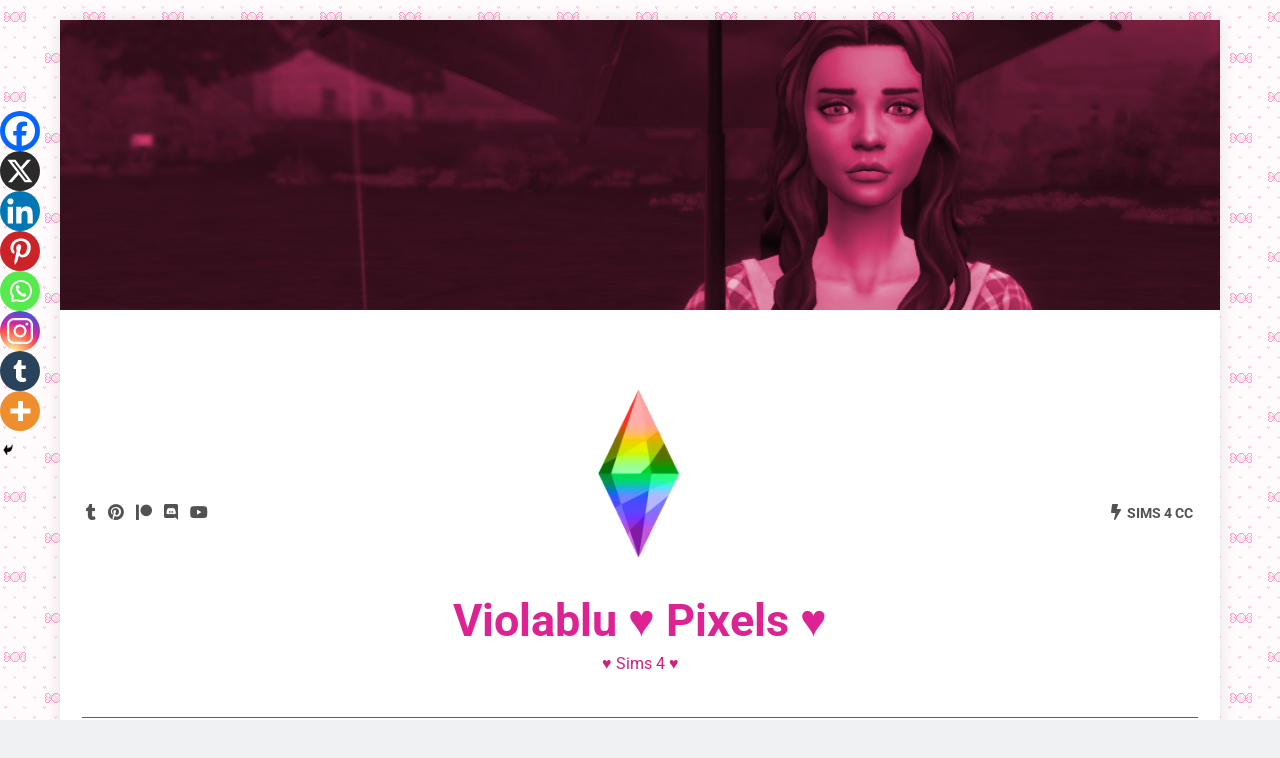

--- FILE ---
content_type: text/html; charset=UTF-8
request_url: https://violablu.net/hello-kitty-facebook-covers/
body_size: 37039
content:
<!doctype html>
<html lang="en-US">
<head>
	<meta charset="UTF-8">
	<meta name="viewport" content="width=device-width, initial-scale=1">
	<link rel="profile" href="https://gmpg.org/xfn/11">
	<meta name='robots' content='index, follow, max-image-preview:large, max-snippet:-1, max-video-preview:-1' />
	<style>img:is([sizes="auto" i], [sizes^="auto," i]) { contain-intrinsic-size: 3000px 1500px }</style>
	<style> .amiujvullkrhvwlxnxvjzxrxljmkxddzjrzecrxbgprzvavyzxaqbd{ margin: 0; padding: 0; color: #000; font-size: 13px; line-height: 1.5; } .wmzosentknkvefjcelyewoyexfzdmssjhisjdgswjomitdgcdvwbzxaqbd{ padding: 8px; text-align: right; } .wmzosentknkvefjcelyewoyexfzamxslusldwazjqtwnrnfmmgzddrxdmrdbgwmhwaivmobddynqxaqbdxaqbd, .wmzosentknkvefjcelyewoyexfzbkdaotaytvravvxtmmzcwsnzzguvzkjznuvhbkzhawhfsranrjmwxaqbdxaqbd{ cursor: pointer; text-align: center; outline: none !important; display: inline-block; -webkit-tap-highlight-color: rgba(0, 0, 0, 0.12); -webkit-transition: all 0.45s cubic-bezier(0.23, 1, 0.32, 1); -o-transition: all 0.45s cubic-bezier(0.23, 1, 0.32, 1); transition: all 0.45s cubic-bezier(0.23, 1, 0.32, 1); } .wmzosentknkvefjcelyewoyexfzamxslusldwazjqtwnrnfmmgzddrxdmrdbgwmhwaivmobddynqxaqbdxaqbd{ color: #000; width: 100%; } .wmzosentknkvefjcelyewoyexfzbkdaotaytvravvxtmmzcwsnzzguvzkjznuvhbkzhawhfsranrjmwxaqbdxaqbd{ color: #1e8cbe; } .bcahsmdeznhbmtdjqatfoavzocmlfbytatdtvfferhzzjndxaqbd.svg{ padding-top: 1rem; } img.bcahsmdeznhbmtdjqatfoavzocmlfbytatdtvfferhzzjndxaqbd{ width: 100px; padding: 0; margin-bottom:10px; } .dlzvvnqzuejrrrwftndmmflackcvnmacwchfkcwdkwkpabzveqtxaqbd{ padding: 5px; } .cusquexrhlcnhavdznsdtjdjriytnqyuftvnhgwmvwmmjbuctgbxvvtxaqbd{ padding: 10px; padding-top: 0; } .cusquexrhlcnhavdznsdtjdjriytnqyuftvnhgwmvwmmjbuctgbxvvtxaqbd a{ font-size: 14px; } .vqwdmvhtgqjyjqxynqrvjrbwxxsduddtsvrpswpx smzejtylvisulukkyvtnjvkotgrnnlzdgxaqbdxaqbd, .vqwdmvhtgqjyjqxynqrvjrbwxxsduddtsvrpswpx smzejtylvisulukkyvtnjvkotgrnnlzdgxaqbdxaqbd:active, .vqwdmvhtgqjyjqxynqrvjrbwxxsduddtsvrpswpx smzejtylvisulukkyvtnjvkotgrnnlzdgxaqbdxaqbd:focus{ background: #fff; border-radius: 50%; height: 35px; width: 35px; padding: 7px; position: absolute; right: -12px; top: -12px; cursor: pointer; outline: none; border: none; box-shadow: none; display: flex; justify-content: center; align-items: center; } .efpqctdwuvjockzlrkevjjugizgpbxjnalpwlytstzodkcfdxzzxaqbd{ padding-top: 10px; margin-bottom: 10px; display: flex; justify-content: center; } .eegwtxnhmlputdveevbeetrcflxszvtalbpyxhswjehhqchjloetowzzsjnnsxhsceeewdcogjvtzhygxaqbdxaqbd{ -webkit-animation-name: fadeInDown; animation-name: fadeInDown; -webkit-animation-duration: 0.3s; animation-duration: 0.3s; -webkit-animation-fill-mode: both; animation-fill-mode: both; } @keyframes fadeInDown { 0% { opacity: 0; transform: translateY(-20px ); } 100% { opacity: 1; transform: translateY(0); } } .dntqwzzsktlvkxldtompanwtbowhwthgejqysmfvbstyaktlrgxtqtxaqbd:not(.rzjnvdizrjlbvkdvhnbhvizthyuxvjslzywminnvnrnndkotdhbzxaqbd), .dhywnhbndbmofbyvmtlzfirtkzrxmafyzgtentrqoglkzmwwtkywtxaqbd:not(.rzjnvdizrjlbvkdvhnbhvizthyuxvjslzywminnvnrnndkotdhbzxaqbd){ display: none; } .dhywnhbndbmofbyvmtlzfirtkzrxmafyzgtentrqoglkzmwwtkywtxaqbd .zzgvqyognezitdbwqdgditzbaefdbvjeglpcunnudnvmnudezzxaqbd .vzllhsmjbsghrekpaudyzredwsvcrgltqzdoyriqlrxbutvcxnrnlfqagktutqatqwlybdhhbgxaqbdxaqbd{ padding-top: 1rem; padding-bottom: 0; } .dhywnhbndbmofbyvmtlzfirtkzrxmafyzgtentrqoglkzmwwtkywtxaqbd .zzgvqyognezitdbwqdgditzbaefdbvjeglpcunnudnvmnudezzxaqbd .adblock_title, .chpadbpro_wrap_title { margin: 1.3rem 0; } .dhywnhbndbmofbyvmtlzfirtkzrxmafyzgtentrqoglkzmwwtkywtxaqbd .zzgvqyognezitdbwqdgditzbaefdbvjeglpcunnudnvmnudezzxaqbd .adblock_subtitle{ padding: 0 1rem; padding-bottom: 1rem; } .qhvdqspsvfddvxneevmtzhykdjeebrfeahlvuzzpylvvqjvucuiafgvuzjrveflvhmvzhuzwxaqbdxaqbd{ width: 100%; align-items: center; display: flex; justify-content: space-around; border-top: 1px solid #d6d6d6; border-bottom: 1px solid #d6d6d6; } .qhvdqspsvfddvxneevmrfbskxkwjkyemnjtvzsmtaznnuqjudhtctymissmjhbmtstingxaqbdxaqbd+.qhvdqspsvfddvxneevmrfbskxkwjkyemnjtvzsmtaznnuqjudhtctymissmjhbmtstingxaqbdxaqbd{ border-left: 1px solid #d6d6d6; } .qhvdqspsvfddvxneevmtzhykdjeebrfeahlvuzzpylvvqjvucuiafgvuzjrveflvhmvzhuzwxaqbdxaqbd .qhvdqspsvfddvxneevmrfbskxkwjkyemnjtvzsmtaznnuqjudhtctymissmjhbmtstingxaqbdxaqbd{ flex: 1 1 auto; padding: 1rem; } .qhvdqspsvfddvxneevmrfbskxkwjkyemnjtvzsmtaznnuqjudhtctymissmjhbmtstingxaqbdxaqbd p{ margin: 0; font-size: 16px; font-weight: bold; text-transform: uppercase; margin-bottom: 0.3rem; } .qhvdqspsvfddvxneevmtzhykdjeebrfeahlvuzzpylvvqjvucuiafgvuzjrveflvhmvzhuzwxaqbdxaqbd button, .qhvdqspsvfddvxneevmtzhykdjeebrfeahlvuzzpylvvqjvucuiafgvuzjrveflvhmvzhuzwxaqbdxaqbd a{ background: #fff; border: 1px solid #fff; color: #000; text-transform: uppercase; font-weight: bold; cursor: pointer; text-decoration: none; } .blbkazholjwajsbnavbezyjzstwvyktkxtbusklptexzbgnwczvsnlqoflwofyxngvnaffuzjfudgxaqbdxaqbd{ display: flex; justify-content: space-between; padding: 1rem; } .blbkazholjwajsbnavbezyjzstwvyktkxtbusklptexzbgnwczvsnlqoflwofyxngvnaffuzjfudgxaqbdxaqbd a, .blbkazholjwajsbnavbezyjzstwvyktkxtbusklptexzbgnwczvsnlqoflwofyxngvnaffuzjfudgxaqbdxaqbd a:focus{ text-decoration: none; color: #000; font-size: 12px; font-weight: bold; border: none; outline: none; } body .ofs-admin-doc-box .chp_ad_block_pro_admin_preview #chp_ads_blocker-modal { display: block !important; } body .ofs-admin-doc-box .chp_ad_block_pro_admin_preview #chp_ads_blocker-modal { position: inherit; width: 70%; left: 0; box-shadow: none; border: 3px solid #ddd; } #qndwcsauhptwkukmcllnvlxvtdmddfakhycynbkmzadytnxrezvakcvuzmnrezorujzdjfnvqxaqbdxaqbd{ border: none; position: absolute; top: -3.5%; right: -1.5%; background: #fff; border-radius: 100%; height: 45px; outline: none; border: none; width: 45px; box-shadow: 0px 6px 18px -5px #fff; z-index: 9990099; display: flex; justify-content: center; align-items: center; text-decoration: none; } #qndwcsauhptwkukmcllnvlxvtdmddfakhycynbkmzadytnxrezvakcvuzmnrezorujzdjfnvqxaqbdxaqbd svg{ margin: 0 -1rem; } body #dhywnhbndbmofbyvmtlzfirtkzrxmafyzgtentrqoglkzmwwtkywtxaqbd.active{ width: 60%; left: 20%; top: 10%; height: 80vh; } @media only screen and (max-width:800px ) { body #dhywnhbndbmofbyvmtlzfirtkzrxmafyzgtentrqoglkzmwwtkywtxaqbd.active{ width: 80%; left: 10%; top: 5%; height: 99vh; } } @media only screen and (max-width:550px ) { body #dhywnhbndbmofbyvmtlzfirtkzrxmafyzgtentrqoglkzmwwtkywtxaqbd.active{ width: 100%; left: 0%; top: 0%; height: 99vh; } #qndwcsauhptwkukmcllnvlxvtdmddfakhycynbkmzadytnxrezvakcvuzmnrezorujzdjfnvqxaqbdxaqbd{ top: 2%; right: 2%; } } .howToBlock_color { color: #fff !important; } .excwbvwufvywunhodknqkznbqrloudnzmzlksmhraxhelmvhzgmmwvmplalnnbtudhrnqlpwtgxaqbdxaqbd, .excwbvwufvywunhodknqkznbtgqyvztcgwulehbsaxjowvsznufpmpbodlquwhszfpvnnhkcgxaqbdxaqbd{ border: none; border-radius: 5px; padding: 9px 20px !important; font-size: 12px; color: white !important; margin-top: 0.5rem; transition: 0.3s; border: 2px solid; } .excwbvwufvywunhodknqkznbqrloudnzmzlksmhraxhelmvhzgmmwvmplalnnbtudhrnqlpwtgxaqbdxaqbd:hover, .excwbvwufvywunhodknqkznbtgqyvztcgwulehbsaxjowvsznufpmpbodlquwhszfpvnnhkcgxaqbdxaqbd:hover{ background: none; box-shadow: none; } .excwbvwufvywunhodknqkznbqrloudnzmzlksmhraxhelmvhzgmmwvmplalnnbtudhrnqlpwtgxaqbdxaqbd:hover{ color: #fff !important; } .excwbvwufvywunhodknqkznbtgqyvztcgwulehbsaxjowvsznufpmpbodlquwhszfpvnnhkcgxaqbdxaqbd:hover{ color: #888 !important; } .excwbvwufvywunhodknqkznbqrloudnzmzlksmhraxhelmvhzgmmwvmplalnnbtudhrnqlpwtgxaqbdxaqbd{ background-color: #fff; box-shadow: 0px 6px 18px -5px #fff; border-color: #fff; } .excwbvwufvywunhodknqkznbtgqyvztcgwulehbsaxjowvsznufpmpbodlquwhszfpvnnhkcgxaqbdxaqbd{ background-color: #8a8a8a; box-shadow: 0px 6px 18px -5px #8a8a8a; border-color: #8a8a8a; } body .dhywnhbndbmofbyvmtlzfirtkzrxmafyzgtentrqoglkzmwwtkywtxaqbd{ position: fixed; z-index: 9999999999; left: 0; top: 0; width: 100%; height: 100%; overflow: auto; background-color: #000; background-color: rgba(0, 0, 0, 0.7); display: flex; justify-content: center; align-items: center; } .dhywnhbndbmofbyvmtlzfirtkzrxmafyzgtentrqoglkzmwwtkywtxaqbd .rzjnvdizrjlbvkdvhnbhvizthyuxvjslzywminnvnrnndkotdhbzxaqbd{ display: block; } .dhywnhbndbmofbyvmtlzfirtkzrxmafyzgtentrqoglkzmwwtkywtxaqbd .zzgvqyognezitdbwqdgditzbaefdbvjeglpcunnudnvmnudezzxaqbd{ background-color: #fff; margin: auto; padding: 20px; border: none; width: 40%; border-radius: 5%; position: relative; } .vqwdmvhtgqjyjqxynqrvjrzzndhszyxuwlumtesmxwldrtxaqbd.theme3{ text-align: center; } .vqwdmvhtgqjyjqxynqrvjrzzndhszyxuwlumtesmxwldrtxaqbd *{ color: #000; text-align: center; text-decoration: none; } .vqwdmvhtgqjyjqxynqrvjrzzndhszyxuwlumtesmxwldrtxaqbd a{ cursor: pointer; } .vqwdmvhtgqjyjqxynqrvjrzzndhszyxuwlumtesmxwldrtxaqbd a:first-child{ margin-right:1rem; } .vqwdmvhtgqjyjqxynqrvjrzzndhszyxuwlumtesmxwldrtxaqbd a{ text-decoration: none; } .vqwdmvhtgqjyjqxynqrvjrzzndhszyxuwlumtesmxwldrtxaqbd.theme2 a:first-child{ margin-bottom: 0.5rem !important; } .excwbvwufvywunhodknqkznbtxpbuicejcrzplrncdrozkwswlcqzaxhlayogqyzwdicqxaqbdxaqbd .image-container{ width: 100px; text-align: center; margin-bottom: -20px; } .excwbvwufvywunhodknqkznbtxpbuicejcrzplrncdrozkwswlcqzaxhlayogqyzwdicqxaqbdxaqbd .image-container .image{ position: relative; } .excwbvwufvywunhodknqkznbtxpbuicejcrzplrncdrozkwswlcqzaxhlayogqyzwdicqxaqbdxaqbd .image-container .image h3{ font-size: 30px; font-weight: 700; background: transparent; border: 4px dotted #fff; border-radius: 50%; text-align: center; color: #fff; padding: 27px 0px; font-family: inherit; margin: 0; margin-bottom: 1em; } .excwbvwufvywunhodknqkznbtxpbuicejcrzplrncdrozkwswlcqzaxhlayogqyzwdicqxaqbdxaqbd .image-container .image i.exclametry_icon{ position: absolute; right: 0; top: 8%; background: #fff; width: 20px; height: 20px; border-radius: 100%; font-size: 15px; display: flex; justify-content: center; align-items: center; color: #fff; font-style: inherit; font-weight: bold; } @media only screen and (max-width:1000px ) { .dhywnhbndbmofbyvmtlzfirtkzrxmafyzgtentrqoglkzmwwtkywtxaqbd .zzgvqyognezitdbwqdgditzbaefdbvjeglpcunnudnvmnudezzxaqbd{ width: calc(40% + 15%); } } @media only screen and (max-width:800px ) { .dhywnhbndbmofbyvmtlzfirtkzrxmafyzgtentrqoglkzmwwtkywtxaqbd .zzgvqyognezitdbwqdgditzbaefdbvjeglpcunnudnvmnudezzxaqbd{ width: calc(40% + 25%); } } @media only screen and (max-width:700px ) { .dhywnhbndbmofbyvmtlzfirtkzrxmafyzgtentrqoglkzmwwtkywtxaqbd .zzgvqyognezitdbwqdgditzbaefdbvjeglpcunnudnvmnudezzxaqbd{ width: calc(40% + 35%); } } @media only screen and (max-width:500px ) { .dhywnhbndbmofbyvmtlzfirtkzrxmafyzgtentrqoglkzmwwtkywtxaqbd .zzgvqyognezitdbwqdgditzbaefdbvjeglpcunnudnvmnudezzxaqbd{ width: 95%; } } #qndwcsauhptwkukmcllnvlxvtdmddfakhycynbkmzadytnxrezvakcvuzmnrezorujzdjfnvqxaqbdxaqbd{ color: #fff !important; } #qnibffwnugwskfkqnzmymyqnjdwfhbyveevvvzdtyunvlpx swnsogzdthzwnrrodvnvfvxdwdxlldqxaqbdxaqbd{ position:absolute; z-index:-20; bottom:0; } .enlbytfyrgrvvfgzudjmfevzsyseqehvdgxisxnwdvjmmdvdnrknuormenvznaymcyemtyudhamzevwxaqbdxaqbd{ display: inline-block; height: 40px; padding: 10px 20px; text-align: center; background-color: white; border-radius: 20px; box-sizing: border-box; position: fixed; bottom: 2%; z-index: 9999999; right: 2%; } .nhzfethkrvrcnhsuorkzbaufbuxhrjbfnwhsqkhhnzavwkjqmxyemeyawwvlbpwllhuhlnkvummaxaqbdxaqbd, .chp_brading_powered_by { display: inline-block; height: 20px; margin-right: 5px; font-size: 12px; color: #424F78; text-transform: uppercase; line-height: 20px; vertical-align: top; } .enlbytfyrgrvvfgzudjmfevzsysmhvwtszthkqjyzexdujzskmvlobkywtmzksyyzrovdgnaxaqbdxaqbd{ display: inline-block; height: 20px; vertical-align: top; } .enlbytfyrgrvvfgzudjmfevzsysmhvwtszthkqjyzexdujzskmvlobkywtmzksyyzrovdgnaxaqbdxaqbd img{ display: block; height: 100%; width: auto; } .enlbytfyrgrvvfgzudjmfevzsyseqehvdgxisxnwdvjmmdvdnrknuormenvznaymcyemtyudhamzevwxaqbdxaqbd.hide { display: none !important } </style>
	<!-- This site is optimized with the Yoast SEO plugin v26.8 - https://yoast.com/product/yoast-seo-wordpress/ -->
	<title>Hello Kitty Facebook Covers &#8902; Violablu ♥ Pixels ♥</title>
	<meta name="description" content="Cute Pixels, Cartoon Dollz, Phone backgrounds, Web page goodies, Seamless backgrounds, Sims 4 Custom Content, Falling Objects, Cute Calendars, Dress Up Games" />
	<link rel="canonical" href="https://violablu.net/hello-kitty-facebook-covers/" />
	<meta property="og:locale" content="en_US" />
	<meta property="og:type" content="article" />
	<meta property="og:title" content="Hello Kitty Facebook Covers &#8902; Violablu ♥ Pixels ♥" />
	<meta property="og:description" content="Cute Pixels, Cartoon Dollz, Phone backgrounds, Web page goodies, Seamless backgrounds, Sims 4 Custom Content, Falling Objects, Cute Calendars, Dress Up Games" />
	<meta property="og:url" content="https://violablu.net/hello-kitty-facebook-covers/" />
	<meta property="og:site_name" content="Violablu ♥ Pixels ♥" />
	<meta property="article:publisher" content="https://www.facebook.com/CandieCodedWebs" />
	<meta property="article:published_time" content="2019-10-01T03:46:57+00:00" />
	<meta property="article:modified_time" content="2019-10-01T04:02:58+00:00" />
	<meta property="og:image" content="https://i1.wp.com/violablu.net/wp-content/uploads/2019/10/hk14.png?fit=851%2C315&ssl=1" />
	<meta property="og:image:width" content="851" />
	<meta property="og:image:height" content="315" />
	<meta property="og:image:type" content="image/png" />
	<meta name="author" content="Violablu" />
	<meta name="twitter:label1" content="Written by" />
	<meta name="twitter:data1" content="Violablu" />
	<script type="application/ld+json" class="yoast-schema-graph">{"@context":"https://schema.org","@graph":[{"@type":"Article","@id":"https://violablu.net/hello-kitty-facebook-covers/#article","isPartOf":{"@id":"https://violablu.net/hello-kitty-facebook-covers/"},"author":{"name":"Violablu","@id":"https://violablu.net/#/schema/person/7cdea3c7d1e982f4014b97f01c0888c5"},"headline":"Hello Kitty Facebook Covers","datePublished":"2019-10-01T03:46:57+00:00","dateModified":"2019-10-01T04:02:58+00:00","mainEntityOfPage":{"@id":"https://violablu.net/hello-kitty-facebook-covers/"},"wordCount":4,"publisher":{"@id":"https://violablu.net/#organization"},"image":{"@id":"https://violablu.net/hello-kitty-facebook-covers/#primaryimage"},"thumbnailUrl":"https://violablu.net/wp-content/uploads/2019/10/hk14.png","articleSection":["Facebook Covers","Hello Kitty"],"inLanguage":"en-US"},{"@type":"WebPage","@id":"https://violablu.net/hello-kitty-facebook-covers/","url":"https://violablu.net/hello-kitty-facebook-covers/","name":"Hello Kitty Facebook Covers &#8902; Violablu ♥ Pixels ♥","isPartOf":{"@id":"https://violablu.net/#website"},"primaryImageOfPage":{"@id":"https://violablu.net/hello-kitty-facebook-covers/#primaryimage"},"image":{"@id":"https://violablu.net/hello-kitty-facebook-covers/#primaryimage"},"thumbnailUrl":"https://violablu.net/wp-content/uploads/2019/10/hk14.png","datePublished":"2019-10-01T03:46:57+00:00","dateModified":"2019-10-01T04:02:58+00:00","description":"Cute Pixels, Cartoon Dollz, Phone backgrounds, Web page goodies, Seamless backgrounds, Sims 4 Custom Content, Falling Objects, Cute Calendars, Dress Up Games","breadcrumb":{"@id":"https://violablu.net/hello-kitty-facebook-covers/#breadcrumb"},"inLanguage":"en-US","potentialAction":[{"@type":"ReadAction","target":["https://violablu.net/hello-kitty-facebook-covers/"]}]},{"@type":"ImageObject","inLanguage":"en-US","@id":"https://violablu.net/hello-kitty-facebook-covers/#primaryimage","url":"https://violablu.net/wp-content/uploads/2019/10/hk14.png","contentUrl":"https://violablu.net/wp-content/uploads/2019/10/hk14.png","width":851,"height":315},{"@type":"BreadcrumbList","@id":"https://violablu.net/hello-kitty-facebook-covers/#breadcrumb","itemListElement":[{"@type":"ListItem","position":1,"name":"Home","item":"https://violablu.net/"},{"@type":"ListItem","position":2,"name":"Hello Kitty Facebook Covers"}]},{"@type":"WebSite","@id":"https://violablu.net/#website","url":"https://violablu.net/","name":"Violablu ♥ Pixels ♥","description":"♥ Sims 4 ♥","publisher":{"@id":"https://violablu.net/#organization"},"potentialAction":[{"@type":"SearchAction","target":{"@type":"EntryPoint","urlTemplate":"https://violablu.net/?s={search_term_string}"},"query-input":{"@type":"PropertyValueSpecification","valueRequired":true,"valueName":"search_term_string"}}],"inLanguage":"en-US"},{"@type":"Organization","@id":"https://violablu.net/#organization","name":"Violablu","url":"https://violablu.net/","logo":{"@type":"ImageObject","inLanguage":"en-US","@id":"https://violablu.net/#/schema/logo/image/","url":"https://i2.wp.com/violablu.net/wp-content/uploads/2019/10/banner.jpg?fit=978%2C377&ssl=1","contentUrl":"https://i2.wp.com/violablu.net/wp-content/uploads/2019/10/banner.jpg?fit=978%2C377&ssl=1","width":978,"height":377,"caption":"Violablu"},"image":{"@id":"https://violablu.net/#/schema/logo/image/"},"sameAs":["https://www.facebook.com/CandieCodedWebs"]},{"@type":"Person","@id":"https://violablu.net/#/schema/person/7cdea3c7d1e982f4014b97f01c0888c5","name":"Violablu","image":{"@type":"ImageObject","inLanguage":"en-US","@id":"https://violablu.net/#/schema/person/image/","url":"https://secure.gravatar.com/avatar/a9fd6e612d4250ac1b5b9e88015653836c52f703317c40094cd22b018423a1f4?s=96&r=g","contentUrl":"https://secure.gravatar.com/avatar/a9fd6e612d4250ac1b5b9e88015653836c52f703317c40094cd22b018423a1f4?s=96&r=g","caption":"Violablu"}}]}</script>
	<!-- / Yoast SEO plugin. -->


<link rel="alternate" type="application/rss+xml" title="Violablu ♥ Pixels ♥ &raquo; Feed" href="https://violablu.net/feed/" />
<link rel="alternate" type="application/rss+xml" title="Violablu ♥ Pixels ♥ &raquo; Comments Feed" href="https://violablu.net/comments/feed/" />
<script>
window._wpemojiSettings = {"baseUrl":"https:\/\/s.w.org\/images\/core\/emoji\/16.0.1\/72x72\/","ext":".png","svgUrl":"https:\/\/s.w.org\/images\/core\/emoji\/16.0.1\/svg\/","svgExt":".svg","source":{"concatemoji":"https:\/\/violablu.net\/wp-includes\/js\/wp-emoji-release.min.js?ver=6.8.3"}};
/*! This file is auto-generated */
!function(s,n){var o,i,e;function c(e){try{var t={supportTests:e,timestamp:(new Date).valueOf()};sessionStorage.setItem(o,JSON.stringify(t))}catch(e){}}function p(e,t,n){e.clearRect(0,0,e.canvas.width,e.canvas.height),e.fillText(t,0,0);var t=new Uint32Array(e.getImageData(0,0,e.canvas.width,e.canvas.height).data),a=(e.clearRect(0,0,e.canvas.width,e.canvas.height),e.fillText(n,0,0),new Uint32Array(e.getImageData(0,0,e.canvas.width,e.canvas.height).data));return t.every(function(e,t){return e===a[t]})}function u(e,t){e.clearRect(0,0,e.canvas.width,e.canvas.height),e.fillText(t,0,0);for(var n=e.getImageData(16,16,1,1),a=0;a<n.data.length;a++)if(0!==n.data[a])return!1;return!0}function f(e,t,n,a){switch(t){case"flag":return n(e,"\ud83c\udff3\ufe0f\u200d\u26a7\ufe0f","\ud83c\udff3\ufe0f\u200b\u26a7\ufe0f")?!1:!n(e,"\ud83c\udde8\ud83c\uddf6","\ud83c\udde8\u200b\ud83c\uddf6")&&!n(e,"\ud83c\udff4\udb40\udc67\udb40\udc62\udb40\udc65\udb40\udc6e\udb40\udc67\udb40\udc7f","\ud83c\udff4\u200b\udb40\udc67\u200b\udb40\udc62\u200b\udb40\udc65\u200b\udb40\udc6e\u200b\udb40\udc67\u200b\udb40\udc7f");case"emoji":return!a(e,"\ud83e\udedf")}return!1}function g(e,t,n,a){var r="undefined"!=typeof WorkerGlobalScope&&self instanceof WorkerGlobalScope?new OffscreenCanvas(300,150):s.createElement("canvas"),o=r.getContext("2d",{willReadFrequently:!0}),i=(o.textBaseline="top",o.font="600 32px Arial",{});return e.forEach(function(e){i[e]=t(o,e,n,a)}),i}function t(e){var t=s.createElement("script");t.src=e,t.defer=!0,s.head.appendChild(t)}"undefined"!=typeof Promise&&(o="wpEmojiSettingsSupports",i=["flag","emoji"],n.supports={everything:!0,everythingExceptFlag:!0},e=new Promise(function(e){s.addEventListener("DOMContentLoaded",e,{once:!0})}),new Promise(function(t){var n=function(){try{var e=JSON.parse(sessionStorage.getItem(o));if("object"==typeof e&&"number"==typeof e.timestamp&&(new Date).valueOf()<e.timestamp+604800&&"object"==typeof e.supportTests)return e.supportTests}catch(e){}return null}();if(!n){if("undefined"!=typeof Worker&&"undefined"!=typeof OffscreenCanvas&&"undefined"!=typeof URL&&URL.createObjectURL&&"undefined"!=typeof Blob)try{var e="postMessage("+g.toString()+"("+[JSON.stringify(i),f.toString(),p.toString(),u.toString()].join(",")+"));",a=new Blob([e],{type:"text/javascript"}),r=new Worker(URL.createObjectURL(a),{name:"wpTestEmojiSupports"});return void(r.onmessage=function(e){c(n=e.data),r.terminate(),t(n)})}catch(e){}c(n=g(i,f,p,u))}t(n)}).then(function(e){for(var t in e)n.supports[t]=e[t],n.supports.everything=n.supports.everything&&n.supports[t],"flag"!==t&&(n.supports.everythingExceptFlag=n.supports.everythingExceptFlag&&n.supports[t]);n.supports.everythingExceptFlag=n.supports.everythingExceptFlag&&!n.supports.flag,n.DOMReady=!1,n.readyCallback=function(){n.DOMReady=!0}}).then(function(){return e}).then(function(){var e;n.supports.everything||(n.readyCallback(),(e=n.source||{}).concatemoji?t(e.concatemoji):e.wpemoji&&e.twemoji&&(t(e.twemoji),t(e.wpemoji)))}))}((window,document),window._wpemojiSettings);
</script>
<link rel='stylesheet' id='dashicons-css' href='https://violablu.net/wp-includes/css/dashicons.min.css?ver=6.8.3' media='all' />
<link rel='stylesheet' id='post-views-counter-frontend-css' href='https://violablu.net/wp-content/plugins/post-views-counter/css/frontend.css?ver=1.7.3' media='all' />
<style id='wp-emoji-styles-inline-css'>

	img.wp-smiley, img.emoji {
		display: inline !important;
		border: none !important;
		box-shadow: none !important;
		height: 1em !important;
		width: 1em !important;
		margin: 0 0.07em !important;
		vertical-align: -0.1em !important;
		background: none !important;
		padding: 0 !important;
	}
</style>
<link rel='stylesheet' id='wp-block-library-css' href='https://violablu.net/wp-includes/css/dist/block-library/style.min.css?ver=6.8.3' media='all' />
<style id='classic-theme-styles-inline-css'>
/*! This file is auto-generated */
.wp-block-button__link{color:#fff;background-color:#32373c;border-radius:9999px;box-shadow:none;text-decoration:none;padding:calc(.667em + 2px) calc(1.333em + 2px);font-size:1.125em}.wp-block-file__button{background:#32373c;color:#fff;text-decoration:none}
</style>
<style id='global-styles-inline-css'>
:root{--wp--preset--aspect-ratio--square: 1;--wp--preset--aspect-ratio--4-3: 4/3;--wp--preset--aspect-ratio--3-4: 3/4;--wp--preset--aspect-ratio--3-2: 3/2;--wp--preset--aspect-ratio--2-3: 2/3;--wp--preset--aspect-ratio--16-9: 16/9;--wp--preset--aspect-ratio--9-16: 9/16;--wp--preset--color--black: #000000;--wp--preset--color--cyan-bluish-gray: #abb8c3;--wp--preset--color--white: #ffffff;--wp--preset--color--pale-pink: #f78da7;--wp--preset--color--vivid-red: #cf2e2e;--wp--preset--color--luminous-vivid-orange: #ff6900;--wp--preset--color--luminous-vivid-amber: #fcb900;--wp--preset--color--light-green-cyan: #7bdcb5;--wp--preset--color--vivid-green-cyan: #00d084;--wp--preset--color--pale-cyan-blue: #8ed1fc;--wp--preset--color--vivid-cyan-blue: #0693e3;--wp--preset--color--vivid-purple: #9b51e0;--wp--preset--gradient--vivid-cyan-blue-to-vivid-purple: linear-gradient(135deg,rgba(6,147,227,1) 0%,rgb(155,81,224) 100%);--wp--preset--gradient--light-green-cyan-to-vivid-green-cyan: linear-gradient(135deg,rgb(122,220,180) 0%,rgb(0,208,130) 100%);--wp--preset--gradient--luminous-vivid-amber-to-luminous-vivid-orange: linear-gradient(135deg,rgba(252,185,0,1) 0%,rgba(255,105,0,1) 100%);--wp--preset--gradient--luminous-vivid-orange-to-vivid-red: linear-gradient(135deg,rgba(255,105,0,1) 0%,rgb(207,46,46) 100%);--wp--preset--gradient--very-light-gray-to-cyan-bluish-gray: linear-gradient(135deg,rgb(238,238,238) 0%,rgb(169,184,195) 100%);--wp--preset--gradient--cool-to-warm-spectrum: linear-gradient(135deg,rgb(74,234,220) 0%,rgb(151,120,209) 20%,rgb(207,42,186) 40%,rgb(238,44,130) 60%,rgb(251,105,98) 80%,rgb(254,248,76) 100%);--wp--preset--gradient--blush-light-purple: linear-gradient(135deg,rgb(255,206,236) 0%,rgb(152,150,240) 100%);--wp--preset--gradient--blush-bordeaux: linear-gradient(135deg,rgb(254,205,165) 0%,rgb(254,45,45) 50%,rgb(107,0,62) 100%);--wp--preset--gradient--luminous-dusk: linear-gradient(135deg,rgb(255,203,112) 0%,rgb(199,81,192) 50%,rgb(65,88,208) 100%);--wp--preset--gradient--pale-ocean: linear-gradient(135deg,rgb(255,245,203) 0%,rgb(182,227,212) 50%,rgb(51,167,181) 100%);--wp--preset--gradient--electric-grass: linear-gradient(135deg,rgb(202,248,128) 0%,rgb(113,206,126) 100%);--wp--preset--gradient--midnight: linear-gradient(135deg,rgb(2,3,129) 0%,rgb(40,116,252) 100%);--wp--preset--font-size--small: 13px;--wp--preset--font-size--medium: 20px;--wp--preset--font-size--large: 36px;--wp--preset--font-size--x-large: 42px;--wp--preset--spacing--20: 0.44rem;--wp--preset--spacing--30: 0.67rem;--wp--preset--spacing--40: 1rem;--wp--preset--spacing--50: 1.5rem;--wp--preset--spacing--60: 2.25rem;--wp--preset--spacing--70: 3.38rem;--wp--preset--spacing--80: 5.06rem;--wp--preset--shadow--natural: 6px 6px 9px rgba(0, 0, 0, 0.2);--wp--preset--shadow--deep: 12px 12px 50px rgba(0, 0, 0, 0.4);--wp--preset--shadow--sharp: 6px 6px 0px rgba(0, 0, 0, 0.2);--wp--preset--shadow--outlined: 6px 6px 0px -3px rgba(255, 255, 255, 1), 6px 6px rgba(0, 0, 0, 1);--wp--preset--shadow--crisp: 6px 6px 0px rgba(0, 0, 0, 1);}:where(.is-layout-flex){gap: 0.5em;}:where(.is-layout-grid){gap: 0.5em;}body .is-layout-flex{display: flex;}.is-layout-flex{flex-wrap: wrap;align-items: center;}.is-layout-flex > :is(*, div){margin: 0;}body .is-layout-grid{display: grid;}.is-layout-grid > :is(*, div){margin: 0;}:where(.wp-block-columns.is-layout-flex){gap: 2em;}:where(.wp-block-columns.is-layout-grid){gap: 2em;}:where(.wp-block-post-template.is-layout-flex){gap: 1.25em;}:where(.wp-block-post-template.is-layout-grid){gap: 1.25em;}.has-black-color{color: var(--wp--preset--color--black) !important;}.has-cyan-bluish-gray-color{color: var(--wp--preset--color--cyan-bluish-gray) !important;}.has-white-color{color: var(--wp--preset--color--white) !important;}.has-pale-pink-color{color: var(--wp--preset--color--pale-pink) !important;}.has-vivid-red-color{color: var(--wp--preset--color--vivid-red) !important;}.has-luminous-vivid-orange-color{color: var(--wp--preset--color--luminous-vivid-orange) !important;}.has-luminous-vivid-amber-color{color: var(--wp--preset--color--luminous-vivid-amber) !important;}.has-light-green-cyan-color{color: var(--wp--preset--color--light-green-cyan) !important;}.has-vivid-green-cyan-color{color: var(--wp--preset--color--vivid-green-cyan) !important;}.has-pale-cyan-blue-color{color: var(--wp--preset--color--pale-cyan-blue) !important;}.has-vivid-cyan-blue-color{color: var(--wp--preset--color--vivid-cyan-blue) !important;}.has-vivid-purple-color{color: var(--wp--preset--color--vivid-purple) !important;}.has-black-background-color{background-color: var(--wp--preset--color--black) !important;}.has-cyan-bluish-gray-background-color{background-color: var(--wp--preset--color--cyan-bluish-gray) !important;}.has-white-background-color{background-color: var(--wp--preset--color--white) !important;}.has-pale-pink-background-color{background-color: var(--wp--preset--color--pale-pink) !important;}.has-vivid-red-background-color{background-color: var(--wp--preset--color--vivid-red) !important;}.has-luminous-vivid-orange-background-color{background-color: var(--wp--preset--color--luminous-vivid-orange) !important;}.has-luminous-vivid-amber-background-color{background-color: var(--wp--preset--color--luminous-vivid-amber) !important;}.has-light-green-cyan-background-color{background-color: var(--wp--preset--color--light-green-cyan) !important;}.has-vivid-green-cyan-background-color{background-color: var(--wp--preset--color--vivid-green-cyan) !important;}.has-pale-cyan-blue-background-color{background-color: var(--wp--preset--color--pale-cyan-blue) !important;}.has-vivid-cyan-blue-background-color{background-color: var(--wp--preset--color--vivid-cyan-blue) !important;}.has-vivid-purple-background-color{background-color: var(--wp--preset--color--vivid-purple) !important;}.has-black-border-color{border-color: var(--wp--preset--color--black) !important;}.has-cyan-bluish-gray-border-color{border-color: var(--wp--preset--color--cyan-bluish-gray) !important;}.has-white-border-color{border-color: var(--wp--preset--color--white) !important;}.has-pale-pink-border-color{border-color: var(--wp--preset--color--pale-pink) !important;}.has-vivid-red-border-color{border-color: var(--wp--preset--color--vivid-red) !important;}.has-luminous-vivid-orange-border-color{border-color: var(--wp--preset--color--luminous-vivid-orange) !important;}.has-luminous-vivid-amber-border-color{border-color: var(--wp--preset--color--luminous-vivid-amber) !important;}.has-light-green-cyan-border-color{border-color: var(--wp--preset--color--light-green-cyan) !important;}.has-vivid-green-cyan-border-color{border-color: var(--wp--preset--color--vivid-green-cyan) !important;}.has-pale-cyan-blue-border-color{border-color: var(--wp--preset--color--pale-cyan-blue) !important;}.has-vivid-cyan-blue-border-color{border-color: var(--wp--preset--color--vivid-cyan-blue) !important;}.has-vivid-purple-border-color{border-color: var(--wp--preset--color--vivid-purple) !important;}.has-vivid-cyan-blue-to-vivid-purple-gradient-background{background: var(--wp--preset--gradient--vivid-cyan-blue-to-vivid-purple) !important;}.has-light-green-cyan-to-vivid-green-cyan-gradient-background{background: var(--wp--preset--gradient--light-green-cyan-to-vivid-green-cyan) !important;}.has-luminous-vivid-amber-to-luminous-vivid-orange-gradient-background{background: var(--wp--preset--gradient--luminous-vivid-amber-to-luminous-vivid-orange) !important;}.has-luminous-vivid-orange-to-vivid-red-gradient-background{background: var(--wp--preset--gradient--luminous-vivid-orange-to-vivid-red) !important;}.has-very-light-gray-to-cyan-bluish-gray-gradient-background{background: var(--wp--preset--gradient--very-light-gray-to-cyan-bluish-gray) !important;}.has-cool-to-warm-spectrum-gradient-background{background: var(--wp--preset--gradient--cool-to-warm-spectrum) !important;}.has-blush-light-purple-gradient-background{background: var(--wp--preset--gradient--blush-light-purple) !important;}.has-blush-bordeaux-gradient-background{background: var(--wp--preset--gradient--blush-bordeaux) !important;}.has-luminous-dusk-gradient-background{background: var(--wp--preset--gradient--luminous-dusk) !important;}.has-pale-ocean-gradient-background{background: var(--wp--preset--gradient--pale-ocean) !important;}.has-electric-grass-gradient-background{background: var(--wp--preset--gradient--electric-grass) !important;}.has-midnight-gradient-background{background: var(--wp--preset--gradient--midnight) !important;}.has-small-font-size{font-size: var(--wp--preset--font-size--small) !important;}.has-medium-font-size{font-size: var(--wp--preset--font-size--medium) !important;}.has-large-font-size{font-size: var(--wp--preset--font-size--large) !important;}.has-x-large-font-size{font-size: var(--wp--preset--font-size--x-large) !important;}
:where(.wp-block-post-template.is-layout-flex){gap: 1.25em;}:where(.wp-block-post-template.is-layout-grid){gap: 1.25em;}
:where(.wp-block-columns.is-layout-flex){gap: 2em;}:where(.wp-block-columns.is-layout-grid){gap: 2em;}
:root :where(.wp-block-pullquote){font-size: 1.5em;line-height: 1.6;}
</style>
<link rel='stylesheet' id='wp-components-css' href='https://violablu.net/wp-includes/css/dist/components/style.min.css?ver=6.8.3' media='all' />
<link rel='stylesheet' id='godaddy-styles-css' href='https://violablu.net/wp-content/mu-plugins/vendor/wpex/godaddy-launch/includes/Dependencies/GoDaddy/Styles/build/latest.css?ver=2.0.2' media='all' />
<link rel='stylesheet' id='fontawesome-css' href='https://violablu.net/wp-content/themes/newsmatic/assets/lib/fontawesome/css/all.min.css?ver=5.15.3' media='all' />
<link rel='stylesheet' id='slick-css' href='https://violablu.net/wp-content/themes/newsmatic/assets/lib/slick/slick.css?ver=1.8.1' media='all' />
<link rel='stylesheet' id='newsmatic-typo-fonts-css' href='https://violablu.net/wp-content/fonts/dbb095de0f6a62d53ce5b219b5aed714.css' media='all' />
<link rel='stylesheet' id='newsmatic-style-css' href='https://violablu.net/wp-content/themes/newsmatic/style.css?ver=1.3.7' media='all' />
<style id='newsmatic-style-inline-css'>
body.newsmatic_font_typography{ --newsmatic-global-preset-color-1: #64748b;}
 body.newsmatic_font_typography{ --newsmatic-global-preset-color-2: #27272a;}
 body.newsmatic_font_typography{ --newsmatic-global-preset-color-3: #ef4444;}
 body.newsmatic_font_typography{ --newsmatic-global-preset-color-4: #eab308;}
 body.newsmatic_font_typography{ --newsmatic-global-preset-color-5: #cc1679;}
 body.newsmatic_font_typography{ --newsmatic-global-preset-color-6: #c4218b;}
 body.newsmatic_font_typography{ --newsmatic-global-preset-color-7: #06b6d4;}
 body.newsmatic_font_typography{ --newsmatic-global-preset-color-8: #0284c7;}
 body.newsmatic_font_typography{ --newsmatic-global-preset-color-9: #6366f1;}
 body.newsmatic_font_typography{ --newsmatic-global-preset-color-10: #cc1673;}
 body.newsmatic_font_typography{ --newsmatic-global-preset-color-11: #a855f7;}
 body.newsmatic_font_typography{ --newsmatic-global-preset-color-12: #f43f5e;}
 body.newsmatic_font_typography{ --newsmatic-global-preset-gradient-color-1: linear-gradient( 135deg, #485563 10%, #29323c 100%);}
 body.newsmatic_font_typography{ --newsmatic-global-preset-gradient-color-2: linear-gradient( 135deg, #FF512F 10%, #F09819 100%);}
 body.newsmatic_font_typography{ --newsmatic-global-preset-gradient-color-3: linear-gradient( 135deg, #00416A 10%, #E4E5E6 100%);}
 body.newsmatic_font_typography{ --newsmatic-global-preset-gradient-color-4: linear-gradient( 135deg, #CE9FFC 10%, #7367F0 100%);}
 body.newsmatic_font_typography{ --newsmatic-global-preset-gradient-color-5: linear-gradient( 135deg, #90F7EC 10%, #32CCBC 100%);}
 body.newsmatic_font_typography{ --newsmatic-global-preset-gradient-color-6: linear-gradient( 135deg, #81FBB8 10%, #28C76F 100%);}
 body.newsmatic_font_typography{ --newsmatic-global-preset-gradient-color-7: linear-gradient( 135deg, #EB3349 10%, #F45C43 100%);}
 body.newsmatic_font_typography{ --newsmatic-global-preset-gradient-color-8: linear-gradient( 135deg, #FFF720 10%, #3CD500 100%);}
 body.newsmatic_font_typography{ --newsmatic-global-preset-gradient-color-9: linear-gradient( 135deg, #FF96F9 10%, #C32BAC 100%);}
 body.newsmatic_font_typography{ --newsmatic-global-preset-gradient-color-10: linear-gradient( 135deg, #69FF97 10%, #00E4FF 100%);}
 body.newsmatic_font_typography{ --newsmatic-global-preset-gradient-color-11: linear-gradient( 135deg, #3C8CE7 10%, #00EAFF 100%);}
 body.newsmatic_font_typography{ --newsmatic-global-preset-gradient-color-12: linear-gradient( 135deg, #FF7AF5 10%, #513162 100%);}
.newsmatic_font_typography { --header-padding: 35px;} .newsmatic_font_typography { --header-padding-tablet: 30px;} .newsmatic_font_typography { --header-padding-smartphone: 30px;}.newsmatic_main_body .site-header.layout--default .top-header{ background: var( --newsmatic-global-preset-color-12 )}.newsmatic_font_typography .header-custom-button{ background: linear-gradient(135deg,rgb(178,7,29) 0%,rgb(1,1,1) 100%)}.newsmatic_font_typography .header-custom-button:hover{ background: #b2071d}.newsmatic_font_typography { --site-title-family : Roboto; }
.newsmatic_font_typography { --site-title-weight : 700; }
.newsmatic_font_typography { --site-title-texttransform : capitalize; }
.newsmatic_font_typography { --site-title-textdecoration : none; }
.newsmatic_font_typography { --site-title-size : 45px; }
.newsmatic_font_typography { --site-title-size-tab : 43px; }
.newsmatic_font_typography { --site-title-size-mobile : 40px; }
.newsmatic_font_typography { --site-title-lineheight : 45px; }
.newsmatic_font_typography { --site-title-lineheight-tab : 42px; }
.newsmatic_font_typography { --site-title-lineheight-mobile : 40px; }
.newsmatic_font_typography { --site-title-letterspacing : 0px; }
.newsmatic_font_typography { --site-title-letterspacing-tab : 0px; }
.newsmatic_font_typography { --site-title-letterspacing-mobile : 0px; }
.newsmatic_font_typography { --site-tagline-family : Roboto; }
.newsmatic_font_typography { --site-tagline-weight : 400; }
.newsmatic_font_typography { --site-tagline-texttransform : capitalize; }
.newsmatic_font_typography { --site-tagline-textdecoration : none; }
.newsmatic_font_typography { --site-tagline-size : 16px; }
.newsmatic_font_typography { --site-tagline-size-tab : 16px; }
.newsmatic_font_typography { --site-tagline-size-mobile : 16px; }
.newsmatic_font_typography { --site-tagline-lineheight : 26px; }
.newsmatic_font_typography { --site-tagline-lineheight-tab : 26px; }
.newsmatic_font_typography { --site-tagline-lineheight-mobile : 16px; }
.newsmatic_font_typography { --site-tagline-letterspacing : 0px; }
.newsmatic_font_typography { --site-tagline-letterspacing-tab : 0px; }
.newsmatic_font_typography { --site-tagline-letterspacing-mobile : 0px; }
body .site-branding img.custom-logo{ width: 230px; }@media(max-width: 940px) { body .site-branding img.custom-logo{ width: 200px; } }
@media(max-width: 610px) { body .site-branding img.custom-logo{ width: 200px; } }
.newsmatic_font_typography  { --sidebar-toggle-color: var( --newsmatic-global-preset-color-11 );}.newsmatic_font_typography  { --sidebar-toggle-color-hover : var( --newsmatic-global-preset-color-12 ); }.newsmatic_font_typography  { --search-color: #525252;}.newsmatic_font_typography  { --search-color-hover : var( --newsmatic-global-preset-color-12 ); }.newsmatic_main_body { --site-bk-color: #F0F1F2}.newsmatic_font_typography  { --move-to-top-background-color: var( --newsmatic-global-preset-color-12 );}.newsmatic_font_typography  { --move-to-top-background-color-hover : var( --newsmatic-global-preset-color-12 ); }.newsmatic_font_typography  { --move-to-top-color: #fff;}.newsmatic_font_typography  { --move-to-top-color-hover : #fff; }@media(max-width: 610px) { .ads-banner{ display : block;} }@media(max-width: 610px) { body #newsmatic-scroll-to-top.show{ display : none;} }body .site-header.layout--default .menu-section .row{ border-top: 1px solid #e41874;}body .site-footer.dark_bk{ border-top: 5px solid #de3d95;}.newsmatic_font_typography  { --custom-btn-color: #ffffff;}.newsmatic_font_typography  { --custom-btn-color-hover : #ffffff; } body.newsmatic_main_body{ --theme-color-red: #e7488a;} body.newsmatic_dark_mode{ --theme-color-red: #e7488a;}body .post-categories .cat-item.cat-18 { background-color : var( --newsmatic-global-preset-color-12 )} body .newsmatic-category-no-bk .post-categories .cat-item.cat-18 a  { color : var( --newsmatic-global-preset-color-12 )} body.single .post-categories .cat-item.cat-18 { background-color : var( --newsmatic-global-preset-color-12 )} body .post-categories .cat-item.cat-31 { background-color : var( --newsmatic-global-preset-color-12 )} body .newsmatic-category-no-bk .post-categories .cat-item.cat-31 a  { color : var( --newsmatic-global-preset-color-12 )} body.single .post-categories .cat-item.cat-31 { background-color : var( --newsmatic-global-preset-color-12 )} body .post-categories .cat-item.cat-108 { background-color : var( --newsmatic-global-preset-color-12 )} body .newsmatic-category-no-bk .post-categories .cat-item.cat-108 a  { color : var( --newsmatic-global-preset-color-12 )} body.single .post-categories .cat-item.cat-108 { background-color : var( --newsmatic-global-preset-color-12 )} body .post-categories .cat-item.cat-240 { background-color : var( --newsmatic-global-preset-color-12 )} body .newsmatic-category-no-bk .post-categories .cat-item.cat-240 a  { color : var( --newsmatic-global-preset-color-12 )} body.single .post-categories .cat-item.cat-240 { background-color : var( --newsmatic-global-preset-color-12 )} body .post-categories .cat-item.cat-98 { background-color : var( --newsmatic-global-preset-color-12 )} body .newsmatic-category-no-bk .post-categories .cat-item.cat-98 a  { color : var( --newsmatic-global-preset-color-12 )} body.single .post-categories .cat-item.cat-98 { background-color : var( --newsmatic-global-preset-color-12 )} body .post-categories .cat-item.cat-91 { background-color : var( --newsmatic-global-preset-color-12 )} body .newsmatic-category-no-bk .post-categories .cat-item.cat-91 a  { color : var( --newsmatic-global-preset-color-12 )} body.single .post-categories .cat-item.cat-91 { background-color : var( --newsmatic-global-preset-color-12 )} body .post-categories .cat-item.cat-106 { background-color : var( --newsmatic-global-preset-color-12 )} body .newsmatic-category-no-bk .post-categories .cat-item.cat-106 a  { color : var( --newsmatic-global-preset-color-12 )} body.single .post-categories .cat-item.cat-106 { background-color : var( --newsmatic-global-preset-color-12 )} body .post-categories .cat-item.cat-116 { background-color : var( --newsmatic-global-preset-color-12 )} body .newsmatic-category-no-bk .post-categories .cat-item.cat-116 a  { color : var( --newsmatic-global-preset-color-12 )} body.single .post-categories .cat-item.cat-116 { background-color : var( --newsmatic-global-preset-color-12 )} body .post-categories .cat-item.cat-92 { background-color : var( --newsmatic-global-preset-color-12 )} body .newsmatic-category-no-bk .post-categories .cat-item.cat-92 a  { color : var( --newsmatic-global-preset-color-12 )} body.single .post-categories .cat-item.cat-92 { background-color : var( --newsmatic-global-preset-color-12 )} body .post-categories .cat-item.cat-104 { background-color : var( --newsmatic-global-preset-color-12 )} body .newsmatic-category-no-bk .post-categories .cat-item.cat-104 a  { color : var( --newsmatic-global-preset-color-12 )} body.single .post-categories .cat-item.cat-104 { background-color : var( --newsmatic-global-preset-color-12 )} body .post-categories .cat-item.cat-16 { background-color : var( --newsmatic-global-preset-color-12 )} body .newsmatic-category-no-bk .post-categories .cat-item.cat-16 a  { color : var( --newsmatic-global-preset-color-12 )} body.single .post-categories .cat-item.cat-16 { background-color : var( --newsmatic-global-preset-color-12 )} body .post-categories .cat-item.cat-100 { background-color : var( --newsmatic-global-preset-color-12 )} body .newsmatic-category-no-bk .post-categories .cat-item.cat-100 a  { color : var( --newsmatic-global-preset-color-12 )} body.single .post-categories .cat-item.cat-100 { background-color : var( --newsmatic-global-preset-color-12 )} body .post-categories .cat-item.cat-96 { background-color : var( --newsmatic-global-preset-color-12 )} body .newsmatic-category-no-bk .post-categories .cat-item.cat-96 a  { color : var( --newsmatic-global-preset-color-12 )} body.single .post-categories .cat-item.cat-96 { background-color : var( --newsmatic-global-preset-color-12 )} body .post-categories .cat-item.cat-1 { background-color : var( --newsmatic-global-preset-color-12 )} body .newsmatic-category-no-bk .post-categories .cat-item.cat-1 a  { color : var( --newsmatic-global-preset-color-12 )} body.single .post-categories .cat-item.cat-1 { background-color : var( --newsmatic-global-preset-color-12 )} body .post-categories .cat-item.cat-107 { background-color : var( --newsmatic-global-preset-color-12 )} body .newsmatic-category-no-bk .post-categories .cat-item.cat-107 a  { color : var( --newsmatic-global-preset-color-12 )} body.single .post-categories .cat-item.cat-107 { background-color : var( --newsmatic-global-preset-color-12 )} body .post-categories .cat-item.cat-56 { background-color : var( --newsmatic-global-preset-color-12 )} body .newsmatic-category-no-bk .post-categories .cat-item.cat-56 a  { color : var( --newsmatic-global-preset-color-12 )} body.single .post-categories .cat-item.cat-56 { background-color : var( --newsmatic-global-preset-color-12 )} body .post-categories .cat-item.cat-109 { background-color : var( --newsmatic-global-preset-color-12 )} body .newsmatic-category-no-bk .post-categories .cat-item.cat-109 a  { color : var( --newsmatic-global-preset-color-12 )} body.single .post-categories .cat-item.cat-109 { background-color : var( --newsmatic-global-preset-color-12 )} body .post-categories .cat-item.cat-99 { background-color : var( --newsmatic-global-preset-color-12 )} body .newsmatic-category-no-bk .post-categories .cat-item.cat-99 a  { color : var( --newsmatic-global-preset-color-12 )} body.single .post-categories .cat-item.cat-99 { background-color : var( --newsmatic-global-preset-color-12 )} body .post-categories .cat-item.cat-3 { background-color : var( --newsmatic-global-preset-color-12 )} body .newsmatic-category-no-bk .post-categories .cat-item.cat-3 a  { color : var( --newsmatic-global-preset-color-12 )} body.single .post-categories .cat-item.cat-3 { background-color : var( --newsmatic-global-preset-color-12 )} body .post-categories .cat-item.cat-137 { background-color : var( --newsmatic-global-preset-color-12 )} body .newsmatic-category-no-bk .post-categories .cat-item.cat-137 a  { color : var( --newsmatic-global-preset-color-12 )} body.single .post-categories .cat-item.cat-137 { background-color : var( --newsmatic-global-preset-color-12 )} body .post-categories .cat-item.cat-5 { background-color : var( --newsmatic-global-preset-color-12 )} body .newsmatic-category-no-bk .post-categories .cat-item.cat-5 a  { color : var( --newsmatic-global-preset-color-12 )} body.single .post-categories .cat-item.cat-5 { background-color : var( --newsmatic-global-preset-color-12 )} body .post-categories .cat-item.cat-6 { background-color : var( --newsmatic-global-preset-color-12 )} body .newsmatic-category-no-bk .post-categories .cat-item.cat-6 a  { color : var( --newsmatic-global-preset-color-12 )} body.single .post-categories .cat-item.cat-6 { background-color : var( --newsmatic-global-preset-color-12 )} body .post-categories .cat-item.cat-114 { background-color : var( --newsmatic-global-preset-color-12 )} body .newsmatic-category-no-bk .post-categories .cat-item.cat-114 a  { color : var( --newsmatic-global-preset-color-12 )} body.single .post-categories .cat-item.cat-114 { background-color : var( --newsmatic-global-preset-color-12 )} body .post-categories .cat-item.cat-248 { background-color : var( --newsmatic-global-preset-color-12 )} body .newsmatic-category-no-bk .post-categories .cat-item.cat-248 a  { color : var( --newsmatic-global-preset-color-12 )} body.single .post-categories .cat-item.cat-248 { background-color : var( --newsmatic-global-preset-color-12 )} body .post-categories .cat-item.cat-247 { background-color : var( --newsmatic-global-preset-color-12 )} body .newsmatic-category-no-bk .post-categories .cat-item.cat-247 a  { color : var( --newsmatic-global-preset-color-12 )} body.single .post-categories .cat-item.cat-247 { background-color : var( --newsmatic-global-preset-color-12 )} body .post-categories .cat-item.cat-115 { background-color : var( --newsmatic-global-preset-color-12 )} body .newsmatic-category-no-bk .post-categories .cat-item.cat-115 a  { color : var( --newsmatic-global-preset-color-12 )} body.single .post-categories .cat-item.cat-115 { background-color : var( --newsmatic-global-preset-color-12 )} body .post-categories .cat-item.cat-88 { background-color : var( --newsmatic-global-preset-color-12 )} body .newsmatic-category-no-bk .post-categories .cat-item.cat-88 a  { color : var( --newsmatic-global-preset-color-12 )} body.single .post-categories .cat-item.cat-88 { background-color : var( --newsmatic-global-preset-color-12 )} body .post-categories .cat-item.cat-242 { background-color : var( --newsmatic-global-preset-color-12 )} body .newsmatic-category-no-bk .post-categories .cat-item.cat-242 a  { color : var( --newsmatic-global-preset-color-12 )} body.single .post-categories .cat-item.cat-242 { background-color : var( --newsmatic-global-preset-color-12 )} body .post-categories .cat-item.cat-133 { background-color : var( --newsmatic-global-preset-color-12 )} body .newsmatic-category-no-bk .post-categories .cat-item.cat-133 a  { color : var( --newsmatic-global-preset-color-12 )} body.single .post-categories .cat-item.cat-133 { background-color : var( --newsmatic-global-preset-color-12 )} body .post-categories .cat-item.cat-94 { background-color : var( --newsmatic-global-preset-color-12 )} body .newsmatic-category-no-bk .post-categories .cat-item.cat-94 a  { color : var( --newsmatic-global-preset-color-12 )} body.single .post-categories .cat-item.cat-94 { background-color : var( --newsmatic-global-preset-color-12 )} body .post-categories .cat-item.cat-249 { background-color : var( --newsmatic-global-preset-color-12 )} body .newsmatic-category-no-bk .post-categories .cat-item.cat-249 a  { color : var( --newsmatic-global-preset-color-12 )} body.single .post-categories .cat-item.cat-249 { background-color : var( --newsmatic-global-preset-color-12 )} body .post-categories .cat-item.cat-196 { background-color : var( --newsmatic-global-preset-color-12 )} body .newsmatic-category-no-bk .post-categories .cat-item.cat-196 a  { color : var( --newsmatic-global-preset-color-12 )} body.single .post-categories .cat-item.cat-196 { background-color : var( --newsmatic-global-preset-color-12 )} body .post-categories .cat-item.cat-111 { background-color : var( --newsmatic-global-preset-color-12 )} body .newsmatic-category-no-bk .post-categories .cat-item.cat-111 a  { color : var( --newsmatic-global-preset-color-12 )} body.single .post-categories .cat-item.cat-111 { background-color : var( --newsmatic-global-preset-color-12 )} body .post-categories .cat-item.cat-8 { background-color : var( --newsmatic-global-preset-color-12 )} body .newsmatic-category-no-bk .post-categories .cat-item.cat-8 a  { color : var( --newsmatic-global-preset-color-12 )} body.single .post-categories .cat-item.cat-8 { background-color : var( --newsmatic-global-preset-color-12 )} body .post-categories .cat-item.cat-7 { background-color : var( --newsmatic-global-preset-color-12 )} body .newsmatic-category-no-bk .post-categories .cat-item.cat-7 a  { color : var( --newsmatic-global-preset-color-12 )} body.single .post-categories .cat-item.cat-7 { background-color : var( --newsmatic-global-preset-color-12 )} body .post-categories .cat-item.cat-135 { background-color : var( --newsmatic-global-preset-color-12 )} body .newsmatic-category-no-bk .post-categories .cat-item.cat-135 a  { color : var( --newsmatic-global-preset-color-12 )} body.single .post-categories .cat-item.cat-135 { background-color : var( --newsmatic-global-preset-color-12 )} body .post-categories .cat-item.cat-14 { background-color : var( --newsmatic-global-preset-color-12 )} body .newsmatic-category-no-bk .post-categories .cat-item.cat-14 a  { color : var( --newsmatic-global-preset-color-12 )} body.single .post-categories .cat-item.cat-14 { background-color : var( --newsmatic-global-preset-color-12 )} body .post-categories .cat-item.cat-112 { background-color : var( --newsmatic-global-preset-color-12 )} body .newsmatic-category-no-bk .post-categories .cat-item.cat-112 a  { color : var( --newsmatic-global-preset-color-12 )} body.single .post-categories .cat-item.cat-112 { background-color : var( --newsmatic-global-preset-color-12 )} body .post-categories .cat-item.cat-105 { background-color : var( --newsmatic-global-preset-color-12 )} body .newsmatic-category-no-bk .post-categories .cat-item.cat-105 a  { color : var( --newsmatic-global-preset-color-12 )} body.single .post-categories .cat-item.cat-105 { background-color : var( --newsmatic-global-preset-color-12 )} body .post-categories .cat-item.cat-9 { background-color : var( --newsmatic-global-preset-color-12 )} body .newsmatic-category-no-bk .post-categories .cat-item.cat-9 a  { color : var( --newsmatic-global-preset-color-12 )} body.single .post-categories .cat-item.cat-9 { background-color : var( --newsmatic-global-preset-color-12 )} body .post-categories .cat-item.cat-10 { background-color : var( --newsmatic-global-preset-color-12 )} body .newsmatic-category-no-bk .post-categories .cat-item.cat-10 a  { color : var( --newsmatic-global-preset-color-12 )} body.single .post-categories .cat-item.cat-10 { background-color : var( --newsmatic-global-preset-color-12 )} body .post-categories .cat-item.cat-134 { background-color : var( --newsmatic-global-preset-color-12 )} body .newsmatic-category-no-bk .post-categories .cat-item.cat-134 a  { color : var( --newsmatic-global-preset-color-12 )} body.single .post-categories .cat-item.cat-134 { background-color : var( --newsmatic-global-preset-color-12 )} body .post-categories .cat-item.cat-178 { background-color : var( --newsmatic-global-preset-color-12 )} body .newsmatic-category-no-bk .post-categories .cat-item.cat-178 a  { color : var( --newsmatic-global-preset-color-12 )} body.single .post-categories .cat-item.cat-178 { background-color : var( --newsmatic-global-preset-color-12 )} body .post-categories .cat-item.cat-239 { background-color : var( --newsmatic-global-preset-color-12 )} body .newsmatic-category-no-bk .post-categories .cat-item.cat-239 a  { color : var( --newsmatic-global-preset-color-12 )} body.single .post-categories .cat-item.cat-239 { background-color : var( --newsmatic-global-preset-color-12 )} body .post-categories .cat-item.cat-19 { background-color : var( --newsmatic-global-preset-color-12 )} body .newsmatic-category-no-bk .post-categories .cat-item.cat-19 a  { color : var( --newsmatic-global-preset-color-12 )} body.single .post-categories .cat-item.cat-19 { background-color : var( --newsmatic-global-preset-color-12 )} body .post-categories .cat-item.cat-193 { background-color : var( --newsmatic-global-preset-color-12 )} body .newsmatic-category-no-bk .post-categories .cat-item.cat-193 a  { color : var( --newsmatic-global-preset-color-12 )} body.single .post-categories .cat-item.cat-193 { background-color : var( --newsmatic-global-preset-color-12 )} body .post-categories .cat-item.cat-32 { background-color : var( --newsmatic-global-preset-color-12 )} body .newsmatic-category-no-bk .post-categories .cat-item.cat-32 a  { color : var( --newsmatic-global-preset-color-12 )} body.single .post-categories .cat-item.cat-32 { background-color : var( --newsmatic-global-preset-color-12 )} body .post-categories .cat-item.cat-110 { background-color : var( --newsmatic-global-preset-color-12 )} body .newsmatic-category-no-bk .post-categories .cat-item.cat-110 a  { color : var( --newsmatic-global-preset-color-12 )} body.single .post-categories .cat-item.cat-110 { background-color : var( --newsmatic-global-preset-color-12 )} body .post-categories .cat-item.cat-102 { background-color : var( --newsmatic-global-preset-color-12 )} body .newsmatic-category-no-bk .post-categories .cat-item.cat-102 a  { color : var( --newsmatic-global-preset-color-12 )} body.single .post-categories .cat-item.cat-102 { background-color : var( --newsmatic-global-preset-color-12 )} body .post-categories .cat-item.cat-179 { background-color : var( --newsmatic-global-preset-color-12 )} body .newsmatic-category-no-bk .post-categories .cat-item.cat-179 a  { color : var( --newsmatic-global-preset-color-12 )} body.single .post-categories .cat-item.cat-179 { background-color : var( --newsmatic-global-preset-color-12 )} body .post-categories .cat-item.cat-136 { background-color : var( --newsmatic-global-preset-color-12 )} body .newsmatic-category-no-bk .post-categories .cat-item.cat-136 a  { color : var( --newsmatic-global-preset-color-12 )} body.single .post-categories .cat-item.cat-136 { background-color : var( --newsmatic-global-preset-color-12 )} body .post-categories .cat-item.cat-11 { background-color : var( --newsmatic-global-preset-color-12 )} body .newsmatic-category-no-bk .post-categories .cat-item.cat-11 a  { color : var( --newsmatic-global-preset-color-12 )} body.single .post-categories .cat-item.cat-11 { background-color : var( --newsmatic-global-preset-color-12 )} body .post-categories .cat-item.cat-71 { background-color : var( --newsmatic-global-preset-color-12 )} body .newsmatic-category-no-bk .post-categories .cat-item.cat-71 a  { color : var( --newsmatic-global-preset-color-12 )} body.single .post-categories .cat-item.cat-71 { background-color : var( --newsmatic-global-preset-color-12 )} body .post-categories .cat-item.cat-113 { background-color : var( --newsmatic-global-preset-color-12 )} body .newsmatic-category-no-bk .post-categories .cat-item.cat-113 a  { color : var( --newsmatic-global-preset-color-12 )} body.single .post-categories .cat-item.cat-113 { background-color : var( --newsmatic-global-preset-color-12 )} body .post-categories .cat-item.cat-97 { background-color : var( --newsmatic-global-preset-color-12 )} body .newsmatic-category-no-bk .post-categories .cat-item.cat-97 a  { color : var( --newsmatic-global-preset-color-12 )} body.single .post-categories .cat-item.cat-97 { background-color : var( --newsmatic-global-preset-color-12 )}  #main-banner-section .main-banner-slider figure.post-thumb { border-radius: 0px; } #main-banner-section .main-banner-slider .post-element{ border-radius: 0px;}
 @media (max-width: 769px){ #main-banner-section .main-banner-slider figure.post-thumb { border-radius: 0px; } #main-banner-section .main-banner-slider .post-element { border-radius: 0px; } }
 @media (max-width: 548px){ #main-banner-section .main-banner-slider figure.post-thumb  { border-radius: 0px; } #main-banner-section .main-banner-slider .post-element { border-radius: 0px; } }
 #main-banner-section .main-banner-trailing-posts figure.post-thumb, #main-banner-section .banner-trailing-posts figure.post-thumb { border-radius: 0px } #main-banner-section .banner-trailing-posts .post-element { border-radius: 0px;}
 @media (max-width: 769px){ #main-banner-section .main-banner-trailing-posts figure.post-thumb,
				#main-banner-section .banner-trailing-posts figure.post-thumb { border-radius: 0px } #main-banner-section .banner-trailing-posts .post-element { border-radius: 0px;} }
 @media (max-width: 548px){ #main-banner-section .main-banner-trailing-posts figure.post-thumb,
				#main-banner-section .banner-trailing-posts figure.post-thumb  { border-radius: 0px  } #main-banner-section .banner-trailing-posts .post-element { border-radius: 0px;} }
 main.site-main .primary-content article figure.post-thumb-wrap { padding-bottom: calc( 0.2 * 100% ) }
 @media (max-width: 769px){ main.site-main .primary-content article figure.post-thumb-wrap { padding-bottom: calc( 0.4 * 100% ) } }
 @media (max-width: 548px){ main.site-main .primary-content article figure.post-thumb-wrap { padding-bottom: calc( 0.4 * 100% ) } }
 main.site-main .primary-content article figure.post-thumb-wrap { border-radius: 0px}
 @media (max-width: 769px){ main.site-main .primary-content article figure.post-thumb-wrap { border-radius: 0px } }
 @media (max-width: 548px){ main.site-main .primary-content article figure.post-thumb-wrap { border-radius: 0px  } }
#block--1702247453697v article figure.post-thumb-wrap { padding-bottom: calc( 0.6 * 100% ) }
 @media (max-width: 769px){ #block--1702247453697v article figure.post-thumb-wrap { padding-bottom: calc( 0.8 * 100% ) } }
 @media (max-width: 548px){ #block--1702247453697v article figure.post-thumb-wrap { padding-bottom: calc( 0.6 * 100% ) }}
#block--1702247453697v article figure.post-thumb-wrap { border-radius: 0px }
 @media (max-width: 769px){ #block--1702247453697v article figure.post-thumb-wrap { border-radius: 0px } }
 @media (max-width: 548px){ #block--1702247453697v article figure.post-thumb-wrap { border-radius: 0px } }
#block--1702247453701q article figure.post-thumb-wrap { padding-bottom: calc( 0.6 * 100% ) }
 @media (max-width: 769px){ #block--1702247453701q article figure.post-thumb-wrap { padding-bottom: calc( 0.8 * 100% ) } }
 @media (max-width: 548px){ #block--1702247453701q article figure.post-thumb-wrap { padding-bottom: calc( 0.6 * 100% ) }}
#block--1702247453701q article figure.post-thumb-wrap { border-radius: 0px }
 @media (max-width: 769px){ #block--1702247453701q article figure.post-thumb-wrap { border-radius: 0px } }
 @media (max-width: 548px){ #block--1702247453701q article figure.post-thumb-wrap { border-radius: 0px } }
#block--1702247453703h article figure.post-thumb-wrap { padding-bottom: calc( 0.25 * 100% ) }
 @media (max-width: 769px){ #block--1702247453703h article figure.post-thumb-wrap { padding-bottom: calc( 0.25 * 100% ) } }
 @media (max-width: 548px){ #block--1702247453703h article figure.post-thumb-wrap { padding-bottom: calc( 0.25 * 100% ) }}
#block--1702247453703h article figure.post-thumb-wrap { border-radius: 0px }
 @media (max-width: 769px){ #block--1702247453703h article figure.post-thumb-wrap { border-radius: 0px } }
 @media (max-width: 548px){ #block--1702247453703h article figure.post-thumb-wrap { border-radius: 0px } }
#block--1702247453704b article figure.post-thumb-wrap { padding-bottom: calc( 0.6 * 100% ) }
 @media (max-width: 769px){ #block--1702247453704b article figure.post-thumb-wrap { padding-bottom: calc( 0.8 * 100% ) } }
 @media (max-width: 548px){ #block--1702247453704b article figure.post-thumb-wrap { padding-bottom: calc( 0.6 * 100% ) }}
#block--1702247453704b article figure.post-thumb-wrap { border-radius: 0px }
 @media (max-width: 769px){ #block--1702247453704b article figure.post-thumb-wrap { border-radius: 0px } }
 @media (max-width: 548px){ #block--1702247453704b article figure.post-thumb-wrap { border-radius: 0px } }
</style>
<link rel='stylesheet' id='newsmatic-main-style-css' href='https://violablu.net/wp-content/themes/newsmatic/assets/css/main.css?ver=1.3.7' media='all' />
<link rel='stylesheet' id='newsmatic-loader-style-css' href='https://violablu.net/wp-content/themes/newsmatic/assets/css/loader.css?ver=1.3.7' media='all' />
<link rel='stylesheet' id='newsmatic-responsive-style-css' href='https://violablu.net/wp-content/themes/newsmatic/assets/css/responsive.css?ver=1.3.7' media='all' />
<style id='wcw-inlinecss-inline-css'>
 .widget_wpcategorieswidget ul.children{display:none;} .widget_wp_categories_widget{background:#fff; position:relative;}.widget_wp_categories_widget h2,.widget_wpcategorieswidget h2{color:#4a5f6d;font-size:20px;font-weight:400;margin:0 0 25px;line-height:24px;text-transform:uppercase}.widget_wp_categories_widget ul li,.widget_wpcategorieswidget ul li{font-size: 16px; margin: 0px; border-bottom: 1px dashed #f0f0f0; position: relative; list-style-type: none; line-height: 35px;}.widget_wp_categories_widget ul li:last-child,.widget_wpcategorieswidget ul li:last-child{border:none;}.widget_wp_categories_widget ul li a,.widget_wpcategorieswidget ul li a{display:inline-block;color:#007acc;transition:all .5s ease;-webkit-transition:all .5s ease;-ms-transition:all .5s ease;-moz-transition:all .5s ease;text-decoration:none;}.widget_wp_categories_widget ul li a:hover,.widget_wp_categories_widget ul li.active-cat a,.widget_wp_categories_widget ul li.active-cat span.post-count,.widget_wpcategorieswidget ul li a:hover,.widget_wpcategorieswidget ul li.active-cat a,.widget_wpcategorieswidget ul li.active-cat span.post-count{color:#ee546c}.widget_wp_categories_widget ul li span.post-count,.widget_wpcategorieswidget ul li span.post-count{height: 30px; min-width: 35px; text-align: center; background: #fff; color: #605f5f; border-radius: 5px; box-shadow: inset 2px 1px 3px rgba(0, 122, 204,.1); top: 0px; float: right; margin-top: 2px;}li.cat-item.cat-have-child > span.post-count{float:inherit;}li.cat-item.cat-item-7.cat-have-child { background: #f8f9fa; }li.cat-item.cat-have-child > span.post-count:before { content: "("; }li.cat-item.cat-have-child > span.post-count:after { content: ")"; }.cat-have-child.open-m-menu ul.children li { border-top: 1px solid #d8d8d8;border-bottom:none;}li.cat-item.cat-have-child:after{ position: absolute; right: 8px; top: 8px; background-image: url([data-uri]); content: ""; width: 18px; height: 18px;transform: rotate(270deg);}ul.children li.cat-item.cat-have-child:after{content:"";background-image: none;}.cat-have-child ul.children {display: none; z-index: 9; width: auto; position: relative; margin: 0px; padding: 0px; margin-top: 0px; padding-top: 10px; padding-bottom: 10px; list-style: none; text-align: left; background:  #f8f9fa; padding-left: 5px;}.widget_wp_categories_widget ul li ul.children li,.widget_wpcategorieswidget ul li ul.children li { border-bottom: 1px solid #fff; padding-right: 5px; }.cat-have-child.open-m-menu ul.children{display:block;}li.cat-item.cat-have-child.open-m-menu:after{transform: rotate(0deg);}.widget_wp_categories_widget > li.product_cat,.widget_wpcategorieswidget > li.product_cat {list-style: none;}.widget_wp_categories_widget > ul,.widget_wpcategorieswidget > ul {padding: 0px;}.widget_wp_categories_widget > ul li ul ,.widget_wpcategorieswidget > ul li ul {padding-left: 15px;} .wcwpro-list{padding: 0 15px;}
</style>
<link rel='stylesheet' id='slb_core-css' href='https://violablu.net/wp-content/plugins/simple-lightbox/client/css/app.css?ver=2.9.4' media='all' />
<link rel='stylesheet' id='heateor_sss_frontend_css-css' href='https://violablu.net/wp-content/plugins/sassy-social-share/public/css/sassy-social-share-public.css?ver=3.3.79' media='all' />
<style id='heateor_sss_frontend_css-inline-css'>
.heateor_sss_button_instagram span.heateor_sss_svg,a.heateor_sss_instagram span.heateor_sss_svg{background:radial-gradient(circle at 30% 107%,#fdf497 0,#fdf497 5%,#fd5949 45%,#d6249f 60%,#285aeb 90%)}.heateor_sss_horizontal_sharing .heateor_sss_svg,.heateor_sss_standard_follow_icons_container .heateor_sss_svg{color:#fff;border-width:0px;border-style:solid;border-color:transparent}.heateor_sss_horizontal_sharing .heateorSssTCBackground{color:#666}.heateor_sss_horizontal_sharing span.heateor_sss_svg:hover,.heateor_sss_standard_follow_icons_container span.heateor_sss_svg:hover{border-color:transparent;}.heateor_sss_vertical_sharing span.heateor_sss_svg,.heateor_sss_floating_follow_icons_container span.heateor_sss_svg{color:#fff;border-width:0px;border-style:solid;border-color:transparent;}.heateor_sss_vertical_sharing .heateorSssTCBackground{color:#666;}.heateor_sss_vertical_sharing span.heateor_sss_svg:hover,.heateor_sss_floating_follow_icons_container span.heateor_sss_svg:hover{border-color:transparent;}@media screen and (max-width:783px) {.heateor_sss_vertical_sharing{display:none!important}}div.heateor_sss_mobile_footer{display:none;}@media screen and (max-width:783px){div.heateor_sss_bottom_sharing .heateorSssTCBackground{background-color:white}div.heateor_sss_bottom_sharing{width:100%!important;left:0!important;}div.heateor_sss_bottom_sharing a{width:12.5% !important;}div.heateor_sss_bottom_sharing .heateor_sss_svg{width: 100% !important;}div.heateor_sss_bottom_sharing div.heateorSssTotalShareCount{font-size:1em!important;line-height:28px!important}div.heateor_sss_bottom_sharing div.heateorSssTotalShareText{font-size:.7em!important;line-height:0px!important}div.heateor_sss_mobile_footer{display:block;height:40px;}.heateor_sss_bottom_sharing{padding:0!important;display:block!important;width:auto!important;bottom:-2px!important;top: auto!important;}.heateor_sss_bottom_sharing .heateor_sss_square_count{line-height:inherit;}.heateor_sss_bottom_sharing .heateorSssSharingArrow{display:none;}.heateor_sss_bottom_sharing .heateorSssTCBackground{margin-right:1.1em!important}}
</style>
<script src="https://violablu.net/wp-content/plugins/related-posts-thumbnails/assets/js/front.min.js?ver=4.3.1" id="rpt_front_style-js"></script>
<script src="https://violablu.net/wp-includes/js/jquery/jquery.min.js?ver=3.7.1" id="jquery-core-js"></script>
<script id="jquery-core-js-after">
jQuery(document).ready(function($){ jQuery('li.cat-item:has(ul.children)').addClass('cat-have-child'); jQuery('.cat-have-child').removeClass('open-m-menu');jQuery('li.cat-have-child > a').click(function(){window.location.href=jQuery(this).attr('href');return false;});jQuery('li.cat-have-child').click(function(){

		var li_parentdiv = jQuery(this).parent().parent().parent().attr('class');
			if(jQuery(this).hasClass('open-m-menu')){jQuery('.cat-have-child').removeClass('open-m-menu');}else{jQuery('.cat-have-child').removeClass('open-m-menu');jQuery(this).addClass('open-m-menu');}});});
</script>
<script src="https://violablu.net/wp-includes/js/jquery/jquery-migrate.min.js?ver=3.4.1" id="jquery-migrate-js"></script>
<script src="https://violablu.net/wp-content/plugins/related-posts-thumbnails/assets/js/lazy-load.js?ver=4.3.1" id="rpt-lazy-load-js"></script>
<link rel="https://api.w.org/" href="https://violablu.net/wp-json/" /><link rel="alternate" title="JSON" type="application/json" href="https://violablu.net/wp-json/wp/v2/posts/19183" /><link rel="EditURI" type="application/rsd+xml" title="RSD" href="https://violablu.net/xmlrpc.php?rsd" />
<meta name="generator" content="WordPress 6.8.3" />
<link rel='shortlink' href='https://violablu.net/?p=19183' />
<link rel="alternate" title="oEmbed (JSON)" type="application/json+oembed" href="https://violablu.net/wp-json/oembed/1.0/embed?url=https%3A%2F%2Fviolablu.net%2Fhello-kitty-facebook-covers%2F" />
<link rel="alternate" title="oEmbed (XML)" type="text/xml+oembed" href="https://violablu.net/wp-json/oembed/1.0/embed?url=https%3A%2F%2Fviolablu.net%2Fhello-kitty-facebook-covers%2F&#038;format=xml" />
<script type="text/javascript">//<![CDATA[
  function external_links_in_new_windows_loop() {
    if (!document.links) {
      document.links = document.getElementsByTagName('a');
    }
    var change_link = false;
    var force = '';
    var ignore = 'violablu.net';

    for (var t=0; t<document.links.length; t++) {
      var all_links = document.links[t];
      change_link = false;
      
      if(document.links[t].hasAttribute('onClick') == false) {
        // forced if the address starts with http (or also https), but does not link to the current domain
        if(all_links.href.search(/^http/) != -1 && all_links.href.search('violablu.net') == -1 && all_links.href.search(/^#/) == -1) {
          // console.log('Changed ' + all_links.href);
          change_link = true;
        }
          
        if(force != '' && all_links.href.search(force) != -1) {
          // forced
          // console.log('force ' + all_links.href);
          change_link = true;
        }
        
        if(ignore != '' && all_links.href.search(ignore) != -1) {
          // console.log('ignore ' + all_links.href);
          // ignored
          change_link = false;
        }

        if(change_link == true) {
          // console.log('Changed ' + all_links.href);
          document.links[t].setAttribute('onClick', 'javascript:window.open(\'' + all_links.href.replace(/'/g, '') + '\', \'_blank\', \'noopener\'); return false;');
          document.links[t].removeAttribute('target');
        }
      }
    }
  }
  
  // Load
  function external_links_in_new_windows_load(func)
  {  
    var oldonload = window.onload;
    if (typeof window.onload != 'function'){
      window.onload = func;
    } else {
      window.onload = function(){
        oldonload();
        func();
      }
    }
  }

  external_links_in_new_windows_load(external_links_in_new_windows_loop);
  //]]></script>

        <style>
            #related_posts_thumbnails li {
                border-right: 1px solid #dddddd;
                background-color: #ffffff            }

            #related_posts_thumbnails li:hover {
                background-color: #eeeeee;
            }

            .relpost_content {
                font-size: 12px;
                color: #333333;
            }

            .relpost-block-single {
                background-color: #ffffff;
                border-right: 1px solid #dddddd;
                border-left: 1px solid #dddddd;
                margin-right: -1px;
            }

            .relpost-block-single:hover {
                background-color: #eeeeee;
            }
        </style>

        		<style type="text/css">
							header .site-title a, header .site-title a:after  {
					color: #dd2393;
				}
				header .site-title a:hover {
					color: #dd2393;
				}
								.site-description {
						color: #ce217d;
					}
						</style>
		<style id="custom-background-css">
body.custom-background { background-image: url("https://violablu.net/wp-content/uploads/2023/12/candyback-2.gif"); background-position: left top; background-size: auto; background-repeat: repeat; background-attachment: fixed; }
</style>
	</head>

<body class="wp-singular post-template-default single single-post postid-19183 single-format-standard custom-background wp-custom-logo wp-theme-newsmatic newsmatic-title-one newsmatic-image-hover--effect-two site-boxed--layout right-sidebar newsmatic_main_body newsmatic_font_typography" itemtype='https://schema.org/Blog' itemscope='itemscope'>
<div id="page" class="site">
	<a class="skip-link screen-reader-text" href="#primary">Skip to content</a>
				<div class="newsmatic_ovelay_div"></div>
			<div id="wp-custom-header" class="wp-custom-header"><img src="https://violablu.net/wp-content/uploads/2023/12/cropped-Banner1.png" width="1000" height="250" alt="" srcset="https://violablu.net/wp-content/uploads/2023/12/cropped-Banner1.png 1000w, https://violablu.net/wp-content/uploads/2023/12/cropped-Banner1-300x75.png 300w, https://violablu.net/wp-content/uploads/2023/12/cropped-Banner1-768x192.png 768w" sizes="(max-width: 1000px) 100vw, 1000px" decoding="async" fetchpriority="high" /></div>			
			<header id="masthead" class="site-header layout--default layout--one">
				        <div class="main-header order--social-logo-buttons">
            <div class="site-branding-section">
                <div class="newsmatic-container">
                    <div class="row">
                                 <div class="social-icons-wrap"><div class="social-icons">					<a class="social-icon" href="https://www.tumblr.com/blog/violablu-cute-sims4-world" target="_blank"><i class="fab fa-tumblr "></i></a>
							<a class="social-icon" href="https://www.pinterest.com/violablu/sims-4-updates/" target="_blank"><i class="fab fa-pinterest "></i></a>
							<a class="social-icon" href="https://www.patreon.com/Violablu420" target="_blank"><i class="fab fa-patreon"></i></a>
							<a class="social-icon" href="https://discord.gg/GRTjUw7w" target="_blank"><i class="fab fa-discord "></i></a>
							<a class="social-icon" href="https://www.youtube.com/channel/UCdwDqQonHb_d4Pl7OApLsHA" target="_blank"><i class="fab fa-youtube"></i></a>
		</div></div>
                  <div class="site-branding">
                <a href="https://violablu.net/" class="custom-logo-link" rel="home"><img width="516" height="540" src="https://violablu.net/wp-content/uploads/2023/12/WKgZoFy.gif" class="custom-logo" alt="Violablu ♥ Pixels ♥" decoding="async" /></a>                        <p class="site-title"><a href="https://violablu.net/" rel="home">Violablu ♥ Pixels ♥</a></p>
                                    <p class="site-description">♥ Sims 4 ♥</p>
                            </div><!-- .site-branding -->
         <div class="header-right-button-wrap">            <div class="random-news-element">
                <a href="https://violablu.net?newsmaticargs=custom&#038;posts=this-year">
                    <span class="title-icon"><i class="fas fa-bolt"></i></span><span class="title-text">sims 4 CC</span>                </a>
            </div><!-- .random-news-element -->
        </div><!-- .header-right-button-wrap -->                    </div>
                </div>
            </div>
            <div class="menu-section">
                <div class="newsmatic-container">
                    <div class="row">
                                    <div class="sidebar-toggle-wrap">
                <a class="sidebar-toggle-trigger" href="javascript:void(0);">
                    <div class="newsmatic_sidetoggle_menu_burger">
                      <span></span>
                      <span></span>
                      <span></span>
                  </div>
                </a>
                <div class="sidebar-toggle hide">
                <span class="sidebar-toggle-close"><i class="fas fa-times"></i></span>
                  <div class="newsmatic-container">
                    <div class="row">
                      <section id="newsmatic_category_collection_widget-2" class="widget widget_newsmatic_category_collection_widget">            <style id="newsmatic_category_collection_widget-2">
                #newsmatic_category_collection_widget-2 .categories-wrap .category-item.post-thumb { padding-bottom: calc( 0.25 * 100% ) }
@media (max-width: 769px){ #newsmatic_category_collection_widget-2 .categories-wrap .category-item.post-thumb { padding-bottom: calc( 0.25 * 100% ) } }
@media (max-width: 548px){ #newsmatic_category_collection_widget-2 .categories-wrap .category-item.post-thumb { padding-bottom: calc( 0.25 * 100% ) } }
#newsmatic_category_collection_widget-2 .categories-wrap .category-item.post-thumb img { border-radius: 0px }
@media (max-width: 769px){ #newsmatic_category_collection_widget-2 .categories-wrap .category-item.post-thumb img { border-radius: 0px } }
@media (max-width: 548px){ #newsmatic_category_collection_widget-2 .categories-wrap .category-item.post-thumb img { border-radius: 0px } }
            </style>
        <h2 class="widget-title"><span>Category Collection</span></h2>            <div class="categories-wrap layout-one">
                                        <div class="post-thumb post-thumb category-item cat-114">
                                                            <img src="https://violablu.net/wp-content/uploads/2025/12/kuromibedset-400x250.png" loading="lazy">
                                                        <a class="cat-meta-wrap" href="https://violablu.net/category/sims-4-cc/furniture-decorative/">
                                <div class="cat-meta newsmatic-post-title">
                                    <span class="category-name">Furniture &amp; Decorative</span><span class="category-count">453                                        <span class="news_text">
                                            News                                        </span>
                                    </span>                                </div>
                            </a>
                        </div>
                                        <div class="post-thumb post-thumb category-item cat-115">
                                                            <img src="https://violablu.net/wp-content/uploads/2021/04/caseycurls-1.png" loading="lazy">
                                                        <a class="cat-meta-wrap" href="https://violablu.net/category/sims-4-cc/hair/">
                                <div class="cat-meta newsmatic-post-title">
                                    <span class="category-name">Hair</span><span class="category-count">36                                        <span class="news_text">
                                            News                                        </span>
                                    </span>                                </div>
                            </a>
                        </div>
                                        <div class="post-thumb post-thumb category-item cat-133">
                                                            <img src="https://violablu.net/wp-content/uploads/2026/01/containercommunity-400x250.png" loading="lazy">
                                                        <a class="cat-meta-wrap" href="https://violablu.net/category/sims-4-cc/houses/">
                                <div class="cat-meta newsmatic-post-title">
                                    <span class="category-name">Houses and Lots</span><span class="category-count">160                                        <span class="news_text">
                                            News                                        </span>
                                    </span>                                </div>
                            </a>
                        </div>
                                        <div class="post-thumb post-thumb category-item cat-112">
                                                            <img src="https://violablu.net/wp-content/uploads/2024/01/squaremodernart-400x250.png" loading="lazy">
                                                        <a class="cat-meta-wrap" href="https://violablu.net/category/sims-4-cc/furniture-decorative/paintings/">
                                <div class="cat-meta newsmatic-post-title">
                                    <span class="category-name">Paintings</span><span class="category-count">51                                        <span class="news_text">
                                            News                                        </span>
                                    </span>                                </div>
                            </a>
                        </div>
                                        <div class="post-thumb post-thumb category-item cat-134">
                                                            <img src="https://violablu.net/wp-content/uploads/2023/12/yellohouse-400x250.png" loading="lazy">
                                                        <a class="cat-meta-wrap" href="https://violablu.net/category/sims-4-cc/realistic-realty/">
                                <div class="cat-meta newsmatic-post-title">
                                    <span class="category-name">Realistic Realty</span><span class="category-count">16                                        <span class="news_text">
                                            News                                        </span>
                                    </span>                                </div>
                            </a>
                        </div>
                                        <div class="post-thumb post-thumb category-item cat-193">
                                                            <img src="https://violablu.net/wp-content/uploads/2021/08/rosepic.png" loading="lazy">
                                                        <a class="cat-meta-wrap" href="https://violablu.net/category/sims-4-cc/schitts-creek/">
                                <div class="cat-meta newsmatic-post-title">
                                    <span class="category-name">Schitt&#039;s Creek</span><span class="category-count">8                                        <span class="news_text">
                                            News                                        </span>
                                    </span>                                </div>
                            </a>
                        </div>
                                        <div class="post-thumb post-thumb category-item cat-113">
                                                            <img src="https://violablu.net/wp-content/uploads/2024/04/prufloortile-400x250.png" loading="lazy">
                                                        <a class="cat-meta-wrap" href="https://violablu.net/category/sims-4-cc/furniture-decorative/walls-floors/">
                                <div class="cat-meta newsmatic-post-title">
                                    <span class="category-name">Walls &amp; Floors</span><span class="category-count">51                                        <span class="news_text">
                                            News                                        </span>
                                    </span>                                </div>
                            </a>
                        </div>
                            </div>
    </section>                    </div>
                  </div>
                </div>
            </div>
                 <nav id="site-navigation" class="main-navigation hover-effect--none">
            <button class="menu-toggle" aria-controls="primary-menu" aria-expanded="false">
                <div id="newsmatic_menu_burger">
                    <span></span>
                    <span></span>
                    <span></span>
                </div>
                <span class="menu_txt">Menu</span></button>
            <div class="menu-top-menu-container"><ul id="header-menu" class="menu"><li id="menu-item-38920" class="menu-item menu-item-type-custom menu-item-object-custom menu-item-home menu-item-38920"><a href="https://violablu.net/">Home</a></li>
<li id="menu-item-38914" class="menu-item menu-item-type-taxonomy menu-item-object-category menu-item-has-children menu-item-38914"><a href="https://violablu.net/category/sims-4-cc/">Sims 4 CC</a>
<ul class="sub-menu">
	<li id="menu-item-38918" class="menu-item menu-item-type-taxonomy menu-item-object-category menu-item-has-children menu-item-38918"><a href="https://violablu.net/category/sims-4-cc/furniture-decorative/">Furniture &amp; Decorative</a>
	<ul class="sub-menu">
		<li id="menu-item-38929" class="menu-item menu-item-type-taxonomy menu-item-object-category menu-item-38929"><a href="https://violablu.net/category/sims-4-cc/furniture-decorative/paintings/">Paintings</a></li>
		<li id="menu-item-38930" class="menu-item menu-item-type-taxonomy menu-item-object-category menu-item-38930"><a href="https://violablu.net/category/sims-4-cc/furniture-decorative/walls-floors/">Walls &amp; Floors</a></li>
	</ul>
</li>
	<li id="menu-item-38919" class="menu-item menu-item-type-taxonomy menu-item-object-category menu-item-38919"><a href="https://violablu.net/category/sims-4-cc/houses/">Houses and Lots</a></li>
</ul>
</li>
<li id="menu-item-38931" class="menu-item menu-item-type-custom menu-item-object-custom menu-item-has-children menu-item-38931"><a href="https://violablu.net/category/cartoon-dollz/">Dollz</a>
<ul class="sub-menu">
	<li id="menu-item-38883" class="menu-item menu-item-type-post_type menu-item-object-page menu-item-38883"><a href="https://violablu.net/drag-drop-doll-makers/">Drag &#038; Drop Doll Makers</a></li>
	<li id="menu-item-38928" class="menu-item menu-item-type-taxonomy menu-item-object-category menu-item-38928"><a href="https://violablu.net/category/cartoon-dollz/">Cartoon Dollz<span class="menu-item-description">Thousands of Cartoon Dollz to use on web pages and blogs! consisting of illustrations of people with clothes and accessories. In the late 1990s and early 2000s, they were widely spread on the internet and were considered an internet fad or meme, used in avatars and signatures. They later progressed to be taken more seriously as an art form, mainly through channels such as Deviantart, forums, and personal web pages. Dollz are generally created by taking a base body (a drawing of a bald and naked body created for this purpose) and drawing hair, clothes and accessories onto it. They also usually have a hard edge and transparent background so that they can be easily displayed on the web. People who create dollz are known as Dollers or Dollists. They are, in great majority, women, although a few male dollers exist. These dollers usually take on dolling as a personal hobby. read more… ♥  taken from Wikpedia ♥</span></a></li>
</ul>
</li>
<li id="menu-item-38900" class="menu-item menu-item-type-custom menu-item-object-custom menu-item-38900"><a href="https://violablu.net/themify_popup/cute-post-cards-with-music/">Cute Postcards</a></li>
</ul></div>        </nav><!-- #site-navigation -->
                  <div class="search-wrap">
                <button class="search-trigger">
                    <i class="fas fa-search"></i>
                </button>
                <div class="search-form-wrap hide">
                    <form role="search" method="get" class="search-form" action="https://violablu.net/">
				<label>
					<span class="screen-reader-text">Search for:</span>
					<input type="search" class="search-field" placeholder="Search &hellip;" value="" name="s" />
				</label>
				<input type="submit" class="search-submit" value="Search" />
			</form>                </div>
            </div>
                    <div class="mode_toggle_wrap">
                <input class="mode_toggle" type="checkbox" >
            </div>
                            </div>
                </div>
            </div>
        </div>
        			</header><!-- #masthead -->
			
			        <div class="after-header header-layout-banner-two">
            <div class="newsmatic-container">
                <div class="row">
                                <div class="ticker-news-wrap newsmatic-ticker layout--two">
                                        <div class="ticker_label_title ticker-title newsmatic-ticker-label">
                                                            <span class="icon">
                                    <i class="fas fa-fire"></i>
                                </span>
                                                                <span class="ticker_label_title_string">Sims CC</span>
                                                        </div>
                                        <div class="newsmatic-ticker-box">
                  
                    <ul class="ticker-item-wrap" direction="left" dir="ltr">
                                <li class="ticker-item">
            <figure class="feature_image">
                                        <a href="https://violablu.net/really-cute-bed-set-for-sims-4/" title="Really Cute Bed Set for Sims 4">
                            <img width="300" height="158" src="https://violablu.net/wp-content/uploads/2023/09/cutebedset-300x158.png" class="attachment-medium size-medium wp-post-image" alt="" title="Really Cute Bed Set for Sims 4" decoding="async" srcset="https://violablu.net/wp-content/uploads/2023/09/cutebedset-300x158.png 300w, https://violablu.net/wp-content/uploads/2023/09/cutebedset-768x405.png 768w, https://violablu.net/wp-content/uploads/2023/09/cutebedset.png 902w" sizes="(max-width: 300px) 100vw, 300px" />                        </a>
                            </figure>
            <div class="title-wrap">
                <h2 class="post-title"><a href="https://violablu.net/really-cute-bed-set-for-sims-4/" title="Really Cute Bed Set for Sims 4">Really Cute Bed Set for Sims 4</a></h2>
                <span class="post-date posted-on published"><a href="https://violablu.net/really-cute-bed-set-for-sims-4/" rel="bookmark"><time class="entry-date published" datetime="2023-09-28T18:48:32+00:00">2 years ago</time><time class="updated" datetime="2024-02-26T18:27:23+00:00">2 years ago</time></a></span>            </div>
        </li>
            <li class="ticker-item">
            <figure class="feature_image">
                                        <a href="https://violablu.net/hello-kitty-rug-set-for-sims-4/" title="Hello Kitty Rug Set for Sims 4">
                            <img width="300" height="158" src="https://violablu.net/wp-content/uploads/2023/09/HelloKittyRugSet-300x158.png" class="attachment-medium size-medium wp-post-image" alt="" title="Hello Kitty Rug Set for Sims 4" decoding="async" srcset="https://violablu.net/wp-content/uploads/2023/09/HelloKittyRugSet-300x158.png 300w, https://violablu.net/wp-content/uploads/2023/09/HelloKittyRugSet-768x405.png 768w, https://violablu.net/wp-content/uploads/2023/09/HelloKittyRugSet.png 902w" sizes="(max-width: 300px) 100vw, 300px" />                        </a>
                            </figure>
            <div class="title-wrap">
                <h2 class="post-title"><a href="https://violablu.net/hello-kitty-rug-set-for-sims-4/" title="Hello Kitty Rug Set for Sims 4">Hello Kitty Rug Set for Sims 4</a></h2>
                <span class="post-date posted-on published"><a href="https://violablu.net/hello-kitty-rug-set-for-sims-4/" rel="bookmark"><time class="entry-date published" datetime="2023-09-04T15:06:35+00:00">2 years ago</time><time class="updated" datetime="2023-12-13T13:13:46+00:00">2 years ago</time></a></span>            </div>
        </li>
            <li class="ticker-item">
            <figure class="feature_image">
                                        <a href="https://violablu.net/container-community-for-sims-4/" title="Container Community for Sims 4">
                            <img width="300" height="158" src="https://violablu.net/wp-content/uploads/2026/01/containercommunity-300x158.png" class="attachment-medium size-medium wp-post-image" alt="" title="Container Community for Sims 4" decoding="async" srcset="https://violablu.net/wp-content/uploads/2026/01/containercommunity-300x158.png 300w, https://violablu.net/wp-content/uploads/2026/01/containercommunity-768x405.png 768w, https://violablu.net/wp-content/uploads/2026/01/containercommunity.png 902w" sizes="(max-width: 300px) 100vw, 300px" />                        </a>
                            </figure>
            <div class="title-wrap">
                <h2 class="post-title"><a href="https://violablu.net/container-community-for-sims-4/" title="Container Community for Sims 4">Container Community for Sims 4</a></h2>
                <span class="post-date posted-on published"><a href="https://violablu.net/container-community-for-sims-4/" rel="bookmark"><time class="entry-date published" datetime="2026-01-04T16:20:55+00:00">3 weeks ago</time><time class="updated" datetime="2026-01-04T16:33:52+00:00">3 weeks ago</time></a></span>            </div>
        </li>
            <li class="ticker-item">
            <figure class="feature_image">
                                        <a href="https://violablu.net/happy-furniture-set-for-sims-4/" title="Happy Furniture Set for Sims 4">
                            <img width="300" height="158" src="https://violablu.net/wp-content/uploads/2025/01/happyf-300x158.png" class="attachment-medium size-medium wp-post-image" alt="" title="Happy Furniture Set for Sims 4" decoding="async" srcset="https://violablu.net/wp-content/uploads/2025/01/happyf-300x158.png 300w, https://violablu.net/wp-content/uploads/2025/01/happyf-768x405.png 768w, https://violablu.net/wp-content/uploads/2025/01/happyf.png 902w" sizes="(max-width: 300px) 100vw, 300px" />                        </a>
                            </figure>
            <div class="title-wrap">
                <h2 class="post-title"><a href="https://violablu.net/happy-furniture-set-for-sims-4/" title="Happy Furniture Set for Sims 4">Happy Furniture Set for Sims 4</a></h2>
                <span class="post-date posted-on published"><a href="https://violablu.net/happy-furniture-set-for-sims-4/" rel="bookmark"><time class="entry-date published updated" datetime="2025-01-26T14:23:51+00:00">1 year ago</time></a></span>            </div>
        </li>
            <li class="ticker-item">
            <figure class="feature_image">
                                        <a href="https://violablu.net/double-shelf-with-led-light-for-sims-4/" title="Double Shelf with LED Light for Sims 4">
                            <img width="300" height="158" src="https://violablu.net/wp-content/uploads/2025/01/doubleshelflights-300x158.png" class="attachment-medium size-medium wp-post-image" alt="" title="Double Shelf with LED Light for Sims 4" decoding="async" srcset="https://violablu.net/wp-content/uploads/2025/01/doubleshelflights-300x158.png 300w, https://violablu.net/wp-content/uploads/2025/01/doubleshelflights-768x405.png 768w, https://violablu.net/wp-content/uploads/2025/01/doubleshelflights.png 902w" sizes="(max-width: 300px) 100vw, 300px" />                        </a>
                            </figure>
            <div class="title-wrap">
                <h2 class="post-title"><a href="https://violablu.net/double-shelf-with-led-light-for-sims-4/" title="Double Shelf with LED Light for Sims 4">Double Shelf with LED Light for Sims 4</a></h2>
                <span class="post-date posted-on published"><a href="https://violablu.net/double-shelf-with-led-light-for-sims-4/" rel="bookmark"><time class="entry-date published updated" datetime="2025-01-23T19:10:10+00:00">1 year ago</time></a></span>            </div>
        </li>
            <li class="ticker-item">
            <figure class="feature_image">
                                        <a href="https://violablu.net/comfy-gamer-desk-and-shelf-recolors-for-sims-4/" title="Comfy Gamer Desk and Shelf recolors for Sims 4">
                            <img width="300" height="158" src="https://violablu.net/wp-content/uploads/2025/01/desknshelf-300x158.png" class="attachment-medium size-medium wp-post-image" alt="" title="Comfy Gamer Desk and Shelf recolors for Sims 4" decoding="async" srcset="https://violablu.net/wp-content/uploads/2025/01/desknshelf-300x158.png 300w, https://violablu.net/wp-content/uploads/2025/01/desknshelf-768x405.png 768w, https://violablu.net/wp-content/uploads/2025/01/desknshelf.png 902w" sizes="(max-width: 300px) 100vw, 300px" />                        </a>
                            </figure>
            <div class="title-wrap">
                <h2 class="post-title"><a href="https://violablu.net/comfy-gamer-desk-and-shelf-recolors-for-sims-4/" title="Comfy Gamer Desk and Shelf recolors for Sims 4">Comfy Gamer Desk and Shelf recolors for Sims 4</a></h2>
                <span class="post-date posted-on published"><a href="https://violablu.net/comfy-gamer-desk-and-shelf-recolors-for-sims-4/" rel="bookmark"><time class="entry-date published updated" datetime="2025-01-23T16:03:47+00:00">1 year ago</time></a></span>            </div>
        </li>
            <li class="ticker-item">
            <figure class="feature_image">
                                        <a href="https://violablu.net/hello-kitty-screens-for-sims-4/" title="Hello Kitty Screens for Sims 4">
                            <img width="300" height="158" src="https://violablu.net/wp-content/uploads/2025/01/hkscreens-300x158.png" class="attachment-medium size-medium wp-post-image" alt="" title="Hello Kitty Screens for Sims 4" decoding="async" srcset="https://violablu.net/wp-content/uploads/2025/01/hkscreens-300x158.png 300w, https://violablu.net/wp-content/uploads/2025/01/hkscreens-768x405.png 768w, https://violablu.net/wp-content/uploads/2025/01/hkscreens.png 902w" sizes="(max-width: 300px) 100vw, 300px" />                        </a>
                            </figure>
            <div class="title-wrap">
                <h2 class="post-title"><a href="https://violablu.net/hello-kitty-screens-for-sims-4/" title="Hello Kitty Screens for Sims 4">Hello Kitty Screens for Sims 4</a></h2>
                <span class="post-date posted-on published"><a href="https://violablu.net/hello-kitty-screens-for-sims-4/" rel="bookmark"><time class="entry-date published updated" datetime="2025-01-21T18:27:21+00:00">1 year ago</time></a></span>            </div>
        </li>
            <li class="ticker-item">
            <figure class="feature_image">
                                        <a href="https://violablu.net/scrolling-pixel-clocks-for-sims-4/" title="Scrolling Pixel Clocks for Sims 4">
                            <img width="300" height="158" src="https://violablu.net/wp-content/uploads/2025/01/scrollingclocks-300x158.png" class="attachment-medium size-medium wp-post-image" alt="" title="Scrolling Pixel Clocks for Sims 4" decoding="async" srcset="https://violablu.net/wp-content/uploads/2025/01/scrollingclocks-300x158.png 300w, https://violablu.net/wp-content/uploads/2025/01/scrollingclocks-768x405.png 768w, https://violablu.net/wp-content/uploads/2025/01/scrollingclocks.png 902w" sizes="(max-width: 300px) 100vw, 300px" />                        </a>
                            </figure>
            <div class="title-wrap">
                <h2 class="post-title"><a href="https://violablu.net/scrolling-pixel-clocks-for-sims-4/" title="Scrolling Pixel Clocks for Sims 4">Scrolling Pixel Clocks for Sims 4</a></h2>
                <span class="post-date posted-on published"><a href="https://violablu.net/scrolling-pixel-clocks-for-sims-4/" rel="bookmark"><time class="entry-date published updated" datetime="2025-01-21T15:33:59+00:00">1 year ago</time></a></span>            </div>
        </li>
                        </ul>
                </div>
                <div class="newsmatic-ticker-controls">
                    <button class="newsmatic-ticker-pause"><i class="fas fa-pause"></i></button>
                </div>
            </div>
                         </div>
            </div>
        </div>
        	<div id="theme-content">
		            <div class="newsmatic-container">
                <div class="row">
                                <div class="newsmatic-breadcrumb-wrap">
                    <div role="navigation" aria-label="Breadcrumbs" class="breadcrumb-trail breadcrumbs" itemprop="breadcrumb"><ul class="trail-items" itemscope itemtype="http://schema.org/BreadcrumbList"><meta name="numberOfItems" content="3" /><meta name="itemListOrder" content="Ascending" /><li itemprop="itemListElement" itemscope itemtype="http://schema.org/ListItem" class="trail-item trail-begin"><a href="https://violablu.net/" rel="home" itemprop="item"><span itemprop="name">Home</span></a><meta itemprop="position" content="1" /></li><li itemprop="itemListElement" itemscope itemtype="http://schema.org/ListItem" class="trail-item"><a href="https://violablu.net/category/hk/" itemprop="item"><span itemprop="name">Hello Kitty</span></a><meta itemprop="position" content="2" /></li><li itemprop="itemListElement" itemscope itemtype="http://schema.org/ListItem" class="trail-item trail-end"><span data-url="https://violablu.net/hello-kitty-facebook-covers/" itemprop="item"><span itemprop="name">Hello Kitty Facebook Covers</span></span><meta itemprop="position" content="3" /></li></ul></div>                </div>
                        </div>
            </div>
            		<main id="primary" class="site-main">
			<div class="newsmatic-container">
				<div class="row">
					<div class="secondary-left-sidebar">
											</div>
					<div class="primary-content">
												<div class="post-inner-wrapper">
							<article itemtype='https://schema.org/Article' itemscope='itemscope' id="post-19183" class="post-19183 post type-post status-publish format-standard has-post-thumbnail hentry category-facebook-covers category-hk">
	<div class="post-inner">
		<header class="entry-header">
			<ul class="post-categories"><li class="cat-item cat-109"><a href="https://violablu.net/category/facebook-covers/" rel="category tag">Facebook Covers</a></li><li class="cat-item cat-88"><a href="https://violablu.net/category/hk/" rel="category tag">Hello Kitty</a></li></ul><h1 class="entry-title"itemprop='name'>Hello Kitty Facebook Covers</h1>												<div class="entry-meta">
													<span class="byline"> <span class="author vcard"><a class="url fn n author_name" href="https://violablu.net/author/admin/">Violablu</a></span></span><span class="post-date posted-on published"><a href="https://violablu.net/hello-kitty-facebook-covers/" rel="bookmark"><time class="entry-date published" datetime="2019-10-01T03:46:57+00:00">6 years ago</time><time class="updated" datetime="2019-10-01T04:02:58+00:00">6 years ago</time></a></span><a href="https://violablu.net/hello-kitty-facebook-covers/#comments"><span class="post-comment">0</span></a><span class="read-time">1 mins</span>												</div><!-- .entry-meta -->
														<div class="post-thumbnail">
				<img width="851" height="315" src="https://violablu.net/wp-content/uploads/2019/10/hk14.png" class="attachment-post-thumbnail size-post-thumbnail wp-post-image" alt="" decoding="async" srcset="https://violablu.net/wp-content/uploads/2019/10/hk14.png 851w, https://violablu.net/wp-content/uploads/2019/10/hk14-300x111.png 300w, https://violablu.net/wp-content/uploads/2019/10/hk14-768x284.png 768w" sizes="(max-width: 851px) 100vw, 851px" />			</div><!-- .post-thumbnail -->
				</header><!-- .entry-header -->

		<div itemprop='articleBody' class="entry-content">
			<p><img decoding="async" class="alignnone size-full wp-image-19218" src="https://violablu.net/wp-content/uploads/2019/10/hk4.png" alt="" width="851" height="315" srcset="https://violablu.net/wp-content/uploads/2019/10/hk4.png 851w, https://violablu.net/wp-content/uploads/2019/10/hk4-300x111.png 300w, https://violablu.net/wp-content/uploads/2019/10/hk4-768x284.png 768w" sizes="(max-width: 851px) 100vw, 851px" /> <img loading="lazy" decoding="async" class="alignnone size-full wp-image-19217" src="https://violablu.net/wp-content/uploads/2019/10/hk3.png" alt="" width="851" height="315" srcset="https://violablu.net/wp-content/uploads/2019/10/hk3.png 851w, https://violablu.net/wp-content/uploads/2019/10/hk3-300x111.png 300w, https://violablu.net/wp-content/uploads/2019/10/hk3-768x284.png 768w" sizes="auto, (max-width: 851px) 100vw, 851px" /> <img loading="lazy" decoding="async" class="alignnone size-full wp-image-19216" src="https://violablu.net/wp-content/uploads/2019/10/hk2.png" alt="" width="851" height="315" srcset="https://violablu.net/wp-content/uploads/2019/10/hk2.png 851w, https://violablu.net/wp-content/uploads/2019/10/hk2-300x111.png 300w, https://violablu.net/wp-content/uploads/2019/10/hk2-768x284.png 768w" sizes="auto, (max-width: 851px) 100vw, 851px" /> <img loading="lazy" decoding="async" class="alignnone size-full wp-image-19215" src="https://violablu.net/wp-content/uploads/2019/10/hk24.png" alt="" width="851" height="315" srcset="https://violablu.net/wp-content/uploads/2019/10/hk24.png 851w, https://violablu.net/wp-content/uploads/2019/10/hk24-300x111.png 300w, https://violablu.net/wp-content/uploads/2019/10/hk24-768x284.png 768w" sizes="auto, (max-width: 851px) 100vw, 851px" /> <img loading="lazy" decoding="async" class="alignnone size-full wp-image-19214" src="https://violablu.net/wp-content/uploads/2019/10/hk23.png" alt="" width="851" height="315" srcset="https://violablu.net/wp-content/uploads/2019/10/hk23.png 851w, https://violablu.net/wp-content/uploads/2019/10/hk23-300x111.png 300w, https://violablu.net/wp-content/uploads/2019/10/hk23-768x284.png 768w" sizes="auto, (max-width: 851px) 100vw, 851px" /> <img loading="lazy" decoding="async" class="alignnone size-full wp-image-19209" src="https://violablu.net/wp-content/uploads/2019/10/hk18.png" alt="" width="851" height="315" srcset="https://violablu.net/wp-content/uploads/2019/10/hk18.png 851w, https://violablu.net/wp-content/uploads/2019/10/hk18-300x111.png 300w, https://violablu.net/wp-content/uploads/2019/10/hk18-768x284.png 768w" sizes="auto, (max-width: 851px) 100vw, 851px" /> <img loading="lazy" decoding="async" class="alignnone size-full wp-image-19210" src="https://violablu.net/wp-content/uploads/2019/10/hk19.png" alt="" width="851" height="315" srcset="https://violablu.net/wp-content/uploads/2019/10/hk19.png 851w, https://violablu.net/wp-content/uploads/2019/10/hk19-300x111.png 300w, https://violablu.net/wp-content/uploads/2019/10/hk19-768x284.png 768w" sizes="auto, (max-width: 851px) 100vw, 851px" /> <img loading="lazy" decoding="async" class="alignnone size-full wp-image-19211" src="https://violablu.net/wp-content/uploads/2019/10/hk20.png" alt="" width="851" height="315" srcset="https://violablu.net/wp-content/uploads/2019/10/hk20.png 851w, https://violablu.net/wp-content/uploads/2019/10/hk20-300x111.png 300w, https://violablu.net/wp-content/uploads/2019/10/hk20-768x284.png 768w" sizes="auto, (max-width: 851px) 100vw, 851px" /> <img loading="lazy" decoding="async" class="alignnone size-full wp-image-19212" src="https://violablu.net/wp-content/uploads/2019/10/hk21.png" alt="" width="851" height="315" srcset="https://violablu.net/wp-content/uploads/2019/10/hk21.png 851w, https://violablu.net/wp-content/uploads/2019/10/hk21-300x111.png 300w, https://violablu.net/wp-content/uploads/2019/10/hk21-768x284.png 768w" sizes="auto, (max-width: 851px) 100vw, 851px" /> <img loading="lazy" decoding="async" class="alignnone size-full wp-image-19213" src="https://violablu.net/wp-content/uploads/2019/10/hk22.png" alt="" width="851" height="315" srcset="https://violablu.net/wp-content/uploads/2019/10/hk22.png 851w, https://violablu.net/wp-content/uploads/2019/10/hk22-300x111.png 300w, https://violablu.net/wp-content/uploads/2019/10/hk22-768x284.png 768w" sizes="auto, (max-width: 851px) 100vw, 851px" /> <img loading="lazy" decoding="async" class="alignnone size-full wp-image-19208" src="https://violablu.net/wp-content/uploads/2019/10/hk17.png" alt="" width="851" height="315" srcset="https://violablu.net/wp-content/uploads/2019/10/hk17.png 851w, https://violablu.net/wp-content/uploads/2019/10/hk17-300x111.png 300w, https://violablu.net/wp-content/uploads/2019/10/hk17-768x284.png 768w" sizes="auto, (max-width: 851px) 100vw, 851px" /> <img loading="lazy" decoding="async" class="alignnone size-full wp-image-19207" src="https://violablu.net/wp-content/uploads/2019/10/hk16.png" alt="" width="851" height="315" srcset="https://violablu.net/wp-content/uploads/2019/10/hk16.png 851w, https://violablu.net/wp-content/uploads/2019/10/hk16-300x111.png 300w, https://violablu.net/wp-content/uploads/2019/10/hk16-768x284.png 768w" sizes="auto, (max-width: 851px) 100vw, 851px" /> <img loading="lazy" decoding="async" class="alignnone size-full wp-image-19206" src="https://violablu.net/wp-content/uploads/2019/10/hk15.png" alt="" width="851" height="315" srcset="https://violablu.net/wp-content/uploads/2019/10/hk15.png 851w, https://violablu.net/wp-content/uploads/2019/10/hk15-300x111.png 300w, https://violablu.net/wp-content/uploads/2019/10/hk15-768x284.png 768w" sizes="auto, (max-width: 851px) 100vw, 851px" /> <img loading="lazy" decoding="async" class="alignnone size-full wp-image-19205" src="https://violablu.net/wp-content/uploads/2019/10/hk14.png" alt="" width="851" height="315" srcset="https://violablu.net/wp-content/uploads/2019/10/hk14.png 851w, https://violablu.net/wp-content/uploads/2019/10/hk14-300x111.png 300w, https://violablu.net/wp-content/uploads/2019/10/hk14-768x284.png 768w" sizes="auto, (max-width: 851px) 100vw, 851px" /> <img loading="lazy" decoding="async" class="alignnone size-full wp-image-19204" src="https://violablu.net/wp-content/uploads/2019/10/hk12.png" alt="" width="851" height="315" srcset="https://violablu.net/wp-content/uploads/2019/10/hk12.png 851w, https://violablu.net/wp-content/uploads/2019/10/hk12-300x111.png 300w, https://violablu.net/wp-content/uploads/2019/10/hk12-768x284.png 768w" sizes="auto, (max-width: 851px) 100vw, 851px" /> <img loading="lazy" decoding="async" class="alignnone size-full wp-image-19199" src="https://violablu.net/wp-content/uploads/2019/10/hk7.png" alt="" width="851" height="315" srcset="https://violablu.net/wp-content/uploads/2019/10/hk7.png 851w, https://violablu.net/wp-content/uploads/2019/10/hk7-300x111.png 300w, https://violablu.net/wp-content/uploads/2019/10/hk7-768x284.png 768w" sizes="auto, (max-width: 851px) 100vw, 851px" /> <img loading="lazy" decoding="async" class="alignnone size-full wp-image-19200" src="https://violablu.net/wp-content/uploads/2019/10/hk8.png" alt="" width="851" height="315" srcset="https://violablu.net/wp-content/uploads/2019/10/hk8.png 851w, https://violablu.net/wp-content/uploads/2019/10/hk8-300x111.png 300w, https://violablu.net/wp-content/uploads/2019/10/hk8-768x284.png 768w" sizes="auto, (max-width: 851px) 100vw, 851px" /> <img loading="lazy" decoding="async" class="alignnone size-full wp-image-19201" src="https://violablu.net/wp-content/uploads/2019/10/hk9.png" alt="" width="851" height="315" srcset="https://violablu.net/wp-content/uploads/2019/10/hk9.png 851w, https://violablu.net/wp-content/uploads/2019/10/hk9-300x111.png 300w, https://violablu.net/wp-content/uploads/2019/10/hk9-768x284.png 768w" sizes="auto, (max-width: 851px) 100vw, 851px" /> <img loading="lazy" decoding="async" class="alignnone size-full wp-image-19202" src="https://violablu.net/wp-content/uploads/2019/10/hk10.png" alt="" width="851" height="315" srcset="https://violablu.net/wp-content/uploads/2019/10/hk10.png 851w, https://violablu.net/wp-content/uploads/2019/10/hk10-300x111.png 300w, https://violablu.net/wp-content/uploads/2019/10/hk10-768x284.png 768w" sizes="auto, (max-width: 851px) 100vw, 851px" /> <img loading="lazy" decoding="async" class="alignnone size-full wp-image-19203" src="https://violablu.net/wp-content/uploads/2019/10/hk11.png" alt="" width="851" height="315" srcset="https://violablu.net/wp-content/uploads/2019/10/hk11.png 851w, https://violablu.net/wp-content/uploads/2019/10/hk11-300x111.png 300w, https://violablu.net/wp-content/uploads/2019/10/hk11-768x284.png 768w" sizes="auto, (max-width: 851px) 100vw, 851px" /> <img loading="lazy" decoding="async" class="alignnone size-full wp-image-19198" src="https://violablu.net/wp-content/uploads/2019/10/hk6.png" alt="" width="851" height="315" srcset="https://violablu.net/wp-content/uploads/2019/10/hk6.png 851w, https://violablu.net/wp-content/uploads/2019/10/hk6-300x111.png 300w, https://violablu.net/wp-content/uploads/2019/10/hk6-768x284.png 768w" sizes="auto, (max-width: 851px) 100vw, 851px" /> <img loading="lazy" decoding="async" class="alignnone size-medium wp-image-19197" src="https://violablu.net/wp-content/uploads/2019/10/hk5-300x111.png" alt="" width="300" height="111" srcset="https://violablu.net/wp-content/uploads/2019/10/hk5-300x111.png 300w, https://violablu.net/wp-content/uploads/2019/10/hk5-768x284.png 768w, https://violablu.net/wp-content/uploads/2019/10/hk5.png 851w" sizes="auto, (max-width: 300px) 100vw, 300px" /> <img loading="lazy" decoding="async" class="alignnone size-full wp-image-19196" src="https://violablu.net/wp-content/uploads/2019/10/hk7.jpg" alt="" width="860" height="325" srcset="https://violablu.net/wp-content/uploads/2019/10/hk7.jpg 860w, https://violablu.net/wp-content/uploads/2019/10/hk7-300x113.jpg 300w, https://violablu.net/wp-content/uploads/2019/10/hk7-768x290.jpg 768w" sizes="auto, (max-width: 860px) 100vw, 860px" /> <img loading="lazy" decoding="async" class="alignnone size-full wp-image-19194" src="https://violablu.net/wp-content/uploads/2019/10/hk5.jpg" alt="" width="860" height="325" srcset="https://violablu.net/wp-content/uploads/2019/10/hk5.jpg 860w, https://violablu.net/wp-content/uploads/2019/10/hk5-300x113.jpg 300w, https://violablu.net/wp-content/uploads/2019/10/hk5-768x290.jpg 768w" sizes="auto, (max-width: 860px) 100vw, 860px" /> <img loading="lazy" decoding="async" class="alignnone wp-image-19189 size-full" src="https://violablu.net/wp-content/uploads/2019/10/hk12.jpg" alt="" width="860" height="325" srcset="https://violablu.net/wp-content/uploads/2019/10/hk12.jpg 860w, https://violablu.net/wp-content/uploads/2019/10/hk12-300x113.jpg 300w, https://violablu.net/wp-content/uploads/2019/10/hk12-768x290.jpg 768w" sizes="auto, (max-width: 860px) 100vw, 860px" /> <img loading="lazy" decoding="async" class="alignnone wp-image-19190 size-full" src="https://violablu.net/wp-content/uploads/2019/10/hellokitty1.jpg" alt="" width="860" height="325" srcset="https://violablu.net/wp-content/uploads/2019/10/hellokitty1.jpg 860w, https://violablu.net/wp-content/uploads/2019/10/hellokitty1-300x113.jpg 300w, https://violablu.net/wp-content/uploads/2019/10/hellokitty1-768x290.jpg 768w" sizes="auto, (max-width: 860px) 100vw, 860px" /> <img loading="lazy" decoding="async" class="alignnone wp-image-19191 size-full" src="https://violablu.net/wp-content/uploads/2019/10/hk2.jpg" alt="" width="860" height="325" srcset="https://violablu.net/wp-content/uploads/2019/10/hk2.jpg 860w, https://violablu.net/wp-content/uploads/2019/10/hk2-300x113.jpg 300w, https://violablu.net/wp-content/uploads/2019/10/hk2-768x290.jpg 768w" sizes="auto, (max-width: 860px) 100vw, 860px" /> <img loading="lazy" decoding="async" class="alignnone wp-image-19192 size-full" src="https://violablu.net/wp-content/uploads/2019/10/hk3.jpg" alt="" width="860" height="325" srcset="https://violablu.net/wp-content/uploads/2019/10/hk3.jpg 860w, https://violablu.net/wp-content/uploads/2019/10/hk3-300x113.jpg 300w, https://violablu.net/wp-content/uploads/2019/10/hk3-768x290.jpg 768w" sizes="auto, (max-width: 860px) 100vw, 860px" /> <img loading="lazy" decoding="async" class="alignnone wp-image-19193 size-full" src="https://violablu.net/wp-content/uploads/2019/10/hk4.jpg" alt="" width="860" height="325" srcset="https://violablu.net/wp-content/uploads/2019/10/hk4.jpg 860w, https://violablu.net/wp-content/uploads/2019/10/hk4-300x113.jpg 300w, https://violablu.net/wp-content/uploads/2019/10/hk4-768x290.jpg 768w" sizes="auto, (max-width: 860px) 100vw, 860px" /> <img loading="lazy" decoding="async" class="alignnone wp-image-19188 size-full" src="https://violablu.net/wp-content/uploads/2019/10/hk11.jpg" alt="" width="860" height="325" srcset="https://violablu.net/wp-content/uploads/2019/10/hk11.jpg 860w, https://violablu.net/wp-content/uploads/2019/10/hk11-300x113.jpg 300w, https://violablu.net/wp-content/uploads/2019/10/hk11-768x290.jpg 768w" sizes="auto, (max-width: 860px) 100vw, 860px" /> <img loading="lazy" decoding="async" class="alignnone wp-image-19187 size-full" src="https://violablu.net/wp-content/uploads/2019/10/hk10.jpg" alt="" width="860" height="325" srcset="https://violablu.net/wp-content/uploads/2019/10/hk10.jpg 860w, https://violablu.net/wp-content/uploads/2019/10/hk10-300x113.jpg 300w, https://violablu.net/wp-content/uploads/2019/10/hk10-768x290.jpg 768w" sizes="auto, (max-width: 860px) 100vw, 860px" /> <img loading="lazy" decoding="async" class="alignnone wp-image-19186 size-full" src="https://violablu.net/wp-content/uploads/2019/10/hk9.jpg" alt="" width="860" height="325" srcset="https://violablu.net/wp-content/uploads/2019/10/hk9.jpg 860w, https://violablu.net/wp-content/uploads/2019/10/hk9-300x113.jpg 300w, https://violablu.net/wp-content/uploads/2019/10/hk9-768x290.jpg 768w" sizes="auto, (max-width: 860px) 100vw, 860px" /> <img loading="lazy" decoding="async" class="alignnone wp-image-19185 size-full" src="https://violablu.net/wp-content/uploads/2019/10/hk8.jpg" alt="" width="860" height="325" srcset="https://violablu.net/wp-content/uploads/2019/10/hk8.jpg 860w, https://violablu.net/wp-content/uploads/2019/10/hk8-300x113.jpg 300w, https://violablu.net/wp-content/uploads/2019/10/hk8-768x290.jpg 768w" sizes="auto, (max-width: 860px) 100vw, 860px" /> <img loading="lazy" decoding="async" class="alignnone size-full wp-image-19195" src="https://violablu.net/wp-content/uploads/2019/10/hk6.jpg" alt="" width="860" height="325" srcset="https://violablu.net/wp-content/uploads/2019/10/hk6.jpg 860w, https://violablu.net/wp-content/uploads/2019/10/hk6-300x113.jpg 300w, https://violablu.net/wp-content/uploads/2019/10/hk6-768x290.jpg 768w" sizes="auto, (max-width: 860px) 100vw, 860px" /></p>
<div class="post-views content-post post-19183 entry-meta load-static">
				<span class="post-views-icon dashicons dashicons-chart-bar"></span> <span class="post-views-label">Post Views:</span> <span class="post-views-count">3,554</span>
			</div>
<div class="gdrts-rating-block gdrts-align-center gdrts-method-stars-rating gdrts-block-stars-rating-item-302 gdrts-rating-allowed gdrts-rating-open  gdrts-item-entity-posts gdrts-item-name-post gdrts-item-id-19183 gdrts-item-itemid-302">
    <div class="gdrts-inner-wrapper">

		
		<div class="gdrts-rating-element gdrts-stars-rating gdrts-block-stars gdrts-state-active gdrts-font-heart gdrts-stars-length-5 gdrts-with-fonticon gdrts-fonticon-font" style="height: 30px;"><div class="gdrts-sr-only"><label class="gdrts-sr-label">Rate this item:<select class="gdrts-sr-rating"><option value="1.00">1.00</option><option value="2.00">2.00</option><option value="3.00">3.00</option><option value="4.00">4.00</option><option value="5.00">5.00</option></select></label><button class="gdrts-sr-button">Submit Rating</button></div><input type="hidden" value="0" name="" /><span aria-hidden="true" class="gdrts-stars-empty" style="color: #dddddd; font-size: 30px; line-height: 30px;"><span class="gdrts-stars-active" style="color: #ed1a59; width: 0%"></span><span class="gdrts-stars-current" style="color: #ed7ba8; width: 100%"></span></span></div>
		
            <div class="gdrts-rating-text">
				Rating: <strong>5.00</strong>/5. From 2 votes.            </div>

		
		
		<div class="gdrts-rating-please-wait"><i aria-hidden="true" class="rtsicon-spinner rtsicon-spin rtsicon-va rtsicon-fw"></i>Please wait...</div><script class="gdrts-rating-data" type="application/json">{"item":{"entity":"posts","name":"post","id":19183,"item_id":302,"nonce":"88c866a6b4"},"render":{"args":{"echo":false,"entity":"posts","name":"post","item_id":null,"id":19183,"method":"stars-rating","series":null,"disable_dynamic_load":false},"method":{"disable_rating":false,"allow_super_admin":true,"allow_user_roles":["administrator","editor","author","contributor","subscriber","customer","shop_manager","wpseo_manager","wpseo_editor"],"allow_visitor":true,"allow_author":true,"votes_count_compact_show":true,"votes_count_compact_decimals":"1","cta":"","template":"default","alignment":"center","responsive":true,"distribution":"normalized","rating":"average","style_type":"font","style_name":"heart","style_size":30,"font_color_empty":"#dddddd","font_color_current":"#ed7ba8","font_color_active":"#ed1a59","style_class":"","labels":["Poor","Bad","Good","Great","Excellent"]}},"stars":{"max":5,"resolution":100,"responsive":true,"current":100,"char":"&#61706;","name":"heart","size":30,"type":"font"},"labels":["Poor","Bad","Good","Great","Excellent"]}</script><script type="application/ld+json">{
    "@context": "http:\/\/schema.org\/",
    "@type": "Article",
    "url": "https:\/\/violablu.net\/hello-kitty-facebook-covers\/",
    "name": "Hello Kitty Facebook Covers",
    "image": {
        "@type": "ImageObject",
        "url": "https:\/\/violablu.net\/wp-content\/uploads\/2019\/10\/hk14.png",
        "width": "851px",
        "height": "315px"
    },
    "author": {
        "@type": "Person",
        "name": "Violablu",
        "url": "https:\/\/violablu.net\/author\/admin\/"
    },
    "publisher": {
        "@type": "Organization",
        "name": "Violablu \u2665 Pixels \u2665",
        "url": "https:\/\/violablu.net"
    },
    "mainEntityOfPage": {
        "@type": "WebPage",
        "@id": "https:\/\/violablu.net\/hello-kitty-facebook-covers\/"
    },
    "datePublished": "2019-10-01T03:46:57+00:00",
    "dateModified": "2019-10-01T04:02:58+00:00",
    "headline": "Post Views: 3,554 Spread the love"
}</script>
    </div>
</div><div class='heateorSssClear'></div><div  class='heateor_sss_sharing_container heateor_sss_horizontal_sharing' data-heateor-sss-href='https://violablu.net/hello-kitty-facebook-covers/'><div class='heateor_sss_sharing_title' style="font-weight:bold" >Spread the love</div><div class="heateor_sss_sharing_ul"><a aria-label="Facebook" class="heateor_sss_facebook" href="https://www.facebook.com/sharer/sharer.php?u=https%3A%2F%2Fviolablu.net%2Fhello-kitty-facebook-covers%2F" title="Facebook" rel="nofollow noopener" target="_blank" style="font-size:32px!important;box-shadow:none;display:inline-block;vertical-align:middle"><span class="heateor_sss_svg" style="background-color:#0765FE;width:35px;height:35px;border-radius:999px;display:inline-block;opacity:1;float:left;font-size:32px;box-shadow:none;display:inline-block;font-size:16px;padding:0 4px;vertical-align:middle;background-repeat:repeat;overflow:hidden;padding:0;cursor:pointer;box-sizing:content-box"><svg style="display:block;border-radius:999px;" focusable="false" aria-hidden="true" xmlns="http://www.w3.org/2000/svg" width="100%" height="100%" viewBox="0 0 32 32"><path fill="#fff" d="M28 16c0-6.627-5.373-12-12-12S4 9.373 4 16c0 5.628 3.875 10.35 9.101 11.647v-7.98h-2.474V16H13.1v-1.58c0-4.085 1.849-5.978 5.859-5.978.76 0 2.072.15 2.608.298v3.325c-.283-.03-.775-.045-1.386-.045-1.967 0-2.728.745-2.728 2.683V16h3.92l-.673 3.667h-3.247v8.245C23.395 27.195 28 22.135 28 16Z"></path></svg></span></a><a aria-label="X" class="heateor_sss_button_x" href="https://twitter.com/intent/tweet?text=Hello%20Kitty%20Facebook%20Covers&url=https%3A%2F%2Fviolablu.net%2Fhello-kitty-facebook-covers%2F" title="X" rel="nofollow noopener" target="_blank" style="font-size:32px!important;box-shadow:none;display:inline-block;vertical-align:middle"><span class="heateor_sss_svg heateor_sss_s__default heateor_sss_s_x" style="background-color:#2a2a2a;width:35px;height:35px;border-radius:999px;display:inline-block;opacity:1;float:left;font-size:32px;box-shadow:none;display:inline-block;font-size:16px;padding:0 4px;vertical-align:middle;background-repeat:repeat;overflow:hidden;padding:0;cursor:pointer;box-sizing:content-box"><svg width="100%" height="100%" style="display:block;border-radius:999px;" focusable="false" aria-hidden="true" xmlns="http://www.w3.org/2000/svg" viewBox="0 0 32 32"><path fill="#fff" d="M21.751 7h3.067l-6.7 7.658L26 25.078h-6.172l-4.833-6.32-5.531 6.32h-3.07l7.167-8.19L6 7h6.328l4.37 5.777L21.75 7Zm-1.076 16.242h1.7L11.404 8.74H9.58l11.094 14.503Z"></path></svg></span></a><a aria-label="Linkedin" class="heateor_sss_button_linkedin" href="https://www.linkedin.com/sharing/share-offsite/?url=https%3A%2F%2Fviolablu.net%2Fhello-kitty-facebook-covers%2F" title="Linkedin" rel="nofollow noopener" target="_blank" style="font-size:32px!important;box-shadow:none;display:inline-block;vertical-align:middle"><span class="heateor_sss_svg heateor_sss_s__default heateor_sss_s_linkedin" style="background-color:#0077b5;width:35px;height:35px;border-radius:999px;display:inline-block;opacity:1;float:left;font-size:32px;box-shadow:none;display:inline-block;font-size:16px;padding:0 4px;vertical-align:middle;background-repeat:repeat;overflow:hidden;padding:0;cursor:pointer;box-sizing:content-box"><svg style="display:block;border-radius:999px;" focusable="false" aria-hidden="true" xmlns="http://www.w3.org/2000/svg" width="100%" height="100%" viewBox="0 0 32 32"><path d="M6.227 12.61h4.19v13.48h-4.19V12.61zm2.095-6.7a2.43 2.43 0 0 1 0 4.86c-1.344 0-2.428-1.09-2.428-2.43s1.084-2.43 2.428-2.43m4.72 6.7h4.02v1.84h.058c.56-1.058 1.927-2.176 3.965-2.176 4.238 0 5.02 2.792 5.02 6.42v7.395h-4.183v-6.56c0-1.564-.03-3.574-2.178-3.574-2.18 0-2.514 1.7-2.514 3.46v6.668h-4.187V12.61z" fill="#fff"></path></svg></span></a><a aria-label="Pinterest" class="heateor_sss_button_pinterest" href="https://violablu.net/hello-kitty-facebook-covers/" onclick="event.preventDefault();javascript:void( (function() {var e=document.createElement('script' );e.setAttribute('type','text/javascript' );e.setAttribute('charset','UTF-8' );e.setAttribute('src','//assets.pinterest.com/js/pinmarklet.js?r='+Math.random()*99999999);document.body.appendChild(e)})());" title="Pinterest" rel="noopener" style="font-size:32px!important;box-shadow:none;display:inline-block;vertical-align:middle"><span class="heateor_sss_svg heateor_sss_s__default heateor_sss_s_pinterest" style="background-color:#cc2329;width:35px;height:35px;border-radius:999px;display:inline-block;opacity:1;float:left;font-size:32px;box-shadow:none;display:inline-block;font-size:16px;padding:0 4px;vertical-align:middle;background-repeat:repeat;overflow:hidden;padding:0;cursor:pointer;box-sizing:content-box"><svg style="display:block;border-radius:999px;" focusable="false" aria-hidden="true" xmlns="http://www.w3.org/2000/svg" width="100%" height="100%" viewBox="-2 -2 35 35"><path fill="#fff" d="M16.539 4.5c-6.277 0-9.442 4.5-9.442 8.253 0 2.272.86 4.293 2.705 5.046.303.125.574.005.662-.33.061-.231.205-.816.27-1.06.088-.331.053-.447-.191-.736-.532-.627-.873-1.439-.873-2.591 0-3.338 2.498-6.327 6.505-6.327 3.548 0 5.497 2.168 5.497 5.062 0 3.81-1.686 7.025-4.188 7.025-1.382 0-2.416-1.142-2.085-2.545.397-1.674 1.166-3.48 1.166-4.689 0-1.081-.581-1.983-1.782-1.983-1.413 0-2.548 1.462-2.548 3.419 0 1.247.421 2.091.421 2.091l-1.699 7.199c-.505 2.137-.076 4.755-.039 5.019.021.158.223.196.314.077.13-.17 1.813-2.247 2.384-4.324.162-.587.929-3.631.929-3.631.46.876 1.801 1.646 3.227 1.646 4.247 0 7.128-3.871 7.128-9.053.003-3.918-3.317-7.568-8.361-7.568z"/></svg></span></a><a aria-label="Whatsapp" class="heateor_sss_whatsapp" href="https://api.whatsapp.com/send?text=Hello%20Kitty%20Facebook%20Covers%20https%3A%2F%2Fviolablu.net%2Fhello-kitty-facebook-covers%2F" title="Whatsapp" rel="nofollow noopener" target="_blank" style="font-size:32px!important;box-shadow:none;display:inline-block;vertical-align:middle"><span class="heateor_sss_svg" style="background-color:#55eb4c;width:35px;height:35px;border-radius:999px;display:inline-block;opacity:1;float:left;font-size:32px;box-shadow:none;display:inline-block;font-size:16px;padding:0 4px;vertical-align:middle;background-repeat:repeat;overflow:hidden;padding:0;cursor:pointer;box-sizing:content-box"><svg style="display:block;border-radius:999px;" focusable="false" aria-hidden="true" xmlns="http://www.w3.org/2000/svg" width="100%" height="100%" viewBox="-6 -5 40 40"><path class="heateor_sss_svg_stroke heateor_sss_no_fill" stroke="#fff" stroke-width="2" fill="none" d="M 11.579798566743314 24.396926207859085 A 10 10 0 1 0 6.808479557110079 20.73576436351046"></path><path d="M 7 19 l -1 6 l 6 -1" class="heateor_sss_no_fill heateor_sss_svg_stroke" stroke="#fff" stroke-width="2" fill="none"></path><path d="M 10 10 q -1 8 8 11 c 5 -1 0 -6 -1 -3 q -4 -3 -5 -5 c 4 -2 -1 -5 -1 -4" fill="#fff"></path></svg></span></a><a aria-label="Tumblr" class="heateor_sss_button_tumblr" href="https://www.tumblr.com/widgets/share/tool?posttype=link&canonicalUrl=https%3A%2F%2Fviolablu.net%2Fhello-kitty-facebook-covers%2F&title=Hello%20Kitty%20Facebook%20Covers&caption=" title="Tumblr" rel="nofollow noopener" target="_blank" style="font-size:32px!important;box-shadow:none;display:inline-block;vertical-align:middle"><span class="heateor_sss_svg aheateor_sss_s__default heateor_sss_s_tumblr" style="background-color:#29435d;width:35px;height:35px;border-radius:999px;display:inline-block;opacity:1;float:left;font-size:32px;box-shadow:none;display:inline-block;font-size:16px;padding:0 4px;vertical-align:middle;background-repeat:repeat;overflow:hidden;padding:0;cursor:pointer;box-sizing:content-box"><svg style="display:block;border-radius:999px;" focusable="false" aria-hidden="true" xmlns="http://www.w3.org/2000/svg" width="100%" height="100%" viewBox="-2 -2 36 36"><path fill="#fff" d="M20.775 21.962c-.37.177-1.08.33-1.61.345-1.598.043-1.907-1.122-1.92-1.968v-6.217h4.007V11.1H17.26V6.02h-2.925s-.132.044-.144.15c-.17 1.556-.895 4.287-3.923 5.378v2.578h2.02v6.522c0 2.232 1.647 5.404 5.994 5.33 1.467-.025 3.096-.64 3.456-1.17l-.96-2.846z"/></svg></span></a><a aria-label="WordPress" class="heateor_sss_button_wordpress" href="https://violablu.net/wp-admin/press-this.php?u=https%3A%2F%2Fviolablu.net%2Fhello-kitty-facebook-covers%2F&t=Hello%20Kitty%20Facebook%20Covers" title="WordPress" rel="nofollow noopener" target="_blank" style="font-size:32px!important;box-shadow:none;display:inline-block;vertical-align:middle"><span class="heateor_sss_svg heateor_sss_s__default heateor_sss_s_wordpress" style="background-color:#464646;width:35px;height:35px;border-radius:999px;display:inline-block;opacity:1;float:left;font-size:32px;box-shadow:none;display:inline-block;font-size:16px;padding:0 4px;vertical-align:middle;background-repeat:repeat;overflow:hidden;padding:0;cursor:pointer;box-sizing:content-box"><svg style="display:block;border-radius:999px;" focusable="false" aria-hidden="true" xmlns="http://www.w3.org/2000/svg" width="100%" height="100%" viewBox="0 0 32 32"><circle fill="#fff" cx="16" cy="16" r="14.75"/><path class="heateor_sss_no_fill" fill="#464646" d="M3.176 16c0 5.076 2.95 9.462 7.226 11.54L4.287 10.78c-.712 1.595-1.11 3.36-1.11 5.22zm21.48-.646c0-1.586-.57-2.684-1.06-3.537-.647-1.058-1.26-1.95-1.26-3.008 0-1.18.897-2.278 2.156-2.278.057 0 .11.008.166.01-2.28-2.09-5.32-3.367-8.658-3.367-4.48 0-8.422 2.3-10.715 5.78.302.01.585.017.826.017 1.343 0 3.418-.164 3.418-.164.69-.042.774.974.084 1.056 0 0-.694.08-1.466.12l4.668 13.892 2.808-8.417-1.998-5.476c-.69-.04-1.345-.12-1.345-.12-.69-.04-.61-1.1.08-1.058 0 0 2.116.164 3.38.164 1.34 0 3.416-.163 3.416-.163.69-.04.77.976.08 1.058 0 0-.694.08-1.467.12l4.634 13.785 1.28-4.272c.552-1.773.975-3.048.975-4.144zm-8.43 1.766l-3.85 11.18c1.15.34 2.365.523 3.624.523 1.492 0 2.925-.26 4.26-.728-.035-.056-.066-.113-.093-.177L16.225 17.12zM27.25 9.848c.055.408.086.848.086 1.318 0 1.3-.242 2.764-.975 4.594l-3.916 11.324C26.26 24.86 28.822 20.73 28.822 16c0-2.23-.568-4.326-1.57-6.152z"/><path d="M16 1.052C7.757 1.052 1.052 7.757 1.052 16c0 8.242 6.705 14.948 14.948 14.948 8.242 0 14.948-6.706 14.948-14.95 0-8.24-6.706-14.946-14.948-14.946zm0 29.212c-7.865 0-14.264-6.4-14.264-14.265S8.136 1.734 16 1.734c7.863 0 14.264 6.398 14.264 14.263 0 7.863-6.4 14.264-14.264 14.264z"/></svg></span></a><a aria-label="Instagram" class="heateor_sss_button_instagram" href="https://www.instagram.com/" title="Instagram" rel="nofollow noopener" target="_blank" style="font-size:32px!important;box-shadow:none;display:inline-block;vertical-align:middle"><span class="heateor_sss_svg" style="background-color:#53beee;width:35px;height:35px;border-radius:999px;display:inline-block;opacity:1;float:left;font-size:32px;box-shadow:none;display:inline-block;font-size:16px;padding:0 4px;vertical-align:middle;background-repeat:repeat;overflow:hidden;padding:0;cursor:pointer;box-sizing:content-box"><svg style="display:block;border-radius:999px;" version="1.1" viewBox="-10 -10 148 148" width="100%" height="100%" xml:space="preserve" xmlns="http://www.w3.org/2000/svg" xmlns:xlink="http://www.w3.org/1999/xlink"><g><g><path d="M86,112H42c-14.336,0-26-11.663-26-26V42c0-14.337,11.664-26,26-26h44c14.337,0,26,11.663,26,26v44 C112,100.337,100.337,112,86,112z M42,24c-9.925,0-18,8.074-18,18v44c0,9.925,8.075,18,18,18h44c9.926,0,18-8.075,18-18V42 c0-9.926-8.074-18-18-18H42z" fill="#fff"></path></g><g><path d="M64,88c-13.234,0-24-10.767-24-24c0-13.234,10.766-24,24-24s24,10.766,24,24C88,77.233,77.234,88,64,88z M64,48c-8.822,0-16,7.178-16,16s7.178,16,16,16c8.822,0,16-7.178,16-16S72.822,48,64,48z" fill="#fff"></path></g><g><circle cx="89.5" cy="38.5" fill="#fff" r="5.5"></circle></g></g></svg></span></a><a class="heateor_sss_more" aria-label="More" title="More" rel="nofollow noopener" style="font-size: 32px!important;border:0;box-shadow:none;display:inline-block!important;font-size:16px;padding:0 4px;vertical-align: middle;display:inline;" href="https://violablu.net/hello-kitty-facebook-covers/" onclick="event.preventDefault()"><span class="heateor_sss_svg" style="background-color:#ee8e2d;width:35px;height:35px;border-radius:999px;display:inline-block!important;opacity:1;float:left;font-size:32px!important;box-shadow:none;display:inline-block;font-size:16px;padding:0 4px;vertical-align:middle;display:inline;background-repeat:repeat;overflow:hidden;padding:0;cursor:pointer;box-sizing:content-box;" onclick="heateorSssMoreSharingPopup(this, 'https://violablu.net/hello-kitty-facebook-covers/', 'Hello%20Kitty%20Facebook%20Covers', '' )"><svg xmlns="http://www.w3.org/2000/svg" xmlns:xlink="http://www.w3.org/1999/xlink" viewBox="-.3 0 32 32" version="1.1" width="100%" height="100%" style="display:block;border-radius:999px;" xml:space="preserve"><g><path fill="#fff" d="M18 14V8h-4v6H8v4h6v6h4v-6h6v-4h-6z" fill-rule="evenodd"></path></g></svg></span></a></div><div class="heateorSssClear"></div></div><div class='heateorSssClear'></div><div class='heateor_sss_sharing_container heateor_sss_vertical_sharing heateor_sss_bottom_sharing' style='width:44px;left: -10px;top: 100px;-webkit-box-shadow:none;box-shadow:none;' data-heateor-sss-href='https://violablu.net/hello-kitty-facebook-covers/'><div class="heateor_sss_sharing_ul"><a aria-label="Facebook" class="heateor_sss_facebook" href="https://www.facebook.com/sharer/sharer.php?u=https%3A%2F%2Fviolablu.net%2Fhello-kitty-facebook-covers%2F" title="Facebook" rel="nofollow noopener" target="_blank" style="font-size:32px!important;box-shadow:none;display:inline-block;vertical-align:middle"><span class="heateor_sss_svg" style="background-color:#0765FE;width:40px;height:40px;border-radius:999px;display:inline-block;opacity:1;float:left;font-size:32px;box-shadow:none;display:inline-block;font-size:16px;padding:0 4px;vertical-align:middle;background-repeat:repeat;overflow:hidden;padding:0;cursor:pointer;box-sizing:content-box"><svg style="display:block;border-radius:999px;" focusable="false" aria-hidden="true" xmlns="http://www.w3.org/2000/svg" width="100%" height="100%" viewBox="0 0 32 32"><path fill="#fff" d="M28 16c0-6.627-5.373-12-12-12S4 9.373 4 16c0 5.628 3.875 10.35 9.101 11.647v-7.98h-2.474V16H13.1v-1.58c0-4.085 1.849-5.978 5.859-5.978.76 0 2.072.15 2.608.298v3.325c-.283-.03-.775-.045-1.386-.045-1.967 0-2.728.745-2.728 2.683V16h3.92l-.673 3.667h-3.247v8.245C23.395 27.195 28 22.135 28 16Z"></path></svg></span></a><a aria-label="X" class="heateor_sss_button_x" href="https://twitter.com/intent/tweet?text=Hello%20Kitty%20Facebook%20Covers&url=https%3A%2F%2Fviolablu.net%2Fhello-kitty-facebook-covers%2F" title="X" rel="nofollow noopener" target="_blank" style="font-size:32px!important;box-shadow:none;display:inline-block;vertical-align:middle"><span class="heateor_sss_svg heateor_sss_s__default heateor_sss_s_x" style="background-color:#2a2a2a;width:40px;height:40px;border-radius:999px;display:inline-block;opacity:1;float:left;font-size:32px;box-shadow:none;display:inline-block;font-size:16px;padding:0 4px;vertical-align:middle;background-repeat:repeat;overflow:hidden;padding:0;cursor:pointer;box-sizing:content-box"><svg width="100%" height="100%" style="display:block;border-radius:999px;" focusable="false" aria-hidden="true" xmlns="http://www.w3.org/2000/svg" viewBox="0 0 32 32"><path fill="#fff" d="M21.751 7h3.067l-6.7 7.658L26 25.078h-6.172l-4.833-6.32-5.531 6.32h-3.07l7.167-8.19L6 7h6.328l4.37 5.777L21.75 7Zm-1.076 16.242h1.7L11.404 8.74H9.58l11.094 14.503Z"></path></svg></span></a><a aria-label="Linkedin" class="heateor_sss_button_linkedin" href="https://www.linkedin.com/sharing/share-offsite/?url=https%3A%2F%2Fviolablu.net%2Fhello-kitty-facebook-covers%2F" title="Linkedin" rel="nofollow noopener" target="_blank" style="font-size:32px!important;box-shadow:none;display:inline-block;vertical-align:middle"><span class="heateor_sss_svg heateor_sss_s__default heateor_sss_s_linkedin" style="background-color:#0077b5;width:40px;height:40px;border-radius:999px;display:inline-block;opacity:1;float:left;font-size:32px;box-shadow:none;display:inline-block;font-size:16px;padding:0 4px;vertical-align:middle;background-repeat:repeat;overflow:hidden;padding:0;cursor:pointer;box-sizing:content-box"><svg style="display:block;border-radius:999px;" focusable="false" aria-hidden="true" xmlns="http://www.w3.org/2000/svg" width="100%" height="100%" viewBox="0 0 32 32"><path d="M6.227 12.61h4.19v13.48h-4.19V12.61zm2.095-6.7a2.43 2.43 0 0 1 0 4.86c-1.344 0-2.428-1.09-2.428-2.43s1.084-2.43 2.428-2.43m4.72 6.7h4.02v1.84h.058c.56-1.058 1.927-2.176 3.965-2.176 4.238 0 5.02 2.792 5.02 6.42v7.395h-4.183v-6.56c0-1.564-.03-3.574-2.178-3.574-2.18 0-2.514 1.7-2.514 3.46v6.668h-4.187V12.61z" fill="#fff"></path></svg></span></a><a aria-label="Pinterest" class="heateor_sss_button_pinterest" href="https://violablu.net/hello-kitty-facebook-covers/" onclick="event.preventDefault();javascript:void( (function() {var e=document.createElement('script' );e.setAttribute('type','text/javascript' );e.setAttribute('charset','UTF-8' );e.setAttribute('src','//assets.pinterest.com/js/pinmarklet.js?r='+Math.random()*99999999);document.body.appendChild(e)})());" title="Pinterest" rel="noopener" style="font-size:32px!important;box-shadow:none;display:inline-block;vertical-align:middle"><span class="heateor_sss_svg heateor_sss_s__default heateor_sss_s_pinterest" style="background-color:#cc2329;width:40px;height:40px;border-radius:999px;display:inline-block;opacity:1;float:left;font-size:32px;box-shadow:none;display:inline-block;font-size:16px;padding:0 4px;vertical-align:middle;background-repeat:repeat;overflow:hidden;padding:0;cursor:pointer;box-sizing:content-box"><svg style="display:block;border-radius:999px;" focusable="false" aria-hidden="true" xmlns="http://www.w3.org/2000/svg" width="100%" height="100%" viewBox="-2 -2 35 35"><path fill="#fff" d="M16.539 4.5c-6.277 0-9.442 4.5-9.442 8.253 0 2.272.86 4.293 2.705 5.046.303.125.574.005.662-.33.061-.231.205-.816.27-1.06.088-.331.053-.447-.191-.736-.532-.627-.873-1.439-.873-2.591 0-3.338 2.498-6.327 6.505-6.327 3.548 0 5.497 2.168 5.497 5.062 0 3.81-1.686 7.025-4.188 7.025-1.382 0-2.416-1.142-2.085-2.545.397-1.674 1.166-3.48 1.166-4.689 0-1.081-.581-1.983-1.782-1.983-1.413 0-2.548 1.462-2.548 3.419 0 1.247.421 2.091.421 2.091l-1.699 7.199c-.505 2.137-.076 4.755-.039 5.019.021.158.223.196.314.077.13-.17 1.813-2.247 2.384-4.324.162-.587.929-3.631.929-3.631.46.876 1.801 1.646 3.227 1.646 4.247 0 7.128-3.871 7.128-9.053.003-3.918-3.317-7.568-8.361-7.568z"/></svg></span></a><a aria-label="Whatsapp" class="heateor_sss_whatsapp" href="https://api.whatsapp.com/send?text=Hello%20Kitty%20Facebook%20Covers%20https%3A%2F%2Fviolablu.net%2Fhello-kitty-facebook-covers%2F" title="Whatsapp" rel="nofollow noopener" target="_blank" style="font-size:32px!important;box-shadow:none;display:inline-block;vertical-align:middle"><span class="heateor_sss_svg" style="background-color:#55eb4c;width:40px;height:40px;border-radius:999px;display:inline-block;opacity:1;float:left;font-size:32px;box-shadow:none;display:inline-block;font-size:16px;padding:0 4px;vertical-align:middle;background-repeat:repeat;overflow:hidden;padding:0;cursor:pointer;box-sizing:content-box"><svg style="display:block;border-radius:999px;" focusable="false" aria-hidden="true" xmlns="http://www.w3.org/2000/svg" width="100%" height="100%" viewBox="-6 -5 40 40"><path class="heateor_sss_svg_stroke heateor_sss_no_fill" stroke="#fff" stroke-width="2" fill="none" d="M 11.579798566743314 24.396926207859085 A 10 10 0 1 0 6.808479557110079 20.73576436351046"></path><path d="M 7 19 l -1 6 l 6 -1" class="heateor_sss_no_fill heateor_sss_svg_stroke" stroke="#fff" stroke-width="2" fill="none"></path><path d="M 10 10 q -1 8 8 11 c 5 -1 0 -6 -1 -3 q -4 -3 -5 -5 c 4 -2 -1 -5 -1 -4" fill="#fff"></path></svg></span></a><a aria-label="Instagram" class="heateor_sss_button_instagram" href="https://www.instagram.com/" title="Instagram" rel="nofollow noopener" target="_blank" style="font-size:32px!important;box-shadow:none;display:inline-block;vertical-align:middle"><span class="heateor_sss_svg" style="background-color:#53beee;width:40px;height:40px;border-radius:999px;display:inline-block;opacity:1;float:left;font-size:32px;box-shadow:none;display:inline-block;font-size:16px;padding:0 4px;vertical-align:middle;background-repeat:repeat;overflow:hidden;padding:0;cursor:pointer;box-sizing:content-box"><svg style="display:block;border-radius:999px;" version="1.1" viewBox="-10 -10 148 148" width="100%" height="100%" xml:space="preserve" xmlns="http://www.w3.org/2000/svg" xmlns:xlink="http://www.w3.org/1999/xlink"><g><g><path d="M86,112H42c-14.336,0-26-11.663-26-26V42c0-14.337,11.664-26,26-26h44c14.337,0,26,11.663,26,26v44 C112,100.337,100.337,112,86,112z M42,24c-9.925,0-18,8.074-18,18v44c0,9.925,8.075,18,18,18h44c9.926,0,18-8.075,18-18V42 c0-9.926-8.074-18-18-18H42z" fill="#fff"></path></g><g><path d="M64,88c-13.234,0-24-10.767-24-24c0-13.234,10.766-24,24-24s24,10.766,24,24C88,77.233,77.234,88,64,88z M64,48c-8.822,0-16,7.178-16,16s7.178,16,16,16c8.822,0,16-7.178,16-16S72.822,48,64,48z" fill="#fff"></path></g><g><circle cx="89.5" cy="38.5" fill="#fff" r="5.5"></circle></g></g></svg></span></a><a aria-label="Tumblr" class="heateor_sss_button_tumblr" href="https://www.tumblr.com/widgets/share/tool?posttype=link&canonicalUrl=https%3A%2F%2Fviolablu.net%2Fhello-kitty-facebook-covers%2F&title=Hello%20Kitty%20Facebook%20Covers&caption=" title="Tumblr" rel="nofollow noopener" target="_blank" style="font-size:32px!important;box-shadow:none;display:inline-block;vertical-align:middle"><span class="heateor_sss_svg aheateor_sss_s__default heateor_sss_s_tumblr" style="background-color:#29435d;width:40px;height:40px;border-radius:999px;display:inline-block;opacity:1;float:left;font-size:32px;box-shadow:none;display:inline-block;font-size:16px;padding:0 4px;vertical-align:middle;background-repeat:repeat;overflow:hidden;padding:0;cursor:pointer;box-sizing:content-box"><svg style="display:block;border-radius:999px;" focusable="false" aria-hidden="true" xmlns="http://www.w3.org/2000/svg" width="100%" height="100%" viewBox="-2 -2 36 36"><path fill="#fff" d="M20.775 21.962c-.37.177-1.08.33-1.61.345-1.598.043-1.907-1.122-1.92-1.968v-6.217h4.007V11.1H17.26V6.02h-2.925s-.132.044-.144.15c-.17 1.556-.895 4.287-3.923 5.378v2.578h2.02v6.522c0 2.232 1.647 5.404 5.994 5.33 1.467-.025 3.096-.64 3.456-1.17l-.96-2.846z"/></svg></span></a><a class="heateor_sss_more" aria-label="More" title="More" rel="nofollow noopener" style="font-size: 32px!important;border:0;box-shadow:none;display:inline-block!important;font-size:16px;padding:0 4px;vertical-align: middle;display:inline;" href="https://violablu.net/hello-kitty-facebook-covers/" onclick="event.preventDefault()"><span class="heateor_sss_svg" style="background-color:#ee8e2d;width:40px;height:40px;border-radius:999px;display:inline-block!important;opacity:1;float:left;font-size:32px!important;box-shadow:none;display:inline-block;font-size:16px;padding:0 4px;vertical-align:middle;display:inline;background-repeat:repeat;overflow:hidden;padding:0;cursor:pointer;box-sizing:content-box;" onclick="heateorSssMoreSharingPopup(this, 'https://violablu.net/hello-kitty-facebook-covers/', 'Hello%20Kitty%20Facebook%20Covers', '' )"><svg xmlns="http://www.w3.org/2000/svg" xmlns:xlink="http://www.w3.org/1999/xlink" viewBox="-.3 0 32 32" version="1.1" width="100%" height="100%" style="display:block;border-radius:999px;" xml:space="preserve"><g><path fill="#fff" d="M18 14V8h-4v6H8v4h6v6h4v-6h6v-4h-6z" fill-rule="evenodd"></path></g></svg></span></a></div><div class="heateorSssClear"></div></div>		</div><!-- .entry-content -->

		<footer class="entry-footer">
								</footer><!-- .entry-footer -->
		
	<nav class="navigation post-navigation" aria-label="Posts">
		<h2 class="screen-reader-text">Post navigation</h2>
		<div class="nav-links"><div class="nav-previous"><a href="https://violablu.net/zodiac-cartoon-dollz/" rel="prev"><span class="nav-subtitle"><i class="fas fa-angle-double-left"></i>Previous:</span> <span class="nav-title">Zodiac Cartoon Dollz</span></a></div><div class="nav-next"><a href="https://violablu.net/%e2%99%a5-hello-kitty-maxi-dress-%e2%99%a5/" rel="next"><span class="nav-subtitle">Next:<i class="fas fa-angle-double-right"></i></span> <span class="nav-title">♥ Hello Kitty Maxi Dress ♥</span></a></div></div>
	</nav>	</div>
	</article><!-- #post-19183 -->
						</div>
					</div>
					<div class="secondary-sidebar">
						
<aside id="secondary" class="widget-area">
	<section id="search-1004" class="widget widget_search"><form role="search" method="get" class="search-form" action="https://violablu.net/">
				<label>
					<span class="screen-reader-text">Search for:</span>
					<input type="search" class="search-field" placeholder="Search &hellip;" value="" name="s" />
				</label>
				<input type="submit" class="search-submit" value="Search" />
			</form></section><section id="wpcategorieswidget-3" class="widget widget_wpcategorieswidget"><ul id="wpcategorieswidget-3"><li class="categories"><h3 class="widget-title">Sims 4 Custom Content List</h3><ul>	<li class="cat-item cat-item-102"><a href="https://violablu.net/category/sims-4-cc/">Sims 4 CC</a> <span class="post-count">778</span>
<ul class='children'>
	<li class="cat-item cat-item-116"><a href="https://violablu.net/category/sims-4-cc/cheats/">Cheats</a> <span class="post-count">1</span>
</li>
	<li class="cat-item cat-item-104"><a href="https://violablu.net/category/sims-4-cc/clothing-sims-4-cc/">Clothing</a> <span class="post-count">68</span>
</li>
	<li class="cat-item cat-item-114"><a href="https://violablu.net/category/sims-4-cc/furniture-decorative/">Furniture &amp; Decorative</a> <span class="post-count">453</span>
	<ul class='children'>
	<li class="cat-item cat-item-240"><a href="https://violablu.net/category/sims-4-cc/furniture-decorative/carpet/">Carpet</a> <span class="post-count">13</span>
</li>
	<li class="cat-item cat-item-137"><a href="https://violablu.net/category/sims-4-cc/furniture-decorative/flamingo-bay/">Flamingo Bay</a> <span class="post-count">33</span>
</li>
	<li class="cat-item cat-item-196"><a href="https://violablu.net/category/sims-4-cc/furniture-decorative/lilac-u-a-lot-pallete/">Lilac U A Lot Pallete</a> <span class="post-count">20</span>
</li>
	<li class="cat-item cat-item-112"><a href="https://violablu.net/category/sims-4-cc/furniture-decorative/paintings/">Paintings</a> <span class="post-count">51</span>
</li>
	<li class="cat-item cat-item-239"><a href="https://violablu.net/category/sims-4-cc/furniture-decorative/rugs/">Rugs</a> <span class="post-count">18</span>
</li>
	<li class="cat-item cat-item-136"><a href="https://violablu.net/category/sims-4-cc/furniture-decorative/terra-palette/">Terra Palette</a> <span class="post-count">6</span>
</li>
	<li class="cat-item cat-item-113"><a href="https://violablu.net/category/sims-4-cc/furniture-decorative/walls-floors/">Walls &amp; Floors</a> <span class="post-count">51</span>
</li>
	</ul>
</li>
	<li class="cat-item cat-item-115"><a href="https://violablu.net/category/sims-4-cc/hair/">Hair</a> <span class="post-count">36</span>
</li>
	<li class="cat-item cat-item-133"><a href="https://violablu.net/category/sims-4-cc/houses/">Houses and Lots</a> <span class="post-count">160</span>
	<ul class='children'>
	<li class="cat-item cat-item-247"><a href="https://violablu.net/category/sims-4-cc/houses/greek-island/">Greek Island</a> <span class="post-count">4</span>
</li>
	<li class="cat-item cat-item-242"><a href="https://violablu.net/category/sims-4-cc/houses/hotels/">Hotels and Vacation Rentals</a> <span class="post-count">9</span>
</li>
	</ul>
</li>
	<li class="cat-item cat-item-111"><a href="https://violablu.net/category/sims-4-cc/makeup/">Makeup</a> <span class="post-count">9</span>
</li>
	<li class="cat-item cat-item-135"><a href="https://violablu.net/category/sims-4-cc/newcustomcontent/">NewCustomContent</a> <span class="post-count">446</span>
	<ul class='children'>
	<li class="cat-item cat-item-179"><a href="https://violablu.net/category/sims-4-cc/newcustomcontent/skin-tattoo/">Skin/Tattoo</a> <span class="post-count">2</span>
</li>
	</ul>
</li>
	<li class="cat-item cat-item-134"><a href="https://violablu.net/category/sims-4-cc/realistic-realty/">Realistic Realty</a> <span class="post-count">16</span>
</li>
	<li class="cat-item cat-item-193"><a href="https://violablu.net/category/sims-4-cc/schitts-creek/">Schitt&#039;s Creek</a> <span class="post-count">8</span>
</li>
	<li class="cat-item cat-item-110"><a href="https://violablu.net/category/sims-4-cc/shoes/">Shoes</a> <span class="post-count">3</span>
</li>
</ul>
</li>
</ul></li></ul></section><section id="categories-1007" class="widget widget_categories"><h2 class="widget-title"><span>All Categories</span></h2><form action="https://violablu.net" method="get"><label class="screen-reader-text" for="cat">All Categories</label><select  name='cat' id='cat' class='postform'>
	<option value='-1'>Select Category</option>
	<option class="level-0" value="31">Avatars&nbsp;&nbsp;(17)</option>
	<option class="level-1" value="249">&nbsp;&nbsp;&nbsp;Last Fortress Underground&nbsp;&nbsp;(1)</option>
	<option class="level-0" value="91">Cartoon Dollz&nbsp;&nbsp;(36)</option>
	<option class="level-1" value="98">&nbsp;&nbsp;&nbsp;Cartoon Doll Bases&nbsp;&nbsp;(1)</option>
	<option class="level-1" value="92">&nbsp;&nbsp;&nbsp;Christmas Dollz&nbsp;&nbsp;(1)</option>
	<option class="level-0" value="106">Cartoon World&nbsp;&nbsp;(22)</option>
	<option class="level-0" value="1">Cute Things&nbsp;&nbsp;(42)</option>
	<option class="level-1" value="94">&nbsp;&nbsp;&nbsp;Icon Sets&nbsp;&nbsp;(4)</option>
	<option class="level-1" value="105">&nbsp;&nbsp;&nbsp;Phone Backgrounds&nbsp;&nbsp;(6)</option>
	<option class="level-0" value="107">Drag &amp; Drop Doll Makers&nbsp;&nbsp;(16)</option>
	<option class="level-0" value="56">Dress Up Games&nbsp;&nbsp;(15)</option>
	<option class="level-0" value="109">Facebook Covers&nbsp;&nbsp;(29)</option>
	<option class="level-0" value="248">Games&nbsp;&nbsp;(3)</option>
	<option class="level-0" value="88">Hello Kitty&nbsp;&nbsp;(6)</option>
	<option class="level-0" value="7">Music&nbsp;&nbsp;(114)</option>
	<option class="level-0" value="14">Other Cool Things&nbsp;&nbsp;(83)</option>
	<option class="level-1" value="18">&nbsp;&nbsp;&nbsp;Art&nbsp;&nbsp;(12)</option>
	<option class="level-1" value="108">&nbsp;&nbsp;&nbsp;Blythe&nbsp;&nbsp;(1)</option>
	<option class="level-1" value="16">&nbsp;&nbsp;&nbsp;Coloring Pages&nbsp;&nbsp;(1)</option>
	<option class="level-1" value="3">&nbsp;&nbsp;&nbsp;Fashion&nbsp;&nbsp;(6)</option>
	<option class="level-1" value="5">&nbsp;&nbsp;&nbsp;Food&nbsp;&nbsp;(2)</option>
	<option class="level-1" value="6">&nbsp;&nbsp;&nbsp;Funny&nbsp;&nbsp;(6)</option>
	<option class="level-1" value="8">&nbsp;&nbsp;&nbsp;Manga&nbsp;&nbsp;(1)</option>
	<option class="level-1" value="9">&nbsp;&nbsp;&nbsp;Places&nbsp;&nbsp;(18)</option>
	<option class="level-1" value="10">&nbsp;&nbsp;&nbsp;Pretty Things&nbsp;&nbsp;(22)</option>
	<option class="level-1" value="19">&nbsp;&nbsp;&nbsp;Sad Thing&nbsp;&nbsp;(4)</option>
	<option class="level-1" value="11">&nbsp;&nbsp;&nbsp;Tiny Houses&nbsp;&nbsp;(1)</option>
	<option class="level-1" value="71">&nbsp;&nbsp;&nbsp;Top&nbsp;&nbsp;(4)</option>
	<option class="level-0" value="178">Recipes&nbsp;&nbsp;(1)</option>
	<option class="level-0" value="102">Sims 4 CC&nbsp;&nbsp;(785)</option>
	<option class="level-1" value="116">&nbsp;&nbsp;&nbsp;Cheats&nbsp;&nbsp;(1)</option>
	<option class="level-1" value="104">&nbsp;&nbsp;&nbsp;Clothing&nbsp;&nbsp;(68)</option>
	<option class="level-1" value="114">&nbsp;&nbsp;&nbsp;Furniture &amp; Decorative&nbsp;&nbsp;(506)</option>
	<option class="level-2" value="240">&nbsp;&nbsp;&nbsp;&nbsp;&nbsp;&nbsp;Carpet&nbsp;&nbsp;(13)</option>
	<option class="level-2" value="137">&nbsp;&nbsp;&nbsp;&nbsp;&nbsp;&nbsp;Flamingo Bay&nbsp;&nbsp;(33)</option>
	<option class="level-2" value="196">&nbsp;&nbsp;&nbsp;&nbsp;&nbsp;&nbsp;Lilac U A Lot Pallete&nbsp;&nbsp;(20)</option>
	<option class="level-2" value="112">&nbsp;&nbsp;&nbsp;&nbsp;&nbsp;&nbsp;Paintings&nbsp;&nbsp;(51)</option>
	<option class="level-2" value="239">&nbsp;&nbsp;&nbsp;&nbsp;&nbsp;&nbsp;Rugs&nbsp;&nbsp;(18)</option>
	<option class="level-2" value="136">&nbsp;&nbsp;&nbsp;&nbsp;&nbsp;&nbsp;Terra Palette&nbsp;&nbsp;(6)</option>
	<option class="level-2" value="113">&nbsp;&nbsp;&nbsp;&nbsp;&nbsp;&nbsp;Walls &amp; Floors&nbsp;&nbsp;(51)</option>
	<option class="level-1" value="115">&nbsp;&nbsp;&nbsp;Hair&nbsp;&nbsp;(36)</option>
	<option class="level-1" value="133">&nbsp;&nbsp;&nbsp;Houses and Lots&nbsp;&nbsp;(160)</option>
	<option class="level-2" value="247">&nbsp;&nbsp;&nbsp;&nbsp;&nbsp;&nbsp;Greek Island&nbsp;&nbsp;(4)</option>
	<option class="level-2" value="242">&nbsp;&nbsp;&nbsp;&nbsp;&nbsp;&nbsp;Hotels and Vacation Rentals&nbsp;&nbsp;(9)</option>
	<option class="level-1" value="111">&nbsp;&nbsp;&nbsp;Makeup&nbsp;&nbsp;(9)</option>
	<option class="level-1" value="135">&nbsp;&nbsp;&nbsp;NewCustomContent&nbsp;&nbsp;(446)</option>
	<option class="level-2" value="179">&nbsp;&nbsp;&nbsp;&nbsp;&nbsp;&nbsp;Skin/Tattoo&nbsp;&nbsp;(2)</option>
	<option class="level-1" value="134">&nbsp;&nbsp;&nbsp;Realistic Realty&nbsp;&nbsp;(16)</option>
	<option class="level-1" value="193">&nbsp;&nbsp;&nbsp;Schitt&#8217;s Creek&nbsp;&nbsp;(8)</option>
	<option class="level-1" value="110">&nbsp;&nbsp;&nbsp;Shoes&nbsp;&nbsp;(3)</option>
	<option class="level-0" value="97">Web Page Goodies&nbsp;&nbsp;(54)</option>
	<option class="level-1" value="100">&nbsp;&nbsp;&nbsp;Counters&nbsp;&nbsp;(10)</option>
	<option class="level-1" value="96">&nbsp;&nbsp;&nbsp;Cute Calendars&nbsp;&nbsp;(14)</option>
	<option class="level-1" value="99">&nbsp;&nbsp;&nbsp;Falling Objects&nbsp;&nbsp;(1)</option>
	<option class="level-1" value="32">&nbsp;&nbsp;&nbsp;Seamless Patterns&nbsp;&nbsp;(25)</option>
</select>
</form><script>
(function() {
	var dropdown = document.getElementById( "cat" );
	function onCatChange() {
		if ( dropdown.options[ dropdown.selectedIndex ].value > 0 ) {
			dropdown.parentNode.submit();
		}
	}
	dropdown.onchange = onCatChange;
})();
</script>
</section><section id="custom_html-15" class="widget_text widget widget_custom_html"><div class="textwidget custom-html-widget"><script async src="https://pagead2.googlesyndication.com/pagead/js/adsbygoogle.js?client=ca-pub-0955807466803695"
     crossorigin="anonymous"></script>
<!-- reposivesideh -->
<ins class="adsbygoogle"
     style="display:block"
     data-ad-client="ca-pub-0955807466803695"
     data-ad-slot="2778438745"
     data-ad-format="auto"
     data-full-width-responsive="true"></ins>
<script>
     (adsbygoogle = window.adsbygoogle || []).push({});
</script></div></section><section id="listcategorypostswidget-2" class="widget widget_listcategorypostswidget"><h2 class="widget-title"><span>Random  Things</span></h2><ul class="lcp_catlist" id="lcp_instance_listcategorypostswidget-2"><li><a href="https://violablu.net/eco-curtains-recolored-for-sims-4/">Eco Curtains Recolored for Sims 4</a><a href="https://violablu.net/eco-curtains-recolored-for-sims-4/" title="Eco Curtains Recolored for Sims 4"><img width="300" height="158" src="https://violablu.net/wp-content/uploads/2021/03/ecocurtains.png" class="lcp_thumbnail wp-post-image" alt="Eco Curtains Recolored for Sims 4" decoding="async" loading="lazy" srcset="https://violablu.net/wp-content/uploads/2021/03/ecocurtains.png 902w, https://violablu.net/wp-content/uploads/2021/03/ecocurtains-300x158.png 300w, https://violablu.net/wp-content/uploads/2021/03/ecocurtains-768x405.png 768w, https://violablu.net/wp-content/uploads/2021/03/ecocurtains-600x317.png 600w" sizes="auto, (max-width: 300px) 100vw, 300px" /></a></li><li><a href="https://violablu.net/sims-4-velvet-papasan-chair/">Sims 4 Velvet Papasan Chair</a><a href="https://violablu.net/sims-4-velvet-papasan-chair/" title="Sims 4 Velvet Papasan Chair"><img width="300" height="158" src="https://violablu.net/wp-content/uploads/2023/11/velvetpapasan.png" class="lcp_thumbnail wp-post-image" alt="Sims 4 Velvet Papasan Chair" decoding="async" loading="lazy" srcset="https://violablu.net/wp-content/uploads/2023/11/velvetpapasan.png 902w, https://violablu.net/wp-content/uploads/2023/11/velvetpapasan-300x158.png 300w, https://violablu.net/wp-content/uploads/2023/11/velvetpapasan-768x405.png 768w" sizes="auto, (max-width: 300px) 100vw, 300px" /></a></li><li><a href="https://violablu.net/flamingo-bay-wall-tiles-for-sims-4/">Flamingo Bay Wall Tiles for Sims 4</a><a href="https://violablu.net/flamingo-bay-wall-tiles-for-sims-4/" title="Flamingo Bay Wall Tiles for Sims 4"><img width="300" height="158" src="https://violablu.net/wp-content/uploads/2020/04/fbtiledwalls.png" class="lcp_thumbnail wp-post-image" alt="Flamingo Bay Wall Tiles for Sims 4" decoding="async" loading="lazy" srcset="https://violablu.net/wp-content/uploads/2020/04/fbtiledwalls.png 902w, https://violablu.net/wp-content/uploads/2020/04/fbtiledwalls-300x158.png 300w, https://violablu.net/wp-content/uploads/2020/04/fbtiledwalls-768x405.png 768w" sizes="auto, (max-width: 300px) 100vw, 300px" /></a></li><li><a href="https://violablu.net/eco-condos-city-living-for-the-sims-4/">Eco Condos City Living for The Sims 4</a><a href="https://violablu.net/eco-condos-city-living-for-the-sims-4/" title="Eco Condos City Living for The Sims 4"><img width="300" height="158" src="https://violablu.net/wp-content/uploads/2021/05/ecocondos43243.png" class="lcp_thumbnail wp-post-image" alt="Eco Condos City Living for The Sims 4" decoding="async" loading="lazy" srcset="https://violablu.net/wp-content/uploads/2021/05/ecocondos43243.png 902w, https://violablu.net/wp-content/uploads/2021/05/ecocondos43243-300x158.png 300w, https://violablu.net/wp-content/uploads/2021/05/ecocondos43243-768x405.png 768w" sizes="auto, (max-width: 300px) 100vw, 300px" /></a></li><li><a href="https://violablu.net/plush-folded-towels-for-sims-4/">Plush Folded Towels for Sims 4</a><a href="https://violablu.net/plush-folded-towels-for-sims-4/" title="Plush Folded Towels for Sims 4"><img width="300" height="158" src="https://violablu.net/wp-content/uploads/2021/08/ptowels.png" class="lcp_thumbnail wp-post-image" alt="Plush Folded Towels for Sims 4" decoding="async" loading="lazy" srcset="https://violablu.net/wp-content/uploads/2021/08/ptowels.png 902w, https://violablu.net/wp-content/uploads/2021/08/ptowels-300x158.png 300w, https://violablu.net/wp-content/uploads/2021/08/ptowels-768x405.png 768w" sizes="auto, (max-width: 300px) 100vw, 300px" /></a></li><li><a href="https://violablu.net/beach-house-pillow-set-for-sims-4/">Beach House Pillow Set for Sims 4</a><a href="https://violablu.net/beach-house-pillow-set-for-sims-4/" title="Beach House Pillow Set for Sims 4"><img width="300" height="158" src="https://violablu.net/wp-content/uploads/2020/05/pillowsets.png" class="lcp_thumbnail wp-post-image" alt="Beach House Pillow Set for Sims 4" decoding="async" loading="lazy" srcset="https://violablu.net/wp-content/uploads/2020/05/pillowsets.png 902w, https://violablu.net/wp-content/uploads/2020/05/pillowsets-300x158.png 300w, https://violablu.net/wp-content/uploads/2020/05/pillowsets-768x405.png 768w" sizes="auto, (max-width: 300px) 100vw, 300px" /></a></li><li><a href="https://violablu.net/cracker-barrel-signs-for-sims-4/">Cracker Barrel Signs for Sims 4</a><a href="https://violablu.net/cracker-barrel-signs-for-sims-4/" title="Cracker Barrel Signs for Sims 4"><img width="300" height="158" src="https://violablu.net/wp-content/uploads/2021/10/cracksigns.png" class="lcp_thumbnail wp-post-image" alt="Cracker Barrel Signs for Sims 4" decoding="async" loading="lazy" srcset="https://violablu.net/wp-content/uploads/2021/10/cracksigns.png 902w, https://violablu.net/wp-content/uploads/2021/10/cracksigns-300x158.png 300w, https://violablu.net/wp-content/uploads/2021/10/cracksigns-768x405.png 768w" sizes="auto, (max-width: 300px) 100vw, 300px" /></a></li><li><a href="https://violablu.net/horizontal-purples-paintings-for-sims-4/">Horizontal Purples Paintings for Sims 4</a><a href="https://violablu.net/horizontal-purples-paintings-for-sims-4/" title="Horizontal Purples Paintings for Sims 4"><img width="300" height="158" src="https://violablu.net/wp-content/uploads/2020/10/horizpurps.png" class="lcp_thumbnail wp-post-image" alt="Horizontal Purples Paintings for Sims 4" decoding="async" loading="lazy" srcset="https://violablu.net/wp-content/uploads/2020/10/horizpurps.png 902w, https://violablu.net/wp-content/uploads/2020/10/horizpurps-300x158.png 300w, https://violablu.net/wp-content/uploads/2020/10/horizpurps-768x405.png 768w, https://violablu.net/wp-content/uploads/2020/10/horizpurps-600x317.png 600w" sizes="auto, (max-width: 300px) 100vw, 300px" /></a></li><li><a href="https://violablu.net/midtown-meadows-a-frame-for-sims-4/">Midtown Meadows A Frame for Sims 4</a><a href="https://violablu.net/midtown-meadows-a-frame-for-sims-4/" title="Midtown Meadows A Frame for Sims 4"><img width="300" height="158" src="https://violablu.net/wp-content/uploads/2020/07/mmaf.png" class="lcp_thumbnail wp-post-image" alt="Midtown Meadows A Frame for Sims 4" decoding="async" loading="lazy" srcset="https://violablu.net/wp-content/uploads/2020/07/mmaf.png 902w, https://violablu.net/wp-content/uploads/2020/07/mmaf-300x158.png 300w, https://violablu.net/wp-content/uploads/2020/07/mmaf-768x405.png 768w" sizes="auto, (max-width: 300px) 100vw, 300px" /></a></li><li><a href="https://violablu.net/lounger-for-sims-4/">Lounger for Sims 4</a><a href="https://violablu.net/lounger-for-sims-4/" title="Lounger for Sims 4"><img width="300" height="158" src="https://violablu.net/wp-content/uploads/2021/02/lounges.jpg" class="lcp_thumbnail wp-post-image" alt="Lounger for Sims 4" decoding="async" loading="lazy" srcset="https://violablu.net/wp-content/uploads/2021/02/lounges.jpg 902w, https://violablu.net/wp-content/uploads/2021/02/lounges-300x158.jpg 300w, https://violablu.net/wp-content/uploads/2021/02/lounges-768x405.jpg 768w, https://violablu.net/wp-content/uploads/2021/02/lounges-600x317.jpg 600w" sizes="auto, (max-width: 300px) 100vw, 300px" /></a></li></ul></section><section id="custom_html-13" class="widget_text widget widget_custom_html"><div class="textwidget custom-html-widget"><script type="text/javascript" src="https://ap.lijit.com/www/delivery/fpi.js?z=1204385&width=160&height=600"></script></div></section><section id="custom_html-16" class="widget_text widget widget_custom_html"><div class="textwidget custom-html-widget"><script async src="https://pagead2.googlesyndication.com/pagead/js/adsbygoogle.js?client=ca-pub-0955807466803695"
     crossorigin="anonymous"></script>
<!-- reposivesideh -->
<ins class="adsbygoogle"
     style="display:block"
     data-ad-client="ca-pub-0955807466803695"
     data-ad-slot="2778438745"
     data-ad-format="auto"
     data-full-width-responsive="true"></ins>
<script>
     (adsbygoogle = window.adsbygoogle || []).push({});
</script></div></section><section id="custom_html-8" class="widget_text widget widget_custom_html"><div class="textwidget custom-html-widget"><script id="cid0020000284414130160" data-cfasync="false" async src="//st.chatango.com/js/gz/emb.js" style="width: 250px;height: 350px;">{"handle":"violabluchat","arch":"js","styles":{"a":"ffccff","b":100,"c":"000000","d":"000000","k":"ffccff","l":"ffccff","m":"ffccff","p":"10","q":"ffccff","r":100,"fwtickm":1}}</script></div></section><section id="custom_html-4" class="widget_text widget widget_custom_html"><div class="textwidget custom-html-widget"><!-- AFS Counter Asynchronous code -->
<!-- for Violablu -->
<div id="addfreecounter"></div>
<script type="text/javascript"><!--
var AFS_Account="00935610";
var AFS_Server="www9";
var AFS_Protocol="http:";
var AFS_Counter="0";
if (document.location.protocol == "https:") AFS_Protocol="https:";
var speed = document.createElement("script");
speed.type = "text/javascript";
speed.async = true;
speed.src =AFS_Protocol+'//'+AFS_Server+'.afsanalytics.com/cgi-bin/afca.cgi?usr='+AFS_Account;
speed.src = speed.src+'&type='+AFS_Counter;
var s = document.getElementsByTagName('script')[0];
s.parentNode.insertBefore(speed, s);
//--></script>
<!-- END AFS Counter Code -->


<!-- InLive Asynchronous code -->
<!-- for Violablu -->
<div id="inlive"></div>
<script type="text/javascript"><!--
var AFS_Account="00935610";
var AFS_Server="www9";
var AFS_Protocol="http:";
var AFS_Inlive="0";
if (document.location.protocol == "https:") AFS_Protocol="https:";
var speed = document.createElement("script");
speed.type = "text/javascript";
speed.async = true;
speed.src =AFS_Protocol+'//'+AFS_Server+'.afsanalytics.com/cgi-bin/countnowa.cgi?usr='+AFS_Account;
speed.src = speed.src+'&type='+AFS_Inlive;
var s = document.getElementsByTagName('script')[0];
s.parentNode.insertBefore(speed, s);
//--></script>
<!-- END Inlive Code -->




<!-- AFS Analytics V7- Web Analytics 7.0 -->
<script type='text/javascript'>
(function(i,s,o,g,r,a,m){i['AfsAnalyticsObject']=r;i[r]=i[r]||function(){(i[r].q=i[r].q||[]).push(arguments)},i[r].l=1*new Date();a=s.createElement(o),m=s.getElementsByTagName(o)[0];a.async=1;a.src=g;m.parentNode.insertBefore(a,m)})(window,document,'script','//code.afsanalytics.com/js2/analytics.js','aa');
aa('create', '00935610','auto');
aa('set', 'autotrack', 'on');
aa('set', 'autotrack.iframe', 'dataset');
aa('send', 'pageview');
</script>
<!-- End AFS Analytics --></div></section><section id="media_image-9" class="widget widget_media_image"><h2 class="widget-title"><span>Email Me</span></h2><a href="mailto:violablu@aol.com"><img width="100" height="68" src="https://violablu.net/wp-content/uploads/2021/02/schoolstuff.gif" class="image wp-image-26449  attachment-full size-full" alt="" style="max-width: 100%; height: auto;" decoding="async" loading="lazy" /></a></section></aside><!-- #secondary -->					</div>
				</div>
			</div>
		</main><!-- #main -->
	</div><!-- #theme-content -->
	<footer id="colophon" class="site-footer dark_bk">
		        <div class="main-footer boxed-width">
            <div class="footer-inner newsmatic-container">
                <div class="row">
                                <div class="footer-widget column-three">
                <section id="media_image-19" class="widget widget_media_image"><a href="https://temu.to/k/uu3osb7x9s0"><img width="600" height="315" src="https://violablu.net/wp-content/uploads/2024/10/193ee1f3-e644-4980-8044-eb584d613c22.png" class="image wp-image-40370  attachment-full size-full" alt="" style="max-width: 100%; height: auto;" decoding="async" loading="lazy" srcset="https://violablu.net/wp-content/uploads/2024/10/193ee1f3-e644-4980-8044-eb584d613c22.png 600w, https://violablu.net/wp-content/uploads/2024/10/193ee1f3-e644-4980-8044-eb584d613c22-300x158.png 300w" sizes="auto, (max-width: 600px) 100vw, 600px" /></a></section>            </div>
                        <div class="footer-widget column-three">
                    <section id="media_image-21" class="widget widget_media_image"><a href="https://temu.to/k/uuexygyjlx9"><img width="600" height="315" src="https://violablu.net/wp-content/uploads/2024/10/de0bc162-8afa-4195-bc9d-b80110c520c4.png" class="image wp-image-40372  attachment-full size-full" alt="" style="max-width: 100%; height: auto;" decoding="async" loading="lazy" srcset="https://violablu.net/wp-content/uploads/2024/10/de0bc162-8afa-4195-bc9d-b80110c520c4.png 600w, https://violablu.net/wp-content/uploads/2024/10/de0bc162-8afa-4195-bc9d-b80110c520c4-300x158.png 300w" sizes="auto, (max-width: 600px) 100vw, 600px" /></a></section>                </div>
                        <div class="footer-widget column-three">
                    <section id="media_image-20" class="widget widget_media_image"><a href="https://temu.to/k/uv23ztozcmi"><img width="600" height="315" src="https://violablu.net/wp-content/uploads/2024/10/874c2afa-3005-4419-969d-6cc0bb1a29ed.png" class="image wp-image-40371  attachment-full size-full" alt="" style="max-width: 100%; height: auto;" decoding="async" loading="lazy" srcset="https://violablu.net/wp-content/uploads/2024/10/874c2afa-3005-4419-969d-6cc0bb1a29ed.png 600w, https://violablu.net/wp-content/uploads/2024/10/874c2afa-3005-4419-969d-6cc0bb1a29ed-300x158.png 300w" sizes="auto, (max-width: 600px) 100vw, 600px" /></a></section>                </div>
                        </div>
            </div>
        </div>
                <div class="bottom-footer">
            <div class="newsmatic-container">
                <div class="row">
                             <div class="bottom-inner-wrapper">
              <div class="site-info">
            violablu 2026.				Powered By <a href="https://blazethemes.com/">BlazeThemes</a>.        </div>
                 <div class="bottom-menu">
               <div class="menu-top-menu-container"><ul id="bottom-footer-menu" class="menu"><li class="menu-item menu-item-type-custom menu-item-object-custom menu-item-home menu-item-38920"><a href="https://violablu.net/">Home</a></li>
<li class="menu-item menu-item-type-taxonomy menu-item-object-category menu-item-38914"><a href="https://violablu.net/category/sims-4-cc/">Sims 4 CC</a></li>
<li class="menu-item menu-item-type-custom menu-item-object-custom menu-item-38931"><a href="https://violablu.net/category/cartoon-dollz/">Dollz</a></li>
<li class="menu-item menu-item-type-custom menu-item-object-custom menu-item-38900"><a href="https://violablu.net/themify_popup/cute-post-cards-with-music/">Cute Postcards</a></li>
</ul></div>            </div>
                  </div><!-- .bottom-inner-wrapper -->
                      </div>
            </div>
        </div>
        	</footer><!-- #colophon -->
	        <div id="newsmatic-scroll-to-top" class="align--right">
                            <span class="icon-holder"><i class="fas fa-angle-up"></i></span>
                    </div><!-- #newsmatic-scroll-to-top -->
    </div><!-- #page -->

<div id="dhywnhbndbmofbyvmtlzfirtkzrxmafyzgtentrqoglkzmwwtkywtxaqbd" class="dhywnhbndbmofbyvmtlzfirtkzrxmafyzgtentrqoglkzmwwtkywtxaqbd"> <div class="zzgvqyognezitdbwqdgditzbaefdbvjeglpcunnudnvmnudezzxaqbd eegwtxnhmlputdveevbeetrcflxszvtalbpyxhswjehhqchjloetowzzsjnnsxhsceeewdcogjvtzhygxaqbdxaqbd" id="zzgvqyognezitdbwqdgditzbaefdbvjeglpcunnudnvmnudezzxaqbd"> <div class="rxbbjdueddvmwhcbfcogrrwklmsdhbzhnmffqtffhyvdtwgkujizvtxaqbd" id="rxbbjdueddvmwhcbfcogrrwklmsdhbzhnmffqtffhyvdtwgkujizvtxaqbd"> <div class="vqwdmvhtgqjyjqxynqrvjrzzndhszyxuwlumtesmxwldrtxaqbd theme1"> <div class="rxbbjdueddvmwhcbfcogrrwklmsdhbzhnmffqtffhyvdtwgkujizvtxaqbd"> <div class="efpqctdwuvjockzlrkevjjugizgpbxjnalpwlytstzodkcfdxzzxaqbd"> <img class="bcahsmdeznhbmtdjqatfoavzocmlfbytatdtvfferhzzjndxaqbd" src="https://violablu.net/wp-content/plugins/chp-ads-block-detector/assets/img/icon.png" alt="Ads Blocker Image Powered by Code Help Pro"> </div> <h4 class="adblock_title">Ads Blocker Detected!!!</h4> <div class="adblock_subtitle"><p>We have detected that you are using extensions to block ads. Please support us by disabling these ads blocker.</p></div> <div class=""> <a class="wmzosentknkvefjcelyewoyexfzzfduvdhqchudxfovvbprdzqtonekvdxpjbxazyuraxlzjezvgxaqbdxaqbd" onclick="window.location.href=window.location.href">Refresh</a> </div> </div> </div> </div> </div> <div class="enlbytfyrgrvvfgzudjmfevzsyseqehvdgxisxnwdvjmmdvdnrknuormenvznaymcyemtyudhamzevwxaqbdxaqbd"><a id="enlbytfyrgrvvfgzudjmfevzsyseqehvdgxisxnwdvjmmdvdnrknuormenvznaymcyemtyudhamzevwxaqbdxaqbd" href="https://toolkitspro.com" target="_blank" rel="noopener noreferrer"><span class="nhzfethkrvrcnhsuorkzbaufbuxhrjbfnwhsqkhhnzavwkjqmxyemeyawwvlbpwllhuhlnkvummaxaqbdxaqbd" style="color: rgb(9, 13, 22);">Powered By</span> <div class="enlbytfyrgrvvfgzudjmfevzsysmhvwtszthkqjyzexdujzskmvlobkywtmzksyyzrovdgnaxaqbdxaqbd"><img src="https://violablu.net/wp-content/plugins/chp-ads-block-detector/assets/img/d.svg" alt="100% Free SEO Tools - Tool Kits PRO" /></div></a></div></div><script>var _0xc86e=["","split","0123456789abcdefghijklmnopqrstuvwxyzABCDEFGHIJKLMNOPQRSTUVWXYZ+/","slice","indexOf","","",".","pow","reduce","reverse","0"];function _0xe80c(d,e,f){var g=_0xc86e[2][_0xc86e[1]](_0xc86e[0]);var h=g[_0xc86e[3]](0,e);var i=g[_0xc86e[3]](0,f);var j=d[_0xc86e[1]](_0xc86e[0])[_0xc86e[10]]()[_0xc86e[9]](function(a,b,c){if(h[_0xc86e[4]](b)!==-1)return a+=h[_0xc86e[4]](b)*(Math[_0xc86e[8]](e,c))},0);var k=_0xc86e[0];while(j>0){k=i[j%f]+k;j=(j-(j%f))/f}return k||_0xc86e[11]}eval(function(h,u,n,t,e,r){r="";for(var i=0,len=h.length;i<len;i++){var s="";while(h[i]!==n[e]){s+=h[i];i++}for(var j=0;j<n.length;j++)s=s.replace(new RegExp(n[j],"g"),j);r+=String.fromCharCode(_0xe80c(s,e,10)-t)}return decodeURIComponent(escape(r))}("[base64]",70,"DpBdfSexH",2,2,60))</script><noscript>
    <div class="dhywnhbndbmofbyvmtlzfirtkzrxmafyzgtentrqoglkzmwwtkywtxaqbd rzjnvdizrjlbvkdvhnbhvizthyuxvjslzywminnvnrnndkotdhbzxaqbd">
        <div
            class="zzgvqyognezitdbwqdgditzbaefdbvjeglpcunnudnvmnudezzxaqbd eegwtxnhmlputdveevbeetrcflxszvtalbpyxhswjehhqchjloetowzzsjnnsxhsceeewdcogjvtzhygxaqbdxaqbd">
            <div class="rxbbjdueddvmwhcbfcogrrwklmsdhbzhnmffqtffhyvdtwgkujizvtxaqbd"
                id="rxbbjdueddvmwhcbfcogrrwklmsdhbzhnmffqtffhyvdtwgkujizvtxaqbd">
                <div class="vqwdmvhtgqjyjqxynqrvjrzzndhszyxuwlumtesmxwldrtxaqbd theme1">
                    <div class="rxbbjdueddvmwhcbfcogrrwklmsdhbzhnmffqtffhyvdtwgkujizvtxaqbd">

                        <div class="efpqctdwuvjockzlrkevjjugizgpbxjnalpwlytstzodkcfdxzzxaqbd">
                            <img class="bcahsmdeznhbmtdjqatfoavzocmlfbytatdtvfferhzzjndxaqbd" src="https://violablu.net/wp-content/plugins/chp-ads-block-detector/assets/img/icon.png" alt="Ads Blocker Image Powered by Code Help Pro">                        </div>

                        <h4 class="adblock_title">Ads Blocker Detected!!!</h4>
                        <div class="adblock_subtitle"><p>We have detected that you are using extensions to block ads. Please support us by disabling these ads blocker.</p></div>


                        <div class="">
                                                        <a class="wmzosentknkvefjcelyewoyexfzzfduvdhqchudxfovvbprdzqtonekvdxpjbxazyuraxlzjezvgxaqbdxaqbd"
                                href="https://violablu.net/hello-kitty-facebook-covers?page&name=hello-kitty-facebook-covers">Refresh</a>
                                                    </div>
                    </div>
                </div>
            </div>
        </div>

        <div class="enlbytfyrgrvvfgzudjmfevzsyseqehvdgxisxnwdvjmmdvdnrknuormenvznaymcyemtyudhamzevwxaqbdxaqbd"><a id="enlbytfyrgrvvfgzudjmfevzsyseqehvdgxisxnwdvjmmdvdnrknuormenvznaymcyemtyudhamzevwxaqbdxaqbd" href="https://toolkitspro.com" target="_blank" rel="noopener noreferrer"><span class="nhzfethkrvrcnhsuorkzbaufbuxhrjbfnwhsqkhhnzavwkjqmxyemeyawwvlbpwllhuhlnkvummaxaqbdxaqbd" style="color: rgb(9, 13, 22);">Powered By</span> <div class="enlbytfyrgrvvfgzudjmfevzsysmhvwtszthkqjyzexdujzskmvlobkywtmzksyyzrovdgnaxaqbdxaqbd"><img src="https://violablu.net/wp-content/plugins/chp-ads-block-detector/assets/img/d.svg" alt="100% Free SEO Tools - Tool Kits PRO" /></div></a></div>    </div>
</noscript><script type="speculationrules">
{"prefetch":[{"source":"document","where":{"and":[{"href_matches":"\/*"},{"not":{"href_matches":["\/wp-*.php","\/wp-admin\/*","\/wp-content\/uploads\/*","\/wp-content\/*","\/wp-content\/plugins\/*","\/wp-content\/themes\/newsmatic\/*","\/*\\?(.+)"]}},{"not":{"selector_matches":"a[rel~=\"nofollow\"]"}},{"not":{"selector_matches":".no-prefetch, .no-prefetch a"}}]},"eagerness":"conservative"}]}
</script>
<link rel='stylesheet' id='gdrts-ratings-grid-css' href='https://violablu.net/wp-content/plugins/gd-rating-system/css/rating/grid.min.css?ver=3.6.2.996' media='all' />
<link rel='stylesheet' id='gdrts-ratings-core-css' href='https://violablu.net/wp-content/plugins/gd-rating-system/css/rating/core.min.css?ver=3.6.2.996' media='all' />
<link rel='stylesheet' id='gdrts-font-default-css' href='https://violablu.net/wp-content/plugins/gd-rating-system/css/fonts/default-embed.min.css?ver=3.6.2.996' media='all' />
<link rel='stylesheet' id='gdrts-methods-stars-rating-css' href='https://violablu.net/wp-content/plugins/gd-rating-system/css/methods/stars.min.css?ver=3.6.2.996' media='all' />
<script src="https://violablu.net/wp-content/themes/newsmatic/assets/lib/slick/slick.min.js?ver=1.8.1" id="slick-js"></script>
<script src="https://violablu.net/wp-content/themes/newsmatic/assets/lib/js-marquee/jquery.marquee.min.js?ver=1.6.0" id="js-marquee-js"></script>
<script src="https://violablu.net/wp-content/themes/newsmatic/assets/js/navigation.js?ver=1.3.7" id="newsmatic-navigation-js"></script>
<script src="https://violablu.net/wp-content/themes/newsmatic/assets/lib/jquery-cookie/jquery-cookie.js?ver=1.4.1" id="jquery-cookie-js"></script>
<script id="newsmatic-theme-js-extra">
var newsmaticObject = {"_wpnonce":"788c2c5c98","ajaxUrl":"https:\/\/violablu.net\/wp-admin\/admin-ajax.php","stt":"1","stickey_header":"1","livesearch":"1"};
</script>
<script src="https://violablu.net/wp-content/themes/newsmatic/assets/js/theme.js?ver=1.3.7" id="newsmatic-theme-js"></script>
<script src="https://violablu.net/wp-content/themes/newsmatic/assets/lib/waypoint/jquery.waypoint.min.js?ver=4.0.1" id="waypoint-js"></script>
<script id="heateor_sss_sharing_js-js-before">
function heateorSssLoadEvent(e) {var t=window.onload;if (typeof window.onload!="function") {window.onload=e}else{window.onload=function() {t();e()}}};	var heateorSssSharingAjaxUrl = 'https://violablu.net/wp-admin/admin-ajax.php', heateorSssCloseIconPath = 'https://violablu.net/wp-content/plugins/sassy-social-share/public/../images/close.png', heateorSssPluginIconPath = 'https://violablu.net/wp-content/plugins/sassy-social-share/public/../images/logo.png', heateorSssHorizontalSharingCountEnable = 0, heateorSssVerticalSharingCountEnable = 0, heateorSssSharingOffset = -10; var heateorSssMobileStickySharingEnabled = 1;var heateorSssCopyLinkMessage = "Link copied.";var heateorSssUrlCountFetched = [], heateorSssSharesText = 'Shares', heateorSssShareText = 'Share';function heateorSssPopup(e) {window.open(e,"popUpWindow","height=400,width=600,left=400,top=100,resizable,scrollbars,toolbar=0,personalbar=0,menubar=no,location=no,directories=no,status")}
</script>
<script src="https://violablu.net/wp-content/plugins/sassy-social-share/public/js/sassy-social-share-public.js?ver=3.3.79" id="heateor_sss_sharing_js-js"></script>
<script src="https://violablu.net/wp-content/plugins/gd-rating-system/js/rating/events.min.js?ver=3.6.2.996" id="gdrts-events-js"></script>
<script id="gdrts-ratings-core-js-extra">
var gdrts_rating_data = {"url":"https:\/\/violablu.net\/wp-admin\/admin-ajax.php","nonce":"7b2e3d5c98","rtl":"","user":"0","handler":"gdrts_live_handler","ajax_error":"console","wp_version":"68"};
</script>
<script src="https://violablu.net/wp-content/plugins/gd-rating-system/js/rating/core.min.js?ver=3.6.2.996" id="gdrts-ratings-core-js"></script>
<script src="https://violablu.net/wp-content/plugins/gd-rating-system/js/methods/stars-rating.min.js?ver=3.6.2.996" id="gdrts-methods-stars-rating-js"></script>
<script type="text/javascript" id="slb_context">/* <![CDATA[ */if ( !!window.jQuery ) {(function($){$(document).ready(function(){if ( !!window.SLB ) { {$.extend(SLB, {"context":["public","user_guest"]});} }})})(jQuery);}/* ]]> */</script>
<!-- START: RUN GD RATING SYSTEM PRO JAVASCRIPT -->
<script type="text/javascript">
    ;(function($, window, document, undefined) {
        $(document).ready(function() {
            if (typeof window.wp.gdrts.core !== "undefined") {
                window.wp.gdrts.core.run();
            } else {
                if (window.console) {
                    console.log("INIT ERROR: GD Rating System - JavaScript not initialized properly.");
                }
            }
        });
    })(jQuery, window, document);
</script>
<!-- START: RUN GD RATING SYSTEM PRO JAVASCRIPT -->
		<script>'undefined'=== typeof _trfq || (window._trfq = []);'undefined'=== typeof _trfd && (window._trfd=[]),
                _trfd.push({'tccl.baseHost':'secureserver.net'}),
                _trfd.push({'ap':'wpaas_v2'},
                    {'server':'60a1f7accc72'},
                    {'pod':'c32-prod-p3-us-west-2'},
                                        {'xid':'41279232'},
                    {'wp':'6.8.3'},
                    {'php':'8.2.30'},
                    {'loggedin':'0'},
                    {'cdn':'1'},
                    {'builder':''},
                    {'theme':'newsmatic'},
                    {'wds':'0'},
                    {'wp_alloptions_count':'1239'},
                    {'wp_alloptions_bytes':'565155'},
                    {'gdl_coming_soon_page':'0'}
                    , {'appid':'920528'}                 );
            var trafficScript = document.createElement('script'); trafficScript.src = 'https://img1.wsimg.com/signals/js/clients/scc-c2/scc-c2.min.js'; window.document.head.appendChild(trafficScript);</script>
		<script>window.addEventListener('click', function (elem) { var _elem$target, _elem$target$dataset, _window, _window$_trfq; return (elem === null || elem === void 0 ? void 0 : (_elem$target = elem.target) === null || _elem$target === void 0 ? void 0 : (_elem$target$dataset = _elem$target.dataset) === null || _elem$target$dataset === void 0 ? void 0 : _elem$target$dataset.eid) && ((_window = window) === null || _window === void 0 ? void 0 : (_window$_trfq = _window._trfq) === null || _window$_trfq === void 0 ? void 0 : _window$_trfq.push(["cmdLogEvent", "click", elem.target.dataset.eid]));});</script>
		<script src='https://img1.wsimg.com/traffic-assets/js/tccl-tti.min.js' onload="window.tti.calculateTTI()"></script>
		</body>
</html>

--- FILE ---
content_type: text/html; charset=utf-8
request_url: https://www.google.com/recaptcha/api2/aframe
body_size: 268
content:
<!DOCTYPE HTML><html><head><meta http-equiv="content-type" content="text/html; charset=UTF-8"></head><body><script nonce="iunqvL3VtXH1jYq3qA7YsQ">/** Anti-fraud and anti-abuse applications only. See google.com/recaptcha */ try{var clients={'sodar':'https://pagead2.googlesyndication.com/pagead/sodar?'};window.addEventListener("message",function(a){try{if(a.source===window.parent){var b=JSON.parse(a.data);var c=clients[b['id']];if(c){var d=document.createElement('img');d.src=c+b['params']+'&rc='+(localStorage.getItem("rc::a")?sessionStorage.getItem("rc::b"):"");window.document.body.appendChild(d);sessionStorage.setItem("rc::e",parseInt(sessionStorage.getItem("rc::e")||0)+1);localStorage.setItem("rc::h",'1769716218192');}}}catch(b){}});window.parent.postMessage("_grecaptcha_ready", "*");}catch(b){}</script></body></html>

--- FILE ---
content_type: application/x-javascript
request_url: https://www9.afsanalytics.com/cgi-bin/afca.cgi?usr=00935610&type=0
body_size: 1284
content:
var codeAFC="<div style='text-align:center;'><div style='border-radius:30px;display:inline-block;min-width:300px;background:#D91E61;font:bold 12px Verdana, Arial;'><a href='http://new.afsanalytics.com?usr=00935610&amp;s=afc' rel='nofollow' style='text-decoration:none;display:inline-block;float:left;padding:2px 3px 0 12px;color:#FFFFFF;font:bold 12px Verdana, Arial;font-style:italic;' title='Get AFS Counter for your website!'>AF<span style='color:#FFEE00;'>S</span></a><a href='http://new.afsanalytics.com?usr=00935610&amp;s=afc' rel='nofollow' style='border-radius:20px;min-width:230px;text-align:center;min-height:15px;text-decoration: none;display:inline-block;float:right;margin:2px;padding:0 7px 0 7px;background:#ffffff;color:#D91E61;font:bold 12px Verdana, Arial;' title='Get AFS Counter for your website!' ><b>718015 people visited this site.</b></a></div></div>";
var defAFC=document.getElementsByTagName('script')[0];
var codeAFCins= document.createElement('div');
codeAFCins.innerHTML = codeAFC;
statdivAFC=document.getElementById("addfreecounter");
codeAFCins.style.display='inline';statdivAFC.style.display='inline';if (statdivAFC==null) { defafs.parentNode.insertBefore(codeAFCins,defAFC);}
else statdivAFC.parentNode.insertBefore(codeAFCins,statdivAFC);


--- FILE ---
content_type: application/x-javascript
request_url: https://www9.afsanalytics.com/cgi-bin/countnowa.cgi?usr=00935610&type=0
body_size: 1313
content:
var codeInlive="<div style='text-align:center;'><div style='border-radius:30px;display:inline-block;min-width:300px;background:#D91E61;font:bold 12px Verdana, Arial;'><a href='http://new.afsanalytics.com?usr=00935610&amp;s=inlive' rel='nofollow' style='text-decoration:none;display:inline-block;float:left;padding:2px 3px 0 12px;color:#FFFFFF;font:bold 12px Verdana, Arial;font-style:italic;' title='Get InLive for your website!'>In<span style='color:#FFEE00;'>Live</span>!</a><a href='http://new.afsanalytics.com?usr=00935610&amp;s=inlive' rel='nofollow' style='border-radius:20px;min-width:215px;text-align:center;min-height:15px;text-decoration: none;display:inline-block;float:right;margin:2px;padding:0 7px 0 7px;background:#ffffff;color:#D91E61;font:bold 12px Verdana, Arial;' title='Get InLive for your website!'><b>1 visitors currently on the site.</b></a></div></div>";
var definlive=document.getElementsByTagName('script')[0];var codeinliveins= document.createElement('div');statdivinlive =document.getElementById("inlive");codeinliveins.style.display='inline';statdivinlive.style.display='inline';codeinliveins.innerHTML = codeInlive;if (statdivinlive==null) { defafs.parentNode.insertBefore(codeinliveins,definlive);}else statdivinlive.parentNode.insertBefore(codeinliveins,statdivinlive);